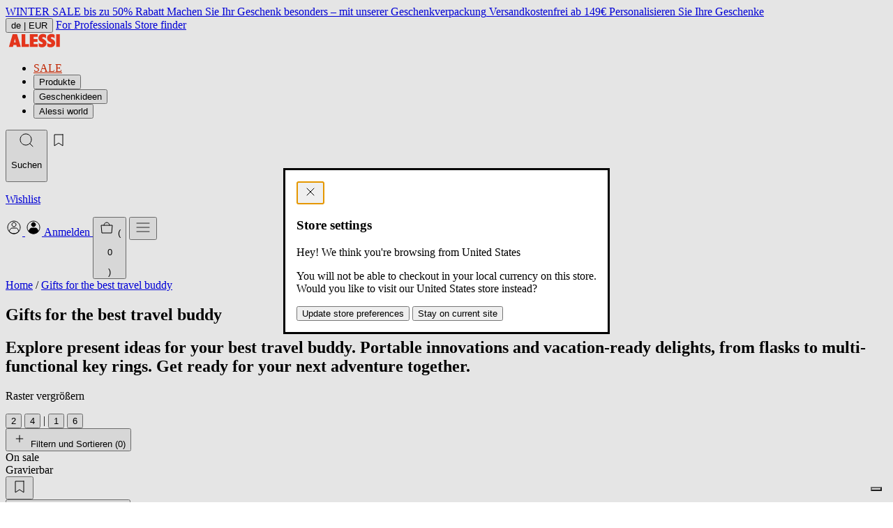

--- FILE ---
content_type: text/html; charset=utf-8
request_url: https://alessi.com/de/collections/for-the-best-travel-buddy
body_size: 32348
content:
<!doctype html>




<html
  class="no-js"
  lang="de"
  data-locale="de"
  data-country="IT"
  data-currency="EUR"
  data-store="IT"
  data-root="/de"
>
  <head>
    <meta charset="utf-8">
    <meta http-equiv="X-UA-Compatible" content="IE=edge">
    <meta name="viewport" content="width=device-width,initial-scale=1">
    <meta name="theme-color" content="">
    <link rel="canonical" href="https://alessi.com/de/collections/for-the-best-travel-buddy">
    <link rel="preconnect" href="https://cdn.shopify.com" crossorigin>
    
<script src="//geoip-js.com/js/apis/geoip2/v2.1/geoip2.js" type="text/javascript"></script>
<script
  defer
  type="application/javascript"
  async
  src="https://static.klaviyo.com/onsite/js/klaviyo.js?company_id=TKAJeE"
></script>

<script>
  const device = /Mobi|Android/i.test(navigator.userAgent) ? "m" : "d";
  (function(w,d,s,l,i){w[l]=w[l]||[];w[l].push({'gtm.start': new Date().getTime(),event:'gtm.js'});var f=d.getElementsByTagName(s)[0], j=d.createElement(s),dl=l!='dataLayer'?'&l='+l:'';j.async=true;j.src='https://www.googletagmanager.com/gtm.js?id='+i+dl;f.parentNode.insertBefore(j,f); })(window,document,'script','dataLayer','GTM-KQ9X6XM');

  var dataLayer = dataLayer || [];
  dataLayer.push({
    event: "pageview",
    page: {
      page_status_code: "200",
      page_type: "collection", // es: "product", "collection", "page"
      page_country: "IT",
      page_language: "de",
      device_type: device
    },
    user: {
      user_status_login: "guest",
      
    }
  });
  var loop_cart_content = [
                  ];
  function add_loop_cart_content(item){
    var find = false;
    for(var i in loop_cart_content){
      var product = loop_cart_content[i];
      if(product.item_variant == item.variant_id){
        if(product.quantity >= item.quantity){
          return false;
        }

        product.quantity +=1;
        return true;
      }
    }
      loop_cart_content.push(item);
    return true;
  }

  function add_loop_cart_content_by_line(line){
    var product = loop_cart_content[line];
    product.quantity +=1;
  }

   function remove_loop_cart_content(variant_id, remove_all){
    var index = -1;
     var value = 0;
     var pop = false;
    for(var i in loop_cart_content){
      var product = loop_cart_content[i];
      if(product.item_variant == variant_id){
        if(remove_all){
          pop = true;
          value = product.price * product.quantity;
        }else{
          product.quantity -=1;
          pop = product.quantity == 0;
          value = product.price;
        }
        index = i;
        break;
      }
    }
     if(index == -1 ){
       return;
     }
      dataLayer = dataLayer || [];
         var data = {
              event: 'remove_from_cart',
             currency: "EUR",
              items : [
                      loop_cart_content[index]
              ],
             value: value,
            };
           dataLayer.push(data);
     if(pop){
       loop_cart_content.splice(index, 1);
     }
     return value;
  }

  function change_loop_cart(line, quantity){
    var event_name = '';
    var product = loop_cart_content[line];
    if(product.quantity > quantity){
      event_name = 'remove_from_cart';
      remove_loop_cart_content_by_line(line, quantity == 0);
    }else{
      event_name = 'add_to_cart';
      add_loop_cart_content_by_line(line);
    }
     dataLayer = dataLayer || [];
    var data = {
              event: event_name,
             ecommerce:{
             currency: "EUR",
              items : [
                      product,
              ],
             value: product.price,
               }
            };
           dataLayer.push(data);
  }




  function remove_loop_cart_content_by_line(line, remove_all){
     var value = 0;
     var pop = false;
     var product = loop_cart_content[line];

     if(remove_all){
       pop = true;
       value = product.price * product.quantity;
     }else{
        product.quantity -=1;
        pop = product.quantity == 0;
        value = product.price;
     }
     if(pop){
       loop_cart_content.splice(line, 1);
     }
     return value;
  }


   function findMissingProduct(data){
      var items = data.items;

      for(var i in loop_cart_content){
        var product = loop_cart_content[i];
        var found = true;
        for(var j in items){
          var item = items[j];
          if(product.id == item.id){
            found = false;
            break;
          }
        }
        if(found){
            return i;
          }
      }
      return false;
    }


   function isMissProductFromCart(data){

      return data.items.length < loop_cart_content.length;
    }

    function findProductQuantityChange(data){
      var items = data.items;
      for(var i in items){
        var item = items[i];
        for(var j in loop_cart_content){
          var product = loop_cart_content[j];
          if(product.id == item.id && product.quantity != item.quantity){
            return [i,j];
          }
        }
      }
      return false;
    }


  function changedCart(data){
        var line = false;
        var qty = 0;
        if(isMissProductFromCart(data)){
          line = findMissingProduct(data);
        }else{
          index = findProductQuantityChange(data);
          if(!index){
            return;
          }
          line = index[1];
          qty = data.items[index[0]].quantity;
        }
        if(!line){
          return;
        }
    change_loop_cart(line, qty);
     }

   window.addEventListener('SCE:update', (event) => {
      //changedCart(event.detail);
    })

    window.addEventListener('SCE:change', (event) => {
      //changedCart(event.detail);
    })

    window.addEventListener('SCE:clear', (event) => {
      //changedCart(event.detail);
    })

  
    dataLayer = dataLayer || [];
      dataLayer.push({
         event: 'view_item_list',
         ecommerce:{
         item_list_name : "Gifts for the best travel buddy",
         items : [{ "item_id": "GIA24 W", "item_name": "Caffa", "item_brand": "Alessi", "item_variant":
"Weiß", "price": 36.0, "quantity": 1, "item_currency": "EUR", "availability":
"in_stock", "is_discounted": true, "discount": 9.0, "item_category":
"People \u0026 Lifestyle", "item_category2":
"Zubehör für unterwegs"
}
,
              { "item_id": "SA02 R", "item_name": "Food à porter", "item_brand": "Alessi", "item_variant":
"rot", "price": 41.3, "quantity": 1, "item_currency": "EUR", "availability":
"in_stock", "is_discounted": true, "discount": 17.7, "item_category":
"People \u0026 Lifestyle", "item_category2":
"Zubehör für unterwegs"
}
,
              { "item_id": "SA04S3 G", "item_name": "Food à porter", "item_brand": "Alessi", "item_variant":
"Default Title", "price": 26.6, "quantity": 1, "item_currency": "EUR", "availability":
"in_stock", "is_discounted": true, "discount": 11.4, "item_category":
"People \u0026 Lifestyle", "item_category2":
"Zubehör für unterwegs"
}
,
              { "item_id": "FGO06", "item_name": "Virgula Divina", "item_brand": "Alessi", "item_variant":
"Default Title", "price": 35.0, "quantity": 1, "item_currency": "EUR", "availability":
"in_stock", "is_discounted": false, "discount": 0, "item_category":
"Bar- und Weinzubehör", "item_category2":
"Flaschenöffner und Korkenzieher"
}
,
              { "item_id": "FA07", "item_name": "BON BON", "item_brand": "Alessi", "item_variant":
"Default Title", "price": 19.0, "quantity": 1, "item_currency": "EUR", "availability":
"in_stock", "is_discounted": false, "discount": 0, "item_category":
"People \u0026 Lifestyle", "item_category2":
"Zubehör für unterwegs"
}
,
              { "item_id": "NF04", "item_name": "Nomu", "item_brand": "Alessi", "item_variant":
"Default Title", "price": 60.0, "quantity": 1, "item_currency": "EUR", "availability":
"in_stock", "is_discounted": false, "discount": 0, "item_category":
"People \u0026 Lifestyle", "item_category2":
"Zubehör für unterwegs"
}
,
              { "item_id": "CHB01", "item_name": "Chestnut", "item_brand": "Alessi", "item_variant":
"Default Title", "price": 30.0, "quantity": 1, "item_currency": "EUR", "availability":
"in_stock", "is_discounted": false, "discount": 0, "item_category":
"People \u0026 Lifestyle", "item_category2":
"Zubehör für unterwegs"
}
,
              { "item_id": "FGO05", "item_name": "Jumbo", "item_brand": "Alessi", "item_variant":
"Default Title", "price": 28.0, "quantity": 1, "item_currency": "EUR", "availability":
"in_stock", "is_discounted": false, "discount": 0, "item_category":
"People \u0026 Lifestyle", "item_category2":
"Zubehör für unterwegs"
}
,
              { "item_id": "FGO02", "item_name": "Pip", "item_brand": "Alessi", "item_variant":
"Default Title", "price": 25.0, "quantity": 1, "item_currency": "EUR", "availability":
"in_stock", "is_discounted": false, "discount": 0, "item_category":
"People \u0026 Lifestyle", "item_category2":
"Zubehör für unterwegs"
}
,
              { "item_id": "SA05 G", "item_name": "Food à porter", "item_brand": "Alessi", "item_variant":
"grau", "price": 31.5, "quantity": 1, "item_currency": "EUR", "availability":
"in_stock", "is_discounted": true, "discount": 13.5, "item_category":
"People \u0026 Lifestyle", "item_category2":
"Zubehör für unterwegs"
}
,
              { "item_id": "SA03 R", "item_name": "Food à porter", "item_brand": "Alessi", "item_variant":
"rot", "price": 35.4, "quantity": 1, "item_currency": "EUR", "availability":
"in_stock", "is_discounted": true, "discount": 23.6, "item_category":
"People \u0026 Lifestyle", "item_category2":
"Zubehör für unterwegs"
}
,
              { "item_id": "PG03", "item_name": "Shot", "item_brand": "Alessi", "item_variant":
"Default Title", "price": 50.0, "quantity": 1, "item_currency": "EUR", "availability":
"in_stock", "is_discounted": false, "discount": 0, "item_category":
"People \u0026 Lifestyle", "item_category2":
"Zubehör für unterwegs"
}
,
              
         ],
    }
       });

  

    



  

  

   
</script>
<script>
  (function () {
    if (!window) return;

    const CartEvents = {
      add: 'SCE:add',
      add_quick: 'SCE:quick',
      update: 'SCE:update',
      change: 'SCE:change',
      clear: 'SCE:clear',
      mutate: 'SCE:mutate',
    };

    const ShopifyCartURLs = [
      '/cart/add',
      '/cart/update',
      '/cart/change',
      '/cart/clear',
      '/cart/add.js',
      '/cart/update.js',
      '/cart/change.js',
      '/cart/clear.js',
    ];

    function isShopifyCartURL(url) {
      if (!url || typeof url != 'string') return false;
      const path = url.split('/').pop().split('?')[0];
      return ShopifyCartURLs.includes(`/cart/${path}`);
    }

    function updateType(url) {
      if (!url) return false;
      if (url.indexOf('cart/add') >= 0) {
        return 'add';
      } else if (url.indexOf('cart/update') >= 0) {
        return 'update';
      } else if (url.indexOf('cart/change') >= 0) {
        return 'change';
      } else if (url.indexOf('cart/clear') >= 0) {
        return 'clear';
      } else return false;
    }

    function dispatchEvent(url, detail) {
      if (typeof detail === 'string') {
        try {
          detail = JSON.parse(detail);
        } catch {}
      }

      window.dispatchEvent(new CustomEvent(CartEvents.mutate, { detail }));
      const type = updateType(url);
      switch (type) {
        case 'add':
          window.dispatchEvent(new CustomEvent(CartEvents.add, { detail }));
          break;
        case 'update':
          window.dispatchEvent(new CustomEvent(CartEvents.update, { detail }));
          break;
        case 'change':
          window.dispatchEvent(new CustomEvent(CartEvents.change, { detail }));
          break;
        case 'clear':
          window.dispatchEvent(new CustomEvent(CartEvents.clear, { detail }));
          break;
        default:
          break;
      }
    }
    function XHROverride() {
      if (!window.XMLHttpRequest) return;

      const originalOpen = window.XMLHttpRequest.prototype.open;
      window.XMLHttpRequest.prototype.open = function () {
        const url = arguments[1];
        //   console.log("XHROverride:"+ url);
        //console.log(arguments);
        this.addEventListener('load', function () {
          if (isShopifyCartURL(url)) {
            dispatchEvent(url, this.response);
          }
        });
        return originalOpen.apply(this, arguments);
      };
    }

    function fetchOverride() {
      if (!window.fetch || typeof window.fetch !== 'function') return;

      const originalFetch = window.fetch;
      window.fetch = function () {
        const response = originalFetch.apply(this, arguments);
        // console.log("fetchOverride: "+arguments[0]);
        //console.log(JSON.stringify(arguments));
        if (isShopifyCartURL(arguments[0])) {
          response.then((res) => {
            res
              .clone()
              .json()
              .then((data) => dispatchEvent(res.url, data));
          });
        }

        return response;
      };
    }

    fetchOverride();
    XHROverride();
  })();
</script>


<title>Gifts for the best travel buddy</title>


  



<!-- alessi.com/de  https://alessi.com/de/collections/for-the-best-travel-buddy https://alessi.com/de/collections/for-the-best-travel-buddy -->
<link href="https://us.alessi.com/collections/for-the-best-travel-buddy" hreflang="en-US" rel="alternate">
<link href="https://uk.alessi.com/collections/for-the-best-travel-buddy" hreflang="en-GB" rel="alternate">

<link href="https://ch.alessi.com/collections/for-the-best-travel-buddy" hreflang="en-CH" rel="alternate">
<link href="https://ch.alessi.com/de/collections/for-the-best-travel-buddy" hreflang="de-CH" rel="alternate">
<link href="https://ch.alessi.com/fr/collections/for-the-best-travel-buddy" hreflang="fr-CH" rel="alternate">
<link href="https://ch.alessi.com/it/collections/for-the-best-travel-buddy" hreflang="it-CH" rel="alternate">

<link href="https://alessi.com/it/collections/for-the-best-travel-buddy" hreflang="it" rel="alternate">
<link href="https://alessi.com/de/collections/for-the-best-travel-buddy" hreflang="de" rel="alternate">
<link href="https://alessi.com/es/collections/for-the-best-travel-buddy" hreflang="es" rel="alternate">
<link href="https://alessi.com/fr/collections/for-the-best-travel-buddy" hreflang="fr" rel="alternate">

<link href="https://dk.alessi.com/collections/for-the-best-travel-buddy" hreflang="en-DK" rel="alternate">

<link href="https://se.alessi.com/collections/for-the-best-travel-buddy" hreflang="en-SE" rel="alternate">

<link href="https://nl.alessi.com/collections/for-the-best-travel-buddy" hreflang="nl" rel="alternate">
<link href="https://gr.alessi.com/collections/for-the-best-travel-buddy" hreflang="el" rel="alternate">
<link href="https://pt.alessi.com/collections/for-the-best-travel-buddy" hreflang="pt" rel="alternate">
<link href="https://fi.alessi.com/collections/for-the-best-travel-buddy" hreflang="fi" rel="alternate">
<link href="https://hr.alessi.com/collections/for-the-best-travel-buddy" hreflang="hr" rel="alternate">
<link href="https://pl.alessi.com/collections/for-the-best-travel-buddy" hreflang="pl" rel="alternate">
<link href="https://si.alessi.com/collections/for-the-best-travel-buddy" hreflang="sl" rel="alternate">
<link href="https://hu.alessi.com/collections/for-the-best-travel-buddy" hreflang="hu" rel="alternate">
<link href="https://cz.alessi.com/collections/for-the-best-travel-buddy" hreflang="cs" rel="alternate">
<link href="https://bg.alessi.com/collections/for-the-best-travel-buddy" hreflang="bg" rel="alternate">
<link href="https://ro.alessi.com/collections/for-the-best-travel-buddy" hreflang="ro" rel="alternate">
<link href="https://ee.alessi.com/collections/for-the-best-travel-buddy" hreflang="et" rel="alternate">
<link href="https://lt.alessi.com/collections/for-the-best-travel-buddy" hreflang="lt" rel="alternate">
<link href="https://lv.alessi.com/collections/for-the-best-travel-buddy" hreflang="lv" rel="alternate">
<link href="https://sk.alessi.com/collections/for-the-best-travel-buddy" hreflang="sk" rel="alternate">


  
<link href="//alessi.com/cdn/shop/files/logo-fav_07148a63-e438-48c1-8558-c34d040f4d94_72x.jpg?v=1750250536-72x72.png" rel="apple-touch-icon" sizes="72x72">
<link href="//alessi.com/cdn/shop/files/logo-fav_07148a63-e438-48c1-8558-c34d040f4d94_144x.jpg?v=1750250536-144x144.png" rel="apple-touch-icon" sizes="144x144">
<link href="//alessi.com/cdn/shop/files/logo-fav_07148a63-e438-48c1-8558-c34d040f4d94_196x.jpg?v=1750250536" sizes="196x196" rel="icon" type="image/png">
<link href="//alessi.com/cdn/shop/files/logo-fav_07148a63-e438-48c1-8558-c34d040f4d94_96x.jpg?v=1750250536" sizes="96x96" rel="icon" type="image/png">
<link href="//alessi.com/cdn/shop/files/logo-fav_07148a63-e438-48c1-8558-c34d040f4d94_32x.jpg?v=1750250536" sizes="32x32" rel="icon" type="image/png">
<link href="//alessi.com/cdn/shop/files/logo-fav_07148a63-e438-48c1-8558-c34d040f4d94_16x.jpg?v=1750250536" sizes="16x16" rel="icon" type="image/png">
<meta content="Alessi Spa (EU)" name="application-name">
<meta content="#000" name="msapplication-TileColor">
<meta content="//alessi.com/cdn/shop/files/logo-fav_07148a63-e438-48c1-8558-c34d040f4d94_small.jpg?v=1750250536" name="msapplication-TileImage">













<meta content="Alessi Spa (EU)" property="og:site_name">
<meta content="https://alessi.com/de/collections/for-the-best-travel-buddy" property="og:url">
<meta content="Gifts for the best travel buddy" property="og:title">
<meta content="product.group" property="og:type">
<meta content="Explore present ideas for your best travel buddy. Portable innovations and vacation-ready delights, from flasks to multi-functional key rings. Get ready for your next adventure together." property="og:description">




    <meta content="http://alessi.com/cdn/shop/files/29_ALESSI_3560_4-5_72_dpi.jpg?v=1746022685" property="og:image">
    <meta content="https://alessi.com/cdn/shop/files/29_ALESSI_3560_4-5_72_dpi.jpg?v=1746022685" property="og:image:secure_url">
    <meta content="1080" property="og:image:width">
    <meta content="1350" property="og:image:height">
    <meta content="" property="og:image:alt">
  

<meta content="@" name="twitter:site">
<meta content="summary_large_image" name="twitter:card">
<meta content="Gifts for the best travel buddy" name="twitter:title">
<meta content="Explore present ideas for your best travel buddy. Portable innovations and vacation-ready delights, from flasks to multi-functional key rings. Get ready for your next adventure together." name="twitter:description">


  <meta content="Explore present ideas for your best travel buddy. Portable innovations and vacation-ready delights, from flasks to multi-functional key rings. Get ready for your next adventure together." name="description">





  <link href="//alessi.com/cdn/shop/t/388/assets/main-DgolTjvm.css" rel="stylesheet" type="text/css" media="all" />

<script>window.performance && window.performance.mark && window.performance.mark('shopify.content_for_header.start');</script><meta id="shopify-digital-wallet" name="shopify-digital-wallet" content="/33736032392/digital_wallets/dialog">
<meta name="shopify-checkout-api-token" content="9c94bd522e3b55f7a49d61421e3ad59e">
<meta id="in-context-paypal-metadata" data-shop-id="33736032392" data-venmo-supported="false" data-environment="production" data-locale="de_DE" data-paypal-v4="true" data-currency="EUR">
<link rel="alternate" type="application/atom+xml" title="Feed" href="/de/collections/for-the-best-travel-buddy.atom" />
<link rel="alternate" type="application/json+oembed" href="https://alessi.com/de/collections/for-the-best-travel-buddy.oembed">
<script async="async" src="/checkouts/internal/preloads.js?locale=de-IT"></script>
<link rel="preconnect" href="https://shop.app" crossorigin="anonymous">
<script async="async" src="https://shop.app/checkouts/internal/preloads.js?locale=de-IT&shop_id=33736032392" crossorigin="anonymous"></script>
<script id="apple-pay-shop-capabilities" type="application/json">{"shopId":33736032392,"countryCode":"IT","currencyCode":"EUR","merchantCapabilities":["supports3DS"],"merchantId":"gid:\/\/shopify\/Shop\/33736032392","merchantName":"Alessi Spa (EU)","requiredBillingContactFields":["postalAddress","email","phone"],"requiredShippingContactFields":["postalAddress","email","phone"],"shippingType":"shipping","supportedNetworks":["visa","maestro","masterCard","amex"],"total":{"type":"pending","label":"Alessi Spa (EU)","amount":"1.00"},"shopifyPaymentsEnabled":true,"supportsSubscriptions":true}</script>
<script id="shopify-features" type="application/json">{"accessToken":"9c94bd522e3b55f7a49d61421e3ad59e","betas":["rich-media-storefront-analytics"],"domain":"alessi.com","predictiveSearch":true,"shopId":33736032392,"locale":"de"}</script>
<script>var Shopify = Shopify || {};
Shopify.shop = "alessi-eu.myshopify.com";
Shopify.locale = "de";
Shopify.currency = {"active":"EUR","rate":"1.0"};
Shopify.country = "IT";
Shopify.theme = {"name":"alessi-shopify-theme\/main-eu-production-b-8\/1","id":181812199750,"schema_name":"Alessi Theme","schema_version":"13.0.0","theme_store_id":null,"role":"main"};
Shopify.theme.handle = "null";
Shopify.theme.style = {"id":null,"handle":null};
Shopify.cdnHost = "alessi.com/cdn";
Shopify.routes = Shopify.routes || {};
Shopify.routes.root = "/de/";</script>
<script type="module">!function(o){(o.Shopify=o.Shopify||{}).modules=!0}(window);</script>
<script>!function(o){function n(){var o=[];function n(){o.push(Array.prototype.slice.apply(arguments))}return n.q=o,n}var t=o.Shopify=o.Shopify||{};t.loadFeatures=n(),t.autoloadFeatures=n()}(window);</script>
<script>
  window.ShopifyPay = window.ShopifyPay || {};
  window.ShopifyPay.apiHost = "shop.app\/pay";
  window.ShopifyPay.redirectState = null;
</script>
<script id="shop-js-analytics" type="application/json">{"pageType":"collection"}</script>
<script defer="defer" async type="module" src="//alessi.com/cdn/shopifycloud/shop-js/modules/v2/client.init-shop-cart-sync_HUjMWWU5.de.esm.js"></script>
<script defer="defer" async type="module" src="//alessi.com/cdn/shopifycloud/shop-js/modules/v2/chunk.common_QpfDqRK1.esm.js"></script>
<script type="module">
  await import("//alessi.com/cdn/shopifycloud/shop-js/modules/v2/client.init-shop-cart-sync_HUjMWWU5.de.esm.js");
await import("//alessi.com/cdn/shopifycloud/shop-js/modules/v2/chunk.common_QpfDqRK1.esm.js");

  window.Shopify.SignInWithShop?.initShopCartSync?.({"fedCMEnabled":true,"windoidEnabled":true});

</script>
<script>
  window.Shopify = window.Shopify || {};
  if (!window.Shopify.featureAssets) window.Shopify.featureAssets = {};
  window.Shopify.featureAssets['shop-js'] = {"shop-cart-sync":["modules/v2/client.shop-cart-sync_ByUgVWtJ.de.esm.js","modules/v2/chunk.common_QpfDqRK1.esm.js"],"init-fed-cm":["modules/v2/client.init-fed-cm_CVqhkk-1.de.esm.js","modules/v2/chunk.common_QpfDqRK1.esm.js"],"shop-button":["modules/v2/client.shop-button_B0pFlqys.de.esm.js","modules/v2/chunk.common_QpfDqRK1.esm.js"],"shop-cash-offers":["modules/v2/client.shop-cash-offers_CaaeZ5wd.de.esm.js","modules/v2/chunk.common_QpfDqRK1.esm.js","modules/v2/chunk.modal_CS8dP9kO.esm.js"],"init-windoid":["modules/v2/client.init-windoid_B-gyVqfY.de.esm.js","modules/v2/chunk.common_QpfDqRK1.esm.js"],"shop-toast-manager":["modules/v2/client.shop-toast-manager_DgTeluS3.de.esm.js","modules/v2/chunk.common_QpfDqRK1.esm.js"],"init-shop-email-lookup-coordinator":["modules/v2/client.init-shop-email-lookup-coordinator_C5I212n4.de.esm.js","modules/v2/chunk.common_QpfDqRK1.esm.js"],"init-shop-cart-sync":["modules/v2/client.init-shop-cart-sync_HUjMWWU5.de.esm.js","modules/v2/chunk.common_QpfDqRK1.esm.js"],"avatar":["modules/v2/client.avatar_BTnouDA3.de.esm.js"],"pay-button":["modules/v2/client.pay-button_CJaF-UDc.de.esm.js","modules/v2/chunk.common_QpfDqRK1.esm.js"],"init-customer-accounts":["modules/v2/client.init-customer-accounts_BI_wUvuR.de.esm.js","modules/v2/client.shop-login-button_DTPR4l75.de.esm.js","modules/v2/chunk.common_QpfDqRK1.esm.js","modules/v2/chunk.modal_CS8dP9kO.esm.js"],"init-shop-for-new-customer-accounts":["modules/v2/client.init-shop-for-new-customer-accounts_C4qR5Wl-.de.esm.js","modules/v2/client.shop-login-button_DTPR4l75.de.esm.js","modules/v2/chunk.common_QpfDqRK1.esm.js","modules/v2/chunk.modal_CS8dP9kO.esm.js"],"shop-login-button":["modules/v2/client.shop-login-button_DTPR4l75.de.esm.js","modules/v2/chunk.common_QpfDqRK1.esm.js","modules/v2/chunk.modal_CS8dP9kO.esm.js"],"init-customer-accounts-sign-up":["modules/v2/client.init-customer-accounts-sign-up_SG5gYFpP.de.esm.js","modules/v2/client.shop-login-button_DTPR4l75.de.esm.js","modules/v2/chunk.common_QpfDqRK1.esm.js","modules/v2/chunk.modal_CS8dP9kO.esm.js"],"shop-follow-button":["modules/v2/client.shop-follow-button_CmMsyvrH.de.esm.js","modules/v2/chunk.common_QpfDqRK1.esm.js","modules/v2/chunk.modal_CS8dP9kO.esm.js"],"checkout-modal":["modules/v2/client.checkout-modal_tfCxQqrq.de.esm.js","modules/v2/chunk.common_QpfDqRK1.esm.js","modules/v2/chunk.modal_CS8dP9kO.esm.js"],"lead-capture":["modules/v2/client.lead-capture_Ccz5Zm6k.de.esm.js","modules/v2/chunk.common_QpfDqRK1.esm.js","modules/v2/chunk.modal_CS8dP9kO.esm.js"],"shop-login":["modules/v2/client.shop-login_BfivnucW.de.esm.js","modules/v2/chunk.common_QpfDqRK1.esm.js","modules/v2/chunk.modal_CS8dP9kO.esm.js"],"payment-terms":["modules/v2/client.payment-terms_D2Mn0eFV.de.esm.js","modules/v2/chunk.common_QpfDqRK1.esm.js","modules/v2/chunk.modal_CS8dP9kO.esm.js"]};
</script>
<script>(function() {
  var isLoaded = false;
  function asyncLoad() {
    if (isLoaded) return;
    isLoaded = true;
    var urls = ["https:\/\/config.gorgias.chat\/bundle-loader\/01HBR4Y5PR9H5AHRBYBGHFK632?source=shopify1click\u0026shop=alessi-eu.myshopify.com","\/\/cdn-redirector.glopal.com\/common\/js\/webinterpret-loader.js?shop=alessi-eu.myshopify.com","https:\/\/cdn.9gtb.com\/loader.js?g_cvt_id=f6bbf2fa-7d67-4c8f-9ec2-152974aecca5\u0026shop=alessi-eu.myshopify.com","https:\/\/s3.eu-west-1.amazonaws.com\/production-klarna-il-shopify-osm\/f1b3d17aa67707db5225aa5747c03d331dbcb8ea\/alessi-eu.myshopify.com-1767826803461.js?shop=alessi-eu.myshopify.com","https:\/\/cdn.pushowl.com\/latest\/sdks\/pushowl-shopify.js?subdomain=alessi-eu\u0026environment=production\u0026guid=81925583-9f32-43d6-a31f-3fb8b4f7ae46\u0026shop=alessi-eu.myshopify.com"];
    for (var i = 0; i < urls.length; i++) {
      var s = document.createElement('script');
      s.type = 'text/javascript';
      s.async = true;
      s.src = urls[i];
      var x = document.getElementsByTagName('script')[0];
      x.parentNode.insertBefore(s, x);
    }
  };
  if(window.attachEvent) {
    window.attachEvent('onload', asyncLoad);
  } else {
    window.addEventListener('load', asyncLoad, false);
  }
})();</script>
<script id="__st">var __st={"a":33736032392,"offset":3600,"reqid":"8c2ad7f2-dd49-405f-8d09-504ecd652f91-1768771902","pageurl":"alessi.com\/de\/collections\/for-the-best-travel-buddy","u":"ad4bf860e61d","p":"collection","rtyp":"collection","rid":267771936904};</script>
<script>window.ShopifyPaypalV4VisibilityTracking = true;</script>
<script id="captcha-bootstrap">!function(){'use strict';const t='contact',e='account',n='new_comment',o=[[t,t],['blogs',n],['comments',n],[t,'customer']],c=[[e,'customer_login'],[e,'guest_login'],[e,'recover_customer_password'],[e,'create_customer']],r=t=>t.map((([t,e])=>`form[action*='/${t}']:not([data-nocaptcha='true']) input[name='form_type'][value='${e}']`)).join(','),a=t=>()=>t?[...document.querySelectorAll(t)].map((t=>t.form)):[];function s(){const t=[...o],e=r(t);return a(e)}const i='password',u='form_key',d=['recaptcha-v3-token','g-recaptcha-response','h-captcha-response',i],f=()=>{try{return window.sessionStorage}catch{return}},m='__shopify_v',_=t=>t.elements[u];function p(t,e,n=!1){try{const o=window.sessionStorage,c=JSON.parse(o.getItem(e)),{data:r}=function(t){const{data:e,action:n}=t;return t[m]||n?{data:e,action:n}:{data:t,action:n}}(c);for(const[e,n]of Object.entries(r))t.elements[e]&&(t.elements[e].value=n);n&&o.removeItem(e)}catch(o){console.error('form repopulation failed',{error:o})}}const l='form_type',E='cptcha';function T(t){t.dataset[E]=!0}const w=window,h=w.document,L='Shopify',v='ce_forms',y='captcha';let A=!1;((t,e)=>{const n=(g='f06e6c50-85a8-45c8-87d0-21a2b65856fe',I='https://cdn.shopify.com/shopifycloud/storefront-forms-hcaptcha/ce_storefront_forms_captcha_hcaptcha.v1.5.2.iife.js',D={infoText:'Durch hCaptcha geschützt',privacyText:'Datenschutz',termsText:'Allgemeine Geschäftsbedingungen'},(t,e,n)=>{const o=w[L][v],c=o.bindForm;if(c)return c(t,g,e,D).then(n);var r;o.q.push([[t,g,e,D],n]),r=I,A||(h.body.append(Object.assign(h.createElement('script'),{id:'captcha-provider',async:!0,src:r})),A=!0)});var g,I,D;w[L]=w[L]||{},w[L][v]=w[L][v]||{},w[L][v].q=[],w[L][y]=w[L][y]||{},w[L][y].protect=function(t,e){n(t,void 0,e),T(t)},Object.freeze(w[L][y]),function(t,e,n,w,h,L){const[v,y,A,g]=function(t,e,n){const i=e?o:[],u=t?c:[],d=[...i,...u],f=r(d),m=r(i),_=r(d.filter((([t,e])=>n.includes(e))));return[a(f),a(m),a(_),s()]}(w,h,L),I=t=>{const e=t.target;return e instanceof HTMLFormElement?e:e&&e.form},D=t=>v().includes(t);t.addEventListener('submit',(t=>{const e=I(t);if(!e)return;const n=D(e)&&!e.dataset.hcaptchaBound&&!e.dataset.recaptchaBound,o=_(e),c=g().includes(e)&&(!o||!o.value);(n||c)&&t.preventDefault(),c&&!n&&(function(t){try{if(!f())return;!function(t){const e=f();if(!e)return;const n=_(t);if(!n)return;const o=n.value;o&&e.removeItem(o)}(t);const e=Array.from(Array(32),(()=>Math.random().toString(36)[2])).join('');!function(t,e){_(t)||t.append(Object.assign(document.createElement('input'),{type:'hidden',name:u})),t.elements[u].value=e}(t,e),function(t,e){const n=f();if(!n)return;const o=[...t.querySelectorAll(`input[type='${i}']`)].map((({name:t})=>t)),c=[...d,...o],r={};for(const[a,s]of new FormData(t).entries())c.includes(a)||(r[a]=s);n.setItem(e,JSON.stringify({[m]:1,action:t.action,data:r}))}(t,e)}catch(e){console.error('failed to persist form',e)}}(e),e.submit())}));const S=(t,e)=>{t&&!t.dataset[E]&&(n(t,e.some((e=>e===t))),T(t))};for(const o of['focusin','change'])t.addEventListener(o,(t=>{const e=I(t);D(e)&&S(e,y())}));const B=e.get('form_key'),M=e.get(l),P=B&&M;t.addEventListener('DOMContentLoaded',(()=>{const t=y();if(P)for(const e of t)e.elements[l].value===M&&p(e,B);[...new Set([...A(),...v().filter((t=>'true'===t.dataset.shopifyCaptcha))])].forEach((e=>S(e,t)))}))}(h,new URLSearchParams(w.location.search),n,t,e,['guest_login'])})(!0,!0)}();</script>
<script integrity="sha256-4kQ18oKyAcykRKYeNunJcIwy7WH5gtpwJnB7kiuLZ1E=" data-source-attribution="shopify.loadfeatures" defer="defer" src="//alessi.com/cdn/shopifycloud/storefront/assets/storefront/load_feature-a0a9edcb.js" crossorigin="anonymous"></script>
<script crossorigin="anonymous" defer="defer" src="//alessi.com/cdn/shopifycloud/storefront/assets/shopify_pay/storefront-65b4c6d7.js?v=20250812"></script>
<script data-source-attribution="shopify.dynamic_checkout.dynamic.init">var Shopify=Shopify||{};Shopify.PaymentButton=Shopify.PaymentButton||{isStorefrontPortableWallets:!0,init:function(){window.Shopify.PaymentButton.init=function(){};var t=document.createElement("script");t.src="https://alessi.com/cdn/shopifycloud/portable-wallets/latest/portable-wallets.de.js",t.type="module",document.head.appendChild(t)}};
</script>
<script data-source-attribution="shopify.dynamic_checkout.buyer_consent">
  function portableWalletsHideBuyerConsent(e){var t=document.getElementById("shopify-buyer-consent"),n=document.getElementById("shopify-subscription-policy-button");t&&n&&(t.classList.add("hidden"),t.setAttribute("aria-hidden","true"),n.removeEventListener("click",e))}function portableWalletsShowBuyerConsent(e){var t=document.getElementById("shopify-buyer-consent"),n=document.getElementById("shopify-subscription-policy-button");t&&n&&(t.classList.remove("hidden"),t.removeAttribute("aria-hidden"),n.addEventListener("click",e))}window.Shopify?.PaymentButton&&(window.Shopify.PaymentButton.hideBuyerConsent=portableWalletsHideBuyerConsent,window.Shopify.PaymentButton.showBuyerConsent=portableWalletsShowBuyerConsent);
</script>
<script data-source-attribution="shopify.dynamic_checkout.cart.bootstrap">document.addEventListener("DOMContentLoaded",(function(){function t(){return document.querySelector("shopify-accelerated-checkout-cart, shopify-accelerated-checkout")}if(t())Shopify.PaymentButton.init();else{new MutationObserver((function(e,n){t()&&(Shopify.PaymentButton.init(),n.disconnect())})).observe(document.body,{childList:!0,subtree:!0})}}));
</script>
<link id="shopify-accelerated-checkout-styles" rel="stylesheet" media="screen" href="https://alessi.com/cdn/shopifycloud/portable-wallets/latest/accelerated-checkout-backwards-compat.css" crossorigin="anonymous">
<style id="shopify-accelerated-checkout-cart">
        #shopify-buyer-consent {
  margin-top: 1em;
  display: inline-block;
  width: 100%;
}

#shopify-buyer-consent.hidden {
  display: none;
}

#shopify-subscription-policy-button {
  background: none;
  border: none;
  padding: 0;
  text-decoration: underline;
  font-size: inherit;
  cursor: pointer;
}

#shopify-subscription-policy-button::before {
  box-shadow: none;
}

      </style>
<script id="snippets-script" data-snippets="store-selector-check-modal" defer="defer" src="//alessi.com/cdn/shop/t/388/compiled_assets/snippet-scripts.js?v=110082"></script>
<script>window.performance && window.performance.mark && window.performance.mark('shopify.content_for_header.end');</script>
  <!-- BEGIN app block: shopify://apps/triplewhale/blocks/triple_pixel_snippet/483d496b-3f1a-4609-aea7-8eee3b6b7a2a --><link rel='preconnect dns-prefetch' href='https://api.config-security.com/' crossorigin />
<link rel='preconnect dns-prefetch' href='https://conf.config-security.com/' crossorigin />
<script>
/* >> TriplePixel :: start*/
window.TriplePixelData={TripleName:"alessi-eu.myshopify.com",ver:"2.16",plat:"SHOPIFY",isHeadless:false,src:'SHOPIFY_EXT',product:{id:"",name:``,price:"",variant:""},search:"",collection:"267771936904",cart:"",template:"collection",curr:"EUR" || "EUR"},function(W,H,A,L,E,_,B,N){function O(U,T,P,H,R){void 0===R&&(R=!1),H=new XMLHttpRequest,P?(H.open("POST",U,!0),H.setRequestHeader("Content-Type","text/plain")):H.open("GET",U,!0),H.send(JSON.stringify(P||{})),H.onreadystatechange=function(){4===H.readyState&&200===H.status?(R=H.responseText,U.includes("/first")?eval(R):P||(N[B]=R)):(299<H.status||H.status<200)&&T&&!R&&(R=!0,O(U,T-1,P))}}if(N=window,!N[H+"sn"]){N[H+"sn"]=1,L=function(){return Date.now().toString(36)+"_"+Math.random().toString(36)};try{A.setItem(H,1+(0|A.getItem(H)||0)),(E=JSON.parse(A.getItem(H+"U")||"[]")).push({u:location.href,r:document.referrer,t:Date.now(),id:L()}),A.setItem(H+"U",JSON.stringify(E))}catch(e){}var i,m,p;A.getItem('"!nC`')||(_=A,A=N,A[H]||(E=A[H]=function(t,e,i){return void 0===i&&(i=[]),"State"==t?E.s:(W=L(),(E._q=E._q||[]).push([W,t,e].concat(i)),W)},E.s="Installed",E._q=[],E.ch=W,B="configSecurityConfModel",N[B]=1,O("https://conf.config-security.com/model",5),i=L(),m=A[atob("c2NyZWVu")],_.setItem("di_pmt_wt",i),p={id:i,action:"profile",avatar:_.getItem("auth-security_rand_salt_"),time:m[atob("d2lkdGg=")]+":"+m[atob("aGVpZ2h0")],host:A.TriplePixelData.TripleName,plat:A.TriplePixelData.plat,url:window.location.href.slice(0,500),ref:document.referrer,ver:A.TriplePixelData.ver},O("https://api.config-security.com/event",5,p),O("https://api.config-security.com/first?host=".concat(p.host,"&plat=").concat(p.plat),5)))}}("","TriplePixel",localStorage);
/* << TriplePixel :: end*/
</script>



<!-- END app block --><link href="https://monorail-edge.shopifysvc.com" rel="dns-prefetch">
<script>(function(){if ("sendBeacon" in navigator && "performance" in window) {try {var session_token_from_headers = performance.getEntriesByType('navigation')[0].serverTiming.find(x => x.name == '_s').description;} catch {var session_token_from_headers = undefined;}var session_cookie_matches = document.cookie.match(/_shopify_s=([^;]*)/);var session_token_from_cookie = session_cookie_matches && session_cookie_matches.length === 2 ? session_cookie_matches[1] : "";var session_token = session_token_from_headers || session_token_from_cookie || "";function handle_abandonment_event(e) {var entries = performance.getEntries().filter(function(entry) {return /monorail-edge.shopifysvc.com/.test(entry.name);});if (!window.abandonment_tracked && entries.length === 0) {window.abandonment_tracked = true;var currentMs = Date.now();var navigation_start = performance.timing.navigationStart;var payload = {shop_id: 33736032392,url: window.location.href,navigation_start,duration: currentMs - navigation_start,session_token,page_type: "collection"};window.navigator.sendBeacon("https://monorail-edge.shopifysvc.com/v1/produce", JSON.stringify({schema_id: "online_store_buyer_site_abandonment/1.1",payload: payload,metadata: {event_created_at_ms: currentMs,event_sent_at_ms: currentMs}}));}}window.addEventListener('pagehide', handle_abandonment_event);}}());</script>
<script id="web-pixels-manager-setup">(function e(e,d,r,n,o){if(void 0===o&&(o={}),!Boolean(null===(a=null===(i=window.Shopify)||void 0===i?void 0:i.analytics)||void 0===a?void 0:a.replayQueue)){var i,a;window.Shopify=window.Shopify||{};var t=window.Shopify;t.analytics=t.analytics||{};var s=t.analytics;s.replayQueue=[],s.publish=function(e,d,r){return s.replayQueue.push([e,d,r]),!0};try{self.performance.mark("wpm:start")}catch(e){}var l=function(){var e={modern:/Edge?\/(1{2}[4-9]|1[2-9]\d|[2-9]\d{2}|\d{4,})\.\d+(\.\d+|)|Firefox\/(1{2}[4-9]|1[2-9]\d|[2-9]\d{2}|\d{4,})\.\d+(\.\d+|)|Chrom(ium|e)\/(9{2}|\d{3,})\.\d+(\.\d+|)|(Maci|X1{2}).+ Version\/(15\.\d+|(1[6-9]|[2-9]\d|\d{3,})\.\d+)([,.]\d+|)( \(\w+\)|)( Mobile\/\w+|) Safari\/|Chrome.+OPR\/(9{2}|\d{3,})\.\d+\.\d+|(CPU[ +]OS|iPhone[ +]OS|CPU[ +]iPhone|CPU IPhone OS|CPU iPad OS)[ +]+(15[._]\d+|(1[6-9]|[2-9]\d|\d{3,})[._]\d+)([._]\d+|)|Android:?[ /-](13[3-9]|1[4-9]\d|[2-9]\d{2}|\d{4,})(\.\d+|)(\.\d+|)|Android.+Firefox\/(13[5-9]|1[4-9]\d|[2-9]\d{2}|\d{4,})\.\d+(\.\d+|)|Android.+Chrom(ium|e)\/(13[3-9]|1[4-9]\d|[2-9]\d{2}|\d{4,})\.\d+(\.\d+|)|SamsungBrowser\/([2-9]\d|\d{3,})\.\d+/,legacy:/Edge?\/(1[6-9]|[2-9]\d|\d{3,})\.\d+(\.\d+|)|Firefox\/(5[4-9]|[6-9]\d|\d{3,})\.\d+(\.\d+|)|Chrom(ium|e)\/(5[1-9]|[6-9]\d|\d{3,})\.\d+(\.\d+|)([\d.]+$|.*Safari\/(?![\d.]+ Edge\/[\d.]+$))|(Maci|X1{2}).+ Version\/(10\.\d+|(1[1-9]|[2-9]\d|\d{3,})\.\d+)([,.]\d+|)( \(\w+\)|)( Mobile\/\w+|) Safari\/|Chrome.+OPR\/(3[89]|[4-9]\d|\d{3,})\.\d+\.\d+|(CPU[ +]OS|iPhone[ +]OS|CPU[ +]iPhone|CPU IPhone OS|CPU iPad OS)[ +]+(10[._]\d+|(1[1-9]|[2-9]\d|\d{3,})[._]\d+)([._]\d+|)|Android:?[ /-](13[3-9]|1[4-9]\d|[2-9]\d{2}|\d{4,})(\.\d+|)(\.\d+|)|Mobile Safari.+OPR\/([89]\d|\d{3,})\.\d+\.\d+|Android.+Firefox\/(13[5-9]|1[4-9]\d|[2-9]\d{2}|\d{4,})\.\d+(\.\d+|)|Android.+Chrom(ium|e)\/(13[3-9]|1[4-9]\d|[2-9]\d{2}|\d{4,})\.\d+(\.\d+|)|Android.+(UC? ?Browser|UCWEB|U3)[ /]?(15\.([5-9]|\d{2,})|(1[6-9]|[2-9]\d|\d{3,})\.\d+)\.\d+|SamsungBrowser\/(5\.\d+|([6-9]|\d{2,})\.\d+)|Android.+MQ{2}Browser\/(14(\.(9|\d{2,})|)|(1[5-9]|[2-9]\d|\d{3,})(\.\d+|))(\.\d+|)|K[Aa][Ii]OS\/(3\.\d+|([4-9]|\d{2,})\.\d+)(\.\d+|)/},d=e.modern,r=e.legacy,n=navigator.userAgent;return n.match(d)?"modern":n.match(r)?"legacy":"unknown"}(),u="modern"===l?"modern":"legacy",c=(null!=n?n:{modern:"",legacy:""})[u],f=function(e){return[e.baseUrl,"/wpm","/b",e.hashVersion,"modern"===e.buildTarget?"m":"l",".js"].join("")}({baseUrl:d,hashVersion:r,buildTarget:u}),m=function(e){var d=e.version,r=e.bundleTarget,n=e.surface,o=e.pageUrl,i=e.monorailEndpoint;return{emit:function(e){var a=e.status,t=e.errorMsg,s=(new Date).getTime(),l=JSON.stringify({metadata:{event_sent_at_ms:s},events:[{schema_id:"web_pixels_manager_load/3.1",payload:{version:d,bundle_target:r,page_url:o,status:a,surface:n,error_msg:t},metadata:{event_created_at_ms:s}}]});if(!i)return console&&console.warn&&console.warn("[Web Pixels Manager] No Monorail endpoint provided, skipping logging."),!1;try{return self.navigator.sendBeacon.bind(self.navigator)(i,l)}catch(e){}var u=new XMLHttpRequest;try{return u.open("POST",i,!0),u.setRequestHeader("Content-Type","text/plain"),u.send(l),!0}catch(e){return console&&console.warn&&console.warn("[Web Pixels Manager] Got an unhandled error while logging to Monorail."),!1}}}}({version:r,bundleTarget:l,surface:e.surface,pageUrl:self.location.href,monorailEndpoint:e.monorailEndpoint});try{o.browserTarget=l,function(e){var d=e.src,r=e.async,n=void 0===r||r,o=e.onload,i=e.onerror,a=e.sri,t=e.scriptDataAttributes,s=void 0===t?{}:t,l=document.createElement("script"),u=document.querySelector("head"),c=document.querySelector("body");if(l.async=n,l.src=d,a&&(l.integrity=a,l.crossOrigin="anonymous"),s)for(var f in s)if(Object.prototype.hasOwnProperty.call(s,f))try{l.dataset[f]=s[f]}catch(e){}if(o&&l.addEventListener("load",o),i&&l.addEventListener("error",i),u)u.appendChild(l);else{if(!c)throw new Error("Did not find a head or body element to append the script");c.appendChild(l)}}({src:f,async:!0,onload:function(){if(!function(){var e,d;return Boolean(null===(d=null===(e=window.Shopify)||void 0===e?void 0:e.analytics)||void 0===d?void 0:d.initialized)}()){var d=window.webPixelsManager.init(e)||void 0;if(d){var r=window.Shopify.analytics;r.replayQueue.forEach((function(e){var r=e[0],n=e[1],o=e[2];d.publishCustomEvent(r,n,o)})),r.replayQueue=[],r.publish=d.publishCustomEvent,r.visitor=d.visitor,r.initialized=!0}}},onerror:function(){return m.emit({status:"failed",errorMsg:"".concat(f," has failed to load")})},sri:function(e){var d=/^sha384-[A-Za-z0-9+/=]+$/;return"string"==typeof e&&d.test(e)}(c)?c:"",scriptDataAttributes:o}),m.emit({status:"loading"})}catch(e){m.emit({status:"failed",errorMsg:(null==e?void 0:e.message)||"Unknown error"})}}})({shopId: 33736032392,storefrontBaseUrl: "https://alessi.com",extensionsBaseUrl: "https://extensions.shopifycdn.com/cdn/shopifycloud/web-pixels-manager",monorailEndpoint: "https://monorail-edge.shopifysvc.com/unstable/produce_batch",surface: "storefront-renderer",enabledBetaFlags: ["2dca8a86"],webPixelsConfigList: [{"id":"2660139334","configuration":"{\"accountID\":\"TKAJeE\",\"webPixelConfig\":\"eyJlbmFibGVBZGRlZFRvQ2FydEV2ZW50cyI6IHRydWV9\"}","eventPayloadVersion":"v1","runtimeContext":"STRICT","scriptVersion":"524f6c1ee37bacdca7657a665bdca589","type":"APP","apiClientId":123074,"privacyPurposes":["ANALYTICS","MARKETING"],"dataSharingAdjustments":{"protectedCustomerApprovalScopes":["read_customer_address","read_customer_email","read_customer_name","read_customer_personal_data","read_customer_phone"]}},{"id":"522780998","configuration":"{\"shopId\":\"alessi-eu.myshopify.com\"}","eventPayloadVersion":"v1","runtimeContext":"STRICT","scriptVersion":"674c31de9c131805829c42a983792da6","type":"APP","apiClientId":2753413,"privacyPurposes":["ANALYTICS","MARKETING","SALE_OF_DATA"],"dataSharingAdjustments":{"protectedCustomerApprovalScopes":["read_customer_address","read_customer_email","read_customer_name","read_customer_personal_data","read_customer_phone"]}},{"id":"382861638","configuration":"{\"pixel_id\":\"412669486208454\",\"pixel_type\":\"facebook_pixel\",\"metaapp_system_user_token\":\"-\"}","eventPayloadVersion":"v1","runtimeContext":"OPEN","scriptVersion":"ca16bc87fe92b6042fbaa3acc2fbdaa6","type":"APP","apiClientId":2329312,"privacyPurposes":["ANALYTICS","MARKETING","SALE_OF_DATA"],"dataSharingAdjustments":{"protectedCustomerApprovalScopes":["read_customer_address","read_customer_email","read_customer_name","read_customer_personal_data","read_customer_phone"]}},{"id":"236912966","configuration":"{\"subdomain\": \"alessi-eu\"}","eventPayloadVersion":"v1","runtimeContext":"STRICT","scriptVersion":"69e1bed23f1568abe06fb9d113379033","type":"APP","apiClientId":1615517,"privacyPurposes":["ANALYTICS","MARKETING","SALE_OF_DATA"],"dataSharingAdjustments":{"protectedCustomerApprovalScopes":["read_customer_address","read_customer_email","read_customer_name","read_customer_personal_data","read_customer_phone"]}},{"id":"153780550","configuration":"{\"tagID\":\"2612895381862\"}","eventPayloadVersion":"v1","runtimeContext":"STRICT","scriptVersion":"18031546ee651571ed29edbe71a3550b","type":"APP","apiClientId":3009811,"privacyPurposes":["ANALYTICS","MARKETING","SALE_OF_DATA"],"dataSharingAdjustments":{"protectedCustomerApprovalScopes":["read_customer_address","read_customer_email","read_customer_name","read_customer_personal_data","read_customer_phone"]}},{"id":"77234502","eventPayloadVersion":"1","runtimeContext":"LAX","scriptVersion":"73","type":"CUSTOM","privacyPurposes":[],"name":"GTM - EU"},{"id":"shopify-app-pixel","configuration":"{}","eventPayloadVersion":"v1","runtimeContext":"STRICT","scriptVersion":"0450","apiClientId":"shopify-pixel","type":"APP","privacyPurposes":["ANALYTICS","MARKETING"]},{"id":"shopify-custom-pixel","eventPayloadVersion":"v1","runtimeContext":"LAX","scriptVersion":"0450","apiClientId":"shopify-pixel","type":"CUSTOM","privacyPurposes":["ANALYTICS","MARKETING"]}],isMerchantRequest: false,initData: {"shop":{"name":"Alessi Spa (EU)","paymentSettings":{"currencyCode":"EUR"},"myshopifyDomain":"alessi-eu.myshopify.com","countryCode":"IT","storefrontUrl":"https:\/\/alessi.com\/de"},"customer":null,"cart":null,"checkout":null,"productVariants":[],"purchasingCompany":null},},"https://alessi.com/cdn","fcfee988w5aeb613cpc8e4bc33m6693e112",{"modern":"","legacy":""},{"shopId":"33736032392","storefrontBaseUrl":"https:\/\/alessi.com","extensionBaseUrl":"https:\/\/extensions.shopifycdn.com\/cdn\/shopifycloud\/web-pixels-manager","surface":"storefront-renderer","enabledBetaFlags":"[\"2dca8a86\"]","isMerchantRequest":"false","hashVersion":"fcfee988w5aeb613cpc8e4bc33m6693e112","publish":"custom","events":"[[\"page_viewed\",{}],[\"collection_viewed\",{\"collection\":{\"id\":\"267771936904\",\"title\":\"Gifts for the best travel buddy\",\"productVariants\":[{\"price\":{\"amount\":36.0,\"currencyCode\":\"EUR\"},\"product\":{\"title\":\"Caffa\",\"vendor\":\"Alessi Spa (EU)\",\"id\":\"8360949776710\",\"untranslatedTitle\":\"Caffa\",\"url\":\"\/de\/products\/caffa-travel-mug\",\"type\":\"travel mugs\"},\"id\":\"46491283751238\",\"image\":{\"src\":\"\/\/alessi.com\/cdn\/shop\/products\/GIA24-04-NEW.jpg?v=1764325595\"},\"sku\":\"GIA24 W\",\"title\":\"Weiß\",\"untranslatedTitle\":\"white\"},{\"price\":{\"amount\":41.3,\"currencyCode\":\"EUR\"},\"product\":{\"title\":\"Food à porter\",\"vendor\":\"Alessi Spa (EU)\",\"id\":\"8360960196934\",\"untranslatedTitle\":\"Food à porter\",\"url\":\"\/de\/products\/food-a-porter-lunch-box\",\"type\":\"\"},\"id\":\"46491312324934\",\"image\":{\"src\":\"\/\/alessi.com\/cdn\/shop\/products\/01_SA02-R.jpg?v=1680621624\"},\"sku\":\"SA02 R\",\"title\":\"rot\",\"untranslatedTitle\":\"red\"},{\"price\":{\"amount\":26.6,\"currencyCode\":\"EUR\"},\"product\":{\"title\":\"Food à porter\",\"vendor\":\"Alessi Spa (EU)\",\"id\":\"5079635493000\",\"untranslatedTitle\":\"Food à porter\",\"url\":\"\/de\/products\/food-a-porter-travel-cutlery-set\",\"type\":\"\"},\"id\":\"34264098144392\",\"image\":{\"src\":\"\/\/alessi.com\/cdn\/shop\/products\/011_SA04_6a9a09d3-1a0f-44f8-8e20-4b4d57003fee.jpg?v=1637577750\"},\"sku\":\"SA04S3 G\",\"title\":\"Default Title\",\"untranslatedTitle\":\"Default Title\"},{\"price\":{\"amount\":35.0,\"currencyCode\":\"EUR\"},\"product\":{\"title\":\"Virgula Divina\",\"vendor\":\"Alessi Spa (EU)\",\"id\":\"4974589673608\",\"untranslatedTitle\":\"Virgula Divina\",\"url\":\"\/de\/products\/virgula-divina-bottle-opener\",\"type\":\"Bottle openers\"},\"id\":\"33932186779784\",\"image\":{\"src\":\"\/\/alessi.com\/cdn\/shop\/products\/01_FGO06_88ff2df8-442a-48d5-a035-00e86151cbda.jpg?v=1599879227\"},\"sku\":\"FGO06\",\"title\":\"Default Title\",\"untranslatedTitle\":\"Default Title\"},{\"price\":{\"amount\":19.0,\"currencyCode\":\"EUR\"},\"product\":{\"title\":\"BON BON\",\"vendor\":\"Alessi Spa (EU)\",\"id\":\"4974569488520\",\"untranslatedTitle\":\"BON BON\",\"url\":\"\/de\/products\/bon-bon-key-ring-coin-holder\",\"type\":\"\"},\"id\":\"33932162007176\",\"image\":{\"src\":\"\/\/alessi.com\/cdn\/shop\/products\/01_FA07.jpg?v=1618242405\"},\"sku\":\"FA07\",\"title\":\"Default Title\",\"untranslatedTitle\":\"Default Title\"},{\"price\":{\"amount\":60.0,\"currencyCode\":\"EUR\"},\"product\":{\"title\":\"Nomu\",\"vendor\":\"Alessi Spa (EU)\",\"id\":\"4974517584008\",\"untranslatedTitle\":\"Nomu\",\"url\":\"\/de\/products\/nomu-vacuum-flask\",\"type\":\"\"},\"id\":\"33932024152200\",\"image\":{\"src\":\"\/\/alessi.com\/cdn\/shop\/products\/01_NF04.jpg?v=1637238043\"},\"sku\":\"NF04\",\"title\":\"Default Title\",\"untranslatedTitle\":\"Default Title\"},{\"price\":{\"amount\":30.0,\"currencyCode\":\"EUR\"},\"product\":{\"title\":\"Chestnut\",\"vendor\":\"Alessi Spa (EU)\",\"id\":\"4974570897544\",\"untranslatedTitle\":\"Chestnut\",\"url\":\"\/de\/products\/chestnut-pill-box\",\"type\":\"\"},\"id\":\"33932163743880\",\"image\":{\"src\":\"\/\/alessi.com\/cdn\/shop\/products\/01_CHB01.jpg?v=1599879703\"},\"sku\":\"CHB01\",\"title\":\"Default Title\",\"untranslatedTitle\":\"Default Title\"},{\"price\":{\"amount\":28.0,\"currencyCode\":\"EUR\"},\"product\":{\"title\":\"Jumbo\",\"vendor\":\"Alessi Spa (EU)\",\"id\":\"4974671429768\",\"untranslatedTitle\":\"Jumbo\",\"url\":\"\/de\/products\/jumbo-purse-hook\",\"type\":\"\"},\"id\":\"33932316213384\",\"image\":{\"src\":\"\/\/alessi.com\/cdn\/shop\/products\/01_FGO05_d24fab51-8152-43fc-aa80-0924a455a332.jpg?v=1599879442\"},\"sku\":\"FGO05\",\"title\":\"Default Title\",\"untranslatedTitle\":\"Default Title\"},{\"price\":{\"amount\":25.0,\"currencyCode\":\"EUR\"},\"product\":{\"title\":\"Pip\",\"vendor\":\"Alessi Spa (EU)\",\"id\":\"4974669987976\",\"untranslatedTitle\":\"Pip\",\"url\":\"\/de\/products\/pip-key-ring\",\"type\":\"\"},\"id\":\"33932313657480\",\"image\":{\"src\":\"\/\/alessi.com\/cdn\/shop\/products\/01_FGO02_1c03268f-5fd2-4587-b1a1-8f71ea773996.jpg?v=1599879128\"},\"sku\":\"FGO02\",\"title\":\"Default Title\",\"untranslatedTitle\":\"Default Title\"},{\"price\":{\"amount\":31.5,\"currencyCode\":\"EUR\"},\"product\":{\"title\":\"Food à porter\",\"vendor\":\"Alessi Spa (EU)\",\"id\":\"8360959770950\",\"untranslatedTitle\":\"Food à porter\",\"url\":\"\/de\/products\/food-a-porter-thermo-insulated-bottle\",\"type\":\"\"},\"id\":\"46491311145286\",\"image\":{\"src\":\"\/\/alessi.com\/cdn\/shop\/products\/01_SA05-G.jpg?v=1737712150\"},\"sku\":\"SA05 G\",\"title\":\"grau\",\"untranslatedTitle\":\"grey\"},{\"price\":{\"amount\":35.4,\"currencyCode\":\"EUR\"},\"product\":{\"title\":\"Food à porter\",\"vendor\":\"Alessi Spa (EU)\",\"id\":\"8360960655686\",\"untranslatedTitle\":\"Food à porter\",\"url\":\"\/de\/products\/food-a-porter-lunch-pot\",\"type\":\"\"},\"id\":\"46491314028870\",\"image\":{\"src\":\"\/\/alessi.com\/cdn\/shop\/products\/01_SA03-R_71654e0b-e567-4419-9f60-44d47ea9ec10.jpg?v=1704456969\"},\"sku\":\"SA03 R\",\"title\":\"rot\",\"untranslatedTitle\":\"red\"},{\"price\":{\"amount\":50.0,\"currencyCode\":\"EUR\"},\"product\":{\"title\":\"Shot\",\"vendor\":\"Alessi Spa (EU)\",\"id\":\"5180448014472\",\"untranslatedTitle\":\"Shot\",\"url\":\"\/de\/products\/shot-hip-flask\",\"type\":\"\"},\"id\":\"46488455414086\",\"image\":{\"src\":\"\/\/alessi.com\/cdn\/shop\/products\/01_PG03_c2baad7e-1309-4592-9fda-60fe078d95eb.jpg?v=1603286839\"},\"sku\":\"PG03\",\"title\":\"Default Title\",\"untranslatedTitle\":\"Default Title\"}]}}]]"});</script><script>
  window.ShopifyAnalytics = window.ShopifyAnalytics || {};
  window.ShopifyAnalytics.meta = window.ShopifyAnalytics.meta || {};
  window.ShopifyAnalytics.meta.currency = 'EUR';
  var meta = {"products":[{"id":8360949776710,"gid":"gid:\/\/shopify\/Product\/8360949776710","vendor":"Alessi Spa (EU)","type":"travel mugs","handle":"caffa-travel-mug","variants":[{"id":46491283751238,"price":3600,"name":"Caffa - Weiß","public_title":"Weiß","sku":"GIA24 W"},{"id":46491283718470,"price":3600,"name":"Caffa - rot","public_title":"rot","sku":"GIA24 R"}],"remote":false},{"id":8360960196934,"gid":"gid:\/\/shopify\/Product\/8360960196934","vendor":"Alessi Spa (EU)","type":"","handle":"food-a-porter-lunch-box","variants":[{"id":46491312324934,"price":4130,"name":"Food à porter - rot","public_title":"rot","sku":"SA02 R"},{"id":46491312259398,"price":4130,"name":"Food à porter - grau","public_title":"grau","sku":"SA02 G"}],"remote":false},{"id":5079635493000,"gid":"gid:\/\/shopify\/Product\/5079635493000","vendor":"Alessi Spa (EU)","type":"","handle":"food-a-porter-travel-cutlery-set","variants":[{"id":34264098144392,"price":2660,"name":"Food à porter","public_title":null,"sku":"SA04S3 G"}],"remote":false},{"id":4974589673608,"gid":"gid:\/\/shopify\/Product\/4974589673608","vendor":"Alessi Spa (EU)","type":"Bottle openers","handle":"virgula-divina-bottle-opener","variants":[{"id":33932186779784,"price":3500,"name":"Virgula Divina","public_title":null,"sku":"FGO06"}],"remote":false},{"id":4974569488520,"gid":"gid:\/\/shopify\/Product\/4974569488520","vendor":"Alessi Spa (EU)","type":"","handle":"bon-bon-key-ring-coin-holder","variants":[{"id":33932162007176,"price":1900,"name":"BON BON","public_title":null,"sku":"FA07"}],"remote":false},{"id":4974517584008,"gid":"gid:\/\/shopify\/Product\/4974517584008","vendor":"Alessi Spa (EU)","type":"","handle":"nomu-vacuum-flask","variants":[{"id":33932024152200,"price":6000,"name":"Nomu","public_title":null,"sku":"NF04"}],"remote":false},{"id":4974570897544,"gid":"gid:\/\/shopify\/Product\/4974570897544","vendor":"Alessi Spa (EU)","type":"","handle":"chestnut-pill-box","variants":[{"id":33932163743880,"price":3000,"name":"Chestnut","public_title":null,"sku":"CHB01"}],"remote":false},{"id":4974671429768,"gid":"gid:\/\/shopify\/Product\/4974671429768","vendor":"Alessi Spa (EU)","type":"","handle":"jumbo-purse-hook","variants":[{"id":33932316213384,"price":2800,"name":"Jumbo","public_title":null,"sku":"FGO05"}],"remote":false},{"id":4974669987976,"gid":"gid:\/\/shopify\/Product\/4974669987976","vendor":"Alessi Spa (EU)","type":"","handle":"pip-key-ring","variants":[{"id":33932313657480,"price":2500,"name":"Pip","public_title":null,"sku":"FGO02"}],"remote":false},{"id":8360959770950,"gid":"gid:\/\/shopify\/Product\/8360959770950","vendor":"Alessi Spa (EU)","type":"","handle":"food-a-porter-thermo-insulated-bottle","variants":[{"id":46491311145286,"price":3150,"name":"Food à porter - grau","public_title":"grau","sku":"SA05 G"}],"remote":false},{"id":8360960655686,"gid":"gid:\/\/shopify\/Product\/8360960655686","vendor":"Alessi Spa (EU)","type":"","handle":"food-a-porter-lunch-pot","variants":[{"id":46491314028870,"price":3540,"name":"Food à porter - rot","public_title":"rot","sku":"SA03 R"},{"id":46491313963334,"price":3540,"name":"Food à porter - grau","public_title":"grau","sku":"SA03 G"},{"id":46491313996102,"price":3540,"name":"Food à porter - gelb","public_title":"gelb","sku":"SA03 Y"},{"id":46491313930566,"price":3540,"name":"Food à porter - Hellblau","public_title":"Hellblau","sku":"SA03 LAZ"}],"remote":false},{"id":5180448014472,"gid":"gid:\/\/shopify\/Product\/5180448014472","vendor":"Alessi Spa (EU)","type":"","handle":"shot-hip-flask","variants":[{"id":46488455414086,"price":5000,"name":"Shot","public_title":null,"sku":"PG03"}],"remote":false}],"page":{"pageType":"collection","resourceType":"collection","resourceId":267771936904,"requestId":"8c2ad7f2-dd49-405f-8d09-504ecd652f91-1768771902"}};
  for (var attr in meta) {
    window.ShopifyAnalytics.meta[attr] = meta[attr];
  }
</script>
<script class="analytics">
  (function () {
    var customDocumentWrite = function(content) {
      var jquery = null;

      if (window.jQuery) {
        jquery = window.jQuery;
      } else if (window.Checkout && window.Checkout.$) {
        jquery = window.Checkout.$;
      }

      if (jquery) {
        jquery('body').append(content);
      }
    };

    var hasLoggedConversion = function(token) {
      if (token) {
        return document.cookie.indexOf('loggedConversion=' + token) !== -1;
      }
      return false;
    }

    var setCookieIfConversion = function(token) {
      if (token) {
        var twoMonthsFromNow = new Date(Date.now());
        twoMonthsFromNow.setMonth(twoMonthsFromNow.getMonth() + 2);

        document.cookie = 'loggedConversion=' + token + '; expires=' + twoMonthsFromNow;
      }
    }

    var trekkie = window.ShopifyAnalytics.lib = window.trekkie = window.trekkie || [];
    if (trekkie.integrations) {
      return;
    }
    trekkie.methods = [
      'identify',
      'page',
      'ready',
      'track',
      'trackForm',
      'trackLink'
    ];
    trekkie.factory = function(method) {
      return function() {
        var args = Array.prototype.slice.call(arguments);
        args.unshift(method);
        trekkie.push(args);
        return trekkie;
      };
    };
    for (var i = 0; i < trekkie.methods.length; i++) {
      var key = trekkie.methods[i];
      trekkie[key] = trekkie.factory(key);
    }
    trekkie.load = function(config) {
      trekkie.config = config || {};
      trekkie.config.initialDocumentCookie = document.cookie;
      var first = document.getElementsByTagName('script')[0];
      var script = document.createElement('script');
      script.type = 'text/javascript';
      script.onerror = function(e) {
        var scriptFallback = document.createElement('script');
        scriptFallback.type = 'text/javascript';
        scriptFallback.onerror = function(error) {
                var Monorail = {
      produce: function produce(monorailDomain, schemaId, payload) {
        var currentMs = new Date().getTime();
        var event = {
          schema_id: schemaId,
          payload: payload,
          metadata: {
            event_created_at_ms: currentMs,
            event_sent_at_ms: currentMs
          }
        };
        return Monorail.sendRequest("https://" + monorailDomain + "/v1/produce", JSON.stringify(event));
      },
      sendRequest: function sendRequest(endpointUrl, payload) {
        // Try the sendBeacon API
        if (window && window.navigator && typeof window.navigator.sendBeacon === 'function' && typeof window.Blob === 'function' && !Monorail.isIos12()) {
          var blobData = new window.Blob([payload], {
            type: 'text/plain'
          });

          if (window.navigator.sendBeacon(endpointUrl, blobData)) {
            return true;
          } // sendBeacon was not successful

        } // XHR beacon

        var xhr = new XMLHttpRequest();

        try {
          xhr.open('POST', endpointUrl);
          xhr.setRequestHeader('Content-Type', 'text/plain');
          xhr.send(payload);
        } catch (e) {
          console.log(e);
        }

        return false;
      },
      isIos12: function isIos12() {
        return window.navigator.userAgent.lastIndexOf('iPhone; CPU iPhone OS 12_') !== -1 || window.navigator.userAgent.lastIndexOf('iPad; CPU OS 12_') !== -1;
      }
    };
    Monorail.produce('monorail-edge.shopifysvc.com',
      'trekkie_storefront_load_errors/1.1',
      {shop_id: 33736032392,
      theme_id: 181812199750,
      app_name: "storefront",
      context_url: window.location.href,
      source_url: "//alessi.com/cdn/s/trekkie.storefront.cd680fe47e6c39ca5d5df5f0a32d569bc48c0f27.min.js"});

        };
        scriptFallback.async = true;
        scriptFallback.src = '//alessi.com/cdn/s/trekkie.storefront.cd680fe47e6c39ca5d5df5f0a32d569bc48c0f27.min.js';
        first.parentNode.insertBefore(scriptFallback, first);
      };
      script.async = true;
      script.src = '//alessi.com/cdn/s/trekkie.storefront.cd680fe47e6c39ca5d5df5f0a32d569bc48c0f27.min.js';
      first.parentNode.insertBefore(script, first);
    };
    trekkie.load(
      {"Trekkie":{"appName":"storefront","development":false,"defaultAttributes":{"shopId":33736032392,"isMerchantRequest":null,"themeId":181812199750,"themeCityHash":"2367439045813911137","contentLanguage":"de","currency":"EUR"},"isServerSideCookieWritingEnabled":true,"monorailRegion":"shop_domain","enabledBetaFlags":["65f19447"]},"Session Attribution":{},"S2S":{"facebookCapiEnabled":true,"source":"trekkie-storefront-renderer","apiClientId":580111}}
    );

    var loaded = false;
    trekkie.ready(function() {
      if (loaded) return;
      loaded = true;

      window.ShopifyAnalytics.lib = window.trekkie;

      var originalDocumentWrite = document.write;
      document.write = customDocumentWrite;
      try { window.ShopifyAnalytics.merchantGoogleAnalytics.call(this); } catch(error) {};
      document.write = originalDocumentWrite;

      window.ShopifyAnalytics.lib.page(null,{"pageType":"collection","resourceType":"collection","resourceId":267771936904,"requestId":"8c2ad7f2-dd49-405f-8d09-504ecd652f91-1768771902","shopifyEmitted":true});

      var match = window.location.pathname.match(/checkouts\/(.+)\/(thank_you|post_purchase)/)
      var token = match? match[1]: undefined;
      if (!hasLoggedConversion(token)) {
        setCookieIfConversion(token);
        window.ShopifyAnalytics.lib.track("Viewed Product Category",{"currency":"EUR","category":"Collection: for-the-best-travel-buddy","collectionName":"for-the-best-travel-buddy","collectionId":267771936904,"nonInteraction":true},undefined,undefined,{"shopifyEmitted":true});
      }
    });


        var eventsListenerScript = document.createElement('script');
        eventsListenerScript.async = true;
        eventsListenerScript.src = "//alessi.com/cdn/shopifycloud/storefront/assets/shop_events_listener-3da45d37.js";
        document.getElementsByTagName('head')[0].appendChild(eventsListenerScript);

})();</script>
<script
  defer
  src="https://alessi.com/cdn/shopifycloud/perf-kit/shopify-perf-kit-3.0.4.min.js"
  data-application="storefront-renderer"
  data-shop-id="33736032392"
  data-render-region="gcp-us-east1"
  data-page-type="collection"
  data-theme-instance-id="181812199750"
  data-theme-name="Alessi Theme"
  data-theme-version="13.0.0"
  data-monorail-region="shop_domain"
  data-resource-timing-sampling-rate="10"
  data-shs="true"
  data-shs-beacon="true"
  data-shs-export-with-fetch="true"
  data-shs-logs-sample-rate="1"
  data-shs-beacon-endpoint="https://alessi.com/api/collect"
></script>
</head>
  <body>
    
      <script
  type="text/javascript"
  id="gorgias-chat-widget-install-v2"
  src="https://config.gorgias.chat/gorgias-chat-bundle-loader.js?applicationId=01GYCBZA043CF2MKKRY73PE7F3"
></script>


  

  <script>
    var gorgiasTimezone = `Europe/Rome`;
    var gorgias_days = ["1","2","3","4","5"];
    var gorgiasHours_1 = `9:00`;
    var gorgiasHours_2 = `12:00`;
    var gorgiasHours_3 = `14:00`;
    var gorgiasHours_4 = `17:00`;

    // Converti ogni elemento della lista in un numero
    for (var i = 0; i < gorgias_days.length; i++) {
      gorgias_days[i] = parseInt(gorgias_days[i]);
    }

    GorgiasChat.init().then(function() {
      GorgiasChat.hidePoweredBy(true),
      GorgiasChat.hideOutsideBusinessHours(true),
      GorgiasChat.setCustomBusinessHours({
        timezone: gorgiasTimezone,
        businessHours: [
          {
            days: gorgias_days,
            fromTime: gorgiasHours_1,
            toTime: gorgiasHours_2
          }, {
            days: gorgias_days,
            fromTime: gorgiasHours_3,
            toTime: gorgiasHours_4
          }
        ]
      })
    });
  </script>


    
    <!-- BEGIN sections: header-group -->
<div id="shopify-section-sections--25339780301126__ad-bar" class="shopify-section shopify-section-group-header-group">
<div
  data-js="ad-bar"
  class="border-t-border-black text-body-body border-t h-[1.669rem] flex items-center justify-center"
>
  <div class="component-container container flex items-center justify-between">
    <div data-js="ad-bar__messages">
      
        
        
        <a
          href="/de/collections/winter-sale"
          class="underline-hover text-typo-primary hidden "
        >
          
          <span class="txt">WINTER SALE bis zu 50% Rabatt</span>
          
        </a>
      
        
        
        <a
          href="/de/collections/the-perfect-gift"
          class="underline-hover text-typo-primary hidden "
        >
          
          <span class="txt">Machen Sie Ihr Geschenk besonders – mit unserer Geschenkverpackung</span>
          
        </a>
      
        
        
        <a
          href="https://alessi.com/de/policies/shipping-policy"
          class="underline-hover text-typo-primary hidden "
        >
          
          <span class="txt">Versandkostenfrei ab 149€</span>
          
        </a>
      
        
        
        <a
          href="/de/collections/personalised-gifts"
          class="underline-hover text-typo-primary hidden "
        >
          
          <span class="txt">Personalisieren Sie Ihre Geschenke</span>
          
        </a>
      
    </div>
    <nav class="flex gap-4 max-lg:hidden">
      <button data-js="store-selector__open" class="underline-hover text-typo-primary uppercase">
        de | EUR
      </button>
      
        <a
          class="underline-hover text-typo-primary"
          href="/de/pages/partnership"
        >
          For Professionals
        </a>
      
        <a
          class="underline-hover text-typo-primary"
          href="/de/pages/store-locator"
        >
          Store finder
        </a>
      
    </nav>
  </div>
</div>


</div><div id="shopify-section-sections--25339780301126__header" class="shopify-section shopify-section-group-header-group">










<div
  data-js="header"
  data-animation="header-scroll-target"
  class="ease-standard-decelerate duration-medium-2 h-[56px] w-full overflow-hidden border-y transition-transform will-change-transform bg-background-primary text-typo-primary"
>
  <header
    class="text-body-body component-container container flex w-full items-center justify-between overflow-hidden py-4"
  >
    <nav class="flex items-center justify-between gap-4">
      
        <a href="/de">
          
            <img width="83" height="22" src="//alessi.com/cdn/shop/t/388/assets/logo-red.svg?v=60672653202144791891753285824" alt="Alessi icon" fetchpriority="high">
          
        </a>
      

      <ul data-js="header__menu-nav" class="flex items-center justify-between gap-2 max-lg:hidden">
        
          
          
          
          

          

          <li>
            
              <a
                href="/de/collections/winter-sale"
                class="underline-hover text-typo-primary uppercase"
                data-js="header-button"
                style="color:#D62800"
              >SALE</a>
            
          </li>
        
          
          
          
          

          

          <li>
            
              <button
                class="underline-hover text-typo-primary uppercase"
                data-js="header-button"
                style="color:"
              >
                Produkte
              </button>
            
          </li>
        
          
          
          
          

          

          <li>
            
              <button
                class="underline-hover text-typo-primary uppercase"
                data-js="header-button"
                style="color:"
              >
                Geschenkideen
              </button>
            
          </li>
        
          
          
          
          

          

          <li>
            
              <button
                class="underline-hover text-typo-primary uppercase"
                data-js="header-button"
                style="color:"
              >
                Alessi world
              </button>
            
          </li>
        
      </ul>
    </nav>
    <div class="flex items-center justify-end gap-2 lg:gap-4 ">
      <button
        class="outer-underline-hover text-typo-primary flex items-center"
        data-js="header__search-open"
      >
        <img width="24" height="24" src="//alessi.com/cdn/shop/t/388/assets/search.svg?v=83449448074985901121753285826" alt="search icon" loading="lazy">
        <p class="text-typo-primary inner-underline-hover uppercase max-lg:hidden">
          Suchen
        </p>
      </button>
      <button
        class="hidden items-center gap-1 uppercase"
        data-js="header__close"
      >
        <img width="24" height="24" src="//alessi.com/cdn/shop/t/388/assets/close.svg?v=104749120929483564321753285819" alt="close icon" loading="lazy">
        <span class="max-lg:hidden">Schließen</span>
      </button>
      
      <a
        href="/de/pages/wishlist"
        class="group outer-underline-hover flex items-center"
        data-js="header__wishlist"
        aria-label="Link to wishlist page"
      >
        

<svg
  class=""
  width="24"
  height="24"
  viewBox="0 0 24 24"
  fill="none"
  xmlns="http://www.w3.org/2000/svg"
  data-js="svg-bookmark"
>
  <g clip-path="url(#clip0_596_67707)">
  <path d="M18 4H6V20L12 16L18 20V4Z" stroke="black" stroke-linecap="round" stroke-linejoin="round" class="group-hover:fill-background-secondary fill-[transparent]">
  </g>
  <defs>
  <clipPath id="clip0_596_67707">
      <rect width="24" height="24" >
  </clipPath>
  </defs>
</svg>

        <p class="text-typo-primary inner-underline-hover uppercase max-lg:hidden ">
          Wishlist
        </p>
      </a>
      
      
        <a
          class="outer-underline-hover text-typo-primary flex items-center group uppercase"
          href="/de/account"
          data-js="header__account"
        >
          <img
            class="group-hover:hidden"
            width="24"
            height="24"
            src="//alessi.com/cdn/shop/t/388/assets/account-default.svg?v=8387377781426025471762765889"
            alt="account icon"
            loading="lazy"
          >
          <img
            class="hidden group-hover:inline-block"
            width="24"
            height="24"
            src="//alessi.com/cdn/shop/t/388/assets/account-hover.svg?v=149576976602690766261762765889"
            alt="hovered account icon"
            loading="lazy"
          >

          <span class="inner-underline-hover max-lg:hidden"> Anmelden </span>
        </a>
      
      <button data-js="header__open-minicart" class="group flex items-center ">
        <svg width="24" height="24" viewBox="0 0 24 24" fill="none" xmlns="http://www.w3.org/2000/svg">
          <g clip-path="url(#clip0_803_75534)">
          <path d="M4 9H20L19 20H5L4 9Z" stroke="black" stroke-linejoin="round" class="group-hover:fill-background-secondary"/>
          <path d="M16 9C16 6.79086 14.2091 5 12 5C9.79086 5 8 6.79086 8 9" stroke="black" stroke-linecap="round" />
          </g>
          <defs>
          <clipPath id="clip0_803_75534">
          <rect width="24" height="24" fill="white"/>
          </clipPath>
          </defs>
        </svg>
        (
        <p data-js="header__cart-quantity">0</p>
        )
      </button>
      <button data-js="header__hamburger" class="lg:!hidden">
        <img width="24" height="24" src="//alessi.com/cdn/shop/t/388/assets/hamburger.svg?v=41271925142526115621753285820" alt="hamburger icon" loading="lazy">
      </button>
    </div>
  </header>
</div>

<dialog
  aria-label="Menu modal"
  data-js="header__menu"
  class="backdrop:bg-border-black/20 bg-background-primary opacity-animation top-header lg:backdrop:bg-border-black/20 fixed left-0 z-[51] mx-auto mt-auto h-[calc(100dvh_-_var(--space-header))] w-full max-w-none lg:m-auto lg:w-full lg:max-w-[var(--max-width)] overflow-y-scroll lg:shadow-lg "
>
  <form method="dialog" class="absolute">
    <button autofocus aria-label="close menu modal"></button>
  </form>

  
    
    
    

    
    
      <section
        data-js="header__menu__section"
        class="component-container hide  container flex h-fit flex-col justify-between pt-4 opacity-0 max-lg:hidden lg:py-8 [&.hide]:hidden"
      >
        <button
  class="text-body-body bg-background-primary flex w-full items-center border-b p-2 uppercase lg:hidden"
  data-js="header__menu-mobile__dialog-close"
>
  <img
    width="24"
    height="24"
    src="//alessi.com/cdn/shop/t/388/assets/arrow-left.svg?v=164145520433365164181753285821"
    alt="arrow left icon"
    loading="lazy"
  >
  
</button>

<div class="grid h-fit flex-auto grid-cols-2 grid-rows-1 gap-2 max-lg:p-2 lg:grid-cols-6">
  
</div>

      </section>
    
  
    
    
    

    
    
      <section
        data-js="header__menu__section"
        class="component-container hide container flex h-fit flex-col justify-between pt-4 opacity-0 max-lg:hidden lg:py-8 [&.hide]:hidden"
      >
        








<button
  class="text-body-body flex w-full items-center border-b p-2 uppercase lg:hidden"
  data-js="header__menu-mobile__dialog-close"
>
  <img
    width="24"
    height="24"
    src="//alessi.com/cdn/shop/t/388/assets/arrow-left.svg?v=164145520433365164181753285821"
    alt="arrow left icon"
    loading="lazy"
  >
  
</button>

<!-- Desktop View -->
<div class="flex h-full flex-col justify-between gap-8 max-lg:hidden">
  <div class="grid h-fit flex-auto grid-cols-6 gap-8">
    
      
      
      
      

      
      <nav class="flex flex-col gap-4">
        <h3 class="underline-hover w-fit uppercase">
          <a href="/de/collections/designer-tea-coffee" style="color:">Tee und Kaffee</a>
        </h3>
        <ul class="flex flex-col gap-2">
          
            
            
            
            

            
            <li>
              <a href="/de/collections/kettles" class="underline-hover text-typo-primary text-body-body" style="color:">Wasserkessel</a>
            </li>
          
            
            
            
            

            
            <li>
              <a href="/de/collections/coffee-makers" class="underline-hover text-typo-primary text-body-body" style="color:">Kaffeemaschinen</a>
            </li>
          
            
            
            
            

            
            <li>
              <a href="/de/collections/cups-and-mugs" class="underline-hover text-typo-primary text-body-body" style="color:">Tassen und Mug</a>
            </li>
          
            
            
            
            

            
            <li>
              <a href="/de/collections/tea-coffee-accessories" class="underline-hover text-typo-primary text-body-body" style="color:">Tee- und Kaffeeaccessoires</a>
            </li>
          
        </ul>
      </nav>
    
      
      
      
      

      
      <nav class="flex flex-col gap-4">
        <h3 class="underline-hover w-fit uppercase">
          <a href="/de/collections/table" style="color:">Tafel</a>
        </h3>
        <ul class="flex flex-col gap-2">
          
            
            
            
            

            
            <li>
              <a href="/de/collections/table-accessories" class="underline-hover text-typo-primary text-body-body" style="color:">Tischzubehör</a>
            </li>
          
            
            
            
            

            
            <li>
              <a href="/de/collections/flatware" class="underline-hover text-typo-primary text-body-body" style="color:">Besteck</a>
            </li>
          
            
            
            
            

            
            <li>
              <a href="/de/collections/plates" class="underline-hover text-typo-primary text-body-body" style="color:">Teller</a>
            </li>
          
            
            
            
            

            
            <li>
              <a href="/de/collections/glasses" class="underline-hover text-typo-primary text-body-body" style="color:">Gläser</a>
            </li>
          
            
            
            
            

            
            <li>
              <a href="/de/collections/baskets" class="underline-hover text-typo-primary text-body-body" style="color:">Schalen</a>
            </li>
          
            
            
            
            

            
            <li>
              <a href="/de/collections/trays" class="underline-hover text-typo-primary text-body-body" style="color:">Tabletts</a>
            </li>
          
            
            
            
            

            
            <li>
              <a href="/de/collections/spice-condiments-tools" class="underline-hover text-typo-primary text-body-body" style="color:">Gewürze</a>
            </li>
          
        </ul>
      </nav>
    
      
      
      
      

      
      <nav class="flex flex-col gap-4">
        <h3 class="underline-hover w-fit uppercase">
          <a href="/de/collections/kitchen" style="color:">Küche</a>
        </h3>
        <ul class="flex flex-col gap-2">
          
            
            
            
            

            
            <li>
              <a href="/de/collections/cookware-pan-sets" class="underline-hover text-typo-primary text-body-body" style="color:">Töpfe</a>
            </li>
          
            
            
            
            

            
            <li>
              <a href="/de/collections/food-storage" class="underline-hover text-typo-primary text-body-body" style="color:">Aufbewahrung</a>
            </li>
          
            
            
            
            

            
            <li>
              <a href="/de/collections/kitchen-tools" class="underline-hover text-typo-primary text-body-body" style="color:">Küchenzubehör</a>
            </li>
          
            
            
            
            

            
            <li>
              <a href="/de/collections/kitchen-appliances" class="underline-hover text-typo-primary text-body-body" style="color:">Elektrogeräte</a>
            </li>
          
        </ul>
      </nav>
    
      
      
      
      

      
      <nav class="flex flex-col gap-4">
        <h3 class="underline-hover w-fit uppercase">
          <a href="/de/collections/bar-wines" style="color:">Bar und wein</a>
        </h3>
        <ul class="flex flex-col gap-2">
          
            
            
            
            

            
            <li>
              <a href="/de/collections/bar-accessories" class="underline-hover text-typo-primary text-body-body" style="color:">Bar Zubehör</a>
            </li>
          
            
            
            
            

            
            <li>
              <a href="/de/collections/bottle-openers-corkscrews" class="underline-hover text-typo-primary text-body-body" style="color:">Flaschenöffner und Korkenzieher</a>
            </li>
          
            
            
            
            

            
            <li>
              <a href="/de/collections/pitchers-decanters" class="underline-hover text-typo-primary text-body-body" style="color:">Karaffen und Dekanter</a>
            </li>
          
            
            
            
            

            
            <li>
              <a href="/de/collections/ice-buckets-coolers" class="underline-hover text-typo-primary text-body-body" style="color:">Eiseimer und Weinkühle</a>
            </li>
          
        </ul>
      </nav>
    
      
      
      
      

      
      <nav class="flex flex-col gap-4">
        <h3 class="underline-hover w-fit uppercase">
          <a href="/de/collections/home" style="color:">Wohnen</a>
        </h3>
        <ul class="flex flex-col gap-2">
          
            
            
            
            

            
            <li>
              <a href="/de/collections/decor-and-furniture" class="underline-hover text-typo-primary text-body-body" style="color:">Kleinmöbel</a>
            </li>
          
            
            
            
            

            
            <li>
              <a href="/de/collections/christmas-decorations" class="underline-hover text-typo-primary text-body-body" style="color:">Weihnachtsdekoration</a>
            </li>
          
            
            
            
            

            
            <li>
              <a href="/de/collections/bathroom" class="underline-hover text-typo-primary text-body-body" style="color:">Bad-Accessoires</a>
            </li>
          
            
            
            
            

            
            <li>
              <a href="/de/collections/fragrances" class="underline-hover text-typo-primary text-body-body" style="color:">Raumdüfte und Diffusoren</a>
            </li>
          
        </ul>
      </nav>
    
      
      
      
      

      
      <nav class="flex flex-col gap-4">
        <h3 class="underline-hover w-fit uppercase">
          <a href="/de/collections/lifestyle" style="color:">People & Lifestyle</a>
        </h3>
        <ul class="flex flex-col gap-2">
          
            
            
            
            

            
            <li>
              <a href="/de/collections/office" class="underline-hover text-typo-primary text-body-body" style="color:">Bürozubehör</a>
            </li>
          
            
            
            
            

            
            <li>
              <a href="/de/collections/pets" class="underline-hover text-typo-primary text-body-body" style="color:">Haustierzubehör</a>
            </li>
          
            
            
            
            

            
            <li>
              <a href="/de/collections/on-the-go" class="underline-hover text-typo-primary text-body-body" style="color:">On The Go Reisezubehör</a>
            </li>
          
            
            
            
            

            
            <li>
              <a href="/de/collections/jewelry" class="underline-hover text-typo-primary text-body-body" style="color:">Schmuck</a>
            </li>
          
            
            
            
            

            
            <li>
              <a href="/de/collections/limited-editions" class="underline-hover text-typo-primary text-body-body" style="color:">Limitierte Auflagen</a>
            </li>
          
        </ul>
      </nav>
    
  </div>
  <div class="grid h-fit flex-auto grid-cols-2 grid-rows-1 gap-2 lg:grid-cols-6">
    
      
      
      
      
      

      

<a href="/de/collections/winter-sale" class="group flex h-fit flex-col gap-2 overflow-hidden">
  <div class="aspect-square overflow-hidden">
    <img
      src="//alessi.com/cdn/shop/files/menu-WS.jpg?v=1765892676&width=600"
      class="ease-standard duration-long-4 h-full w-full object-cover group-hover:lg:scale-[1.01]"
      loading="lazy"
    >
  </div>

  



<button
  
  class="text-body-body group/button flex w-fit cursor-pointer items-center p-1 pl-0 text-typo-black"
>
  <svg xmlns="http://www.w3.org/2000/svg" fill="none" viewBox="0 0 24 24" height="24" width="24">
    <path stroke-linecap="round" class="stroke-typo-primary w-[24px] h-auto group-hover/button:lg:translate-x-1 transition-transform ease-standard duration-medium-2" d="M12.0002 7.20001L12.0002 16.8M16.8002 12L7.2002 12"></path>
  </svg>
  <p class=" text-left ease-standard duration-medium-2 transition-transform group-hover/button:lg:translate-x-2">
    WINTER SALE bis zu 50% Rabatt
  </p>
</button>

</a>

    
      
      
      
      
      

      

<a href="/de/collections/new-in" class="group flex h-fit flex-col gap-2 overflow-hidden">
  <div class="aspect-square overflow-hidden">
    <img
      src="//alessi.com/cdn/shop/files/MA05_09_lifestyle_1.jpg?v=1764759003&width=600"
      class="ease-standard duration-long-4 h-full w-full object-cover group-hover:lg:scale-[1.01]"
      loading="lazy"
    >
  </div>

  



<button
  
  class="text-body-body group/button flex w-fit cursor-pointer items-center p-1 pl-0 text-typo-black"
>
  <svg xmlns="http://www.w3.org/2000/svg" fill="none" viewBox="0 0 24 24" height="24" width="24">
    <path stroke-linecap="round" class="stroke-typo-primary w-[24px] h-auto group-hover/button:lg:translate-x-1 transition-transform ease-standard duration-medium-2" d="M12.0002 7.20001L12.0002 16.8M16.8002 12L7.2002 12"></path>
  </svg>
  <p class=" text-left ease-standard duration-medium-2 transition-transform group-hover/button:lg:translate-x-2">
     Neu eingetroffen
  </p>
</button>

</a>

    
      
      
      
      
      

      

<a href="/de/collections/alessi-icons" class="group flex h-fit flex-col gap-2 overflow-hidden">
  <div class="aspect-square overflow-hidden">
    <img
      src="//alessi.com/cdn/shop/files/menu_bestsellers.jpg?v=1749022601&width=600"
      class="ease-standard duration-long-4 h-full w-full object-cover group-hover:lg:scale-[1.01]"
      loading="lazy"
    >
  </div>

  



<button
  
  class="text-body-body group/button flex w-fit cursor-pointer items-center p-1 pl-0 text-typo-black"
>
  <svg xmlns="http://www.w3.org/2000/svg" fill="none" viewBox="0 0 24 24" height="24" width="24">
    <path stroke-linecap="round" class="stroke-typo-primary w-[24px] h-auto group-hover/button:lg:translate-x-1 transition-transform ease-standard duration-medium-2" d="M12.0002 7.20001L12.0002 16.8M16.8002 12L7.2002 12"></path>
  </svg>
  <p class=" text-left ease-standard duration-medium-2 transition-transform group-hover/button:lg:translate-x-2">
    Alessi Icons
  </p>
</button>

</a>

    
  </div>
</div>
<!-- Mobile View -->
<div class="lg:hidden">
  
    
    
    
    

    
    
    <details class="accordion text-body-body border-0 border-b py-1 first:border-t-0" >
      <summary class="accordion__title text-body-body uppercase" style="color:">
        Tee und Kaffee
      </summary>
      <nav class="accordion__content flex flex-col gap-2">
        
          <h3 class="uppercase">
            <a href="/de/collections/designer-tea-coffee" class="capitalize">Alles anzeigen</a>
          </h3>
        

        <ul class="flex flex-col gap-2">
          
            
            
            
            

            
            <li>
              <a href="/de/collections/kettles" class="underline-hover text-typo-primary" style="color:">Wasserkessel</a>
            </li>
          
            
            
            
            

            
            <li>
              <a href="/de/collections/coffee-makers" class="underline-hover text-typo-primary" style="color:">Kaffeemaschinen</a>
            </li>
          
            
            
            
            

            
            <li>
              <a href="/de/collections/cups-and-mugs" class="underline-hover text-typo-primary" style="color:">Tassen und Mug</a>
            </li>
          
            
            
            
            

            
            <li>
              <a href="/de/collections/tea-coffee-accessories" class="underline-hover text-typo-primary" style="color:">Tee- und Kaffeeaccessoires</a>
            </li>
          
        </ul>
      </nav>
    </details>
  
    
    
    
    

    
    
    <details class="accordion text-body-body border-0 border-b py-1 first:border-t-0" >
      <summary class="accordion__title text-body-body uppercase" style="color:">
        Tafel
      </summary>
      <nav class="accordion__content flex flex-col gap-2">
        
          <h3 class="uppercase">
            <a href="/de/collections/table" class="capitalize">Alles anzeigen</a>
          </h3>
        

        <ul class="flex flex-col gap-2">
          
            
            
            
            

            
            <li>
              <a href="/de/collections/table-accessories" class="underline-hover text-typo-primary" style="color:">Tischzubehör</a>
            </li>
          
            
            
            
            

            
            <li>
              <a href="/de/collections/flatware" class="underline-hover text-typo-primary" style="color:">Besteck</a>
            </li>
          
            
            
            
            

            
            <li>
              <a href="/de/collections/plates" class="underline-hover text-typo-primary" style="color:">Teller</a>
            </li>
          
            
            
            
            

            
            <li>
              <a href="/de/collections/glasses" class="underline-hover text-typo-primary" style="color:">Gläser</a>
            </li>
          
            
            
            
            

            
            <li>
              <a href="/de/collections/baskets" class="underline-hover text-typo-primary" style="color:">Schalen</a>
            </li>
          
            
            
            
            

            
            <li>
              <a href="/de/collections/trays" class="underline-hover text-typo-primary" style="color:">Tabletts</a>
            </li>
          
            
            
            
            

            
            <li>
              <a href="/de/collections/spice-condiments-tools" class="underline-hover text-typo-primary" style="color:">Gewürze</a>
            </li>
          
        </ul>
      </nav>
    </details>
  
    
    
    
    

    
    
    <details class="accordion text-body-body border-0 border-b py-1 first:border-t-0" >
      <summary class="accordion__title text-body-body uppercase" style="color:">
        Küche
      </summary>
      <nav class="accordion__content flex flex-col gap-2">
        
          <h3 class="uppercase">
            <a href="/de/collections/kitchen" class="capitalize">Alles anzeigen</a>
          </h3>
        

        <ul class="flex flex-col gap-2">
          
            
            
            
            

            
            <li>
              <a href="/de/collections/cookware-pan-sets" class="underline-hover text-typo-primary" style="color:">Töpfe</a>
            </li>
          
            
            
            
            

            
            <li>
              <a href="/de/collections/food-storage" class="underline-hover text-typo-primary" style="color:">Aufbewahrung</a>
            </li>
          
            
            
            
            

            
            <li>
              <a href="/de/collections/kitchen-tools" class="underline-hover text-typo-primary" style="color:">Küchenzubehör</a>
            </li>
          
            
            
            
            

            
            <li>
              <a href="/de/collections/kitchen-appliances" class="underline-hover text-typo-primary" style="color:">Elektrogeräte</a>
            </li>
          
        </ul>
      </nav>
    </details>
  
    
    
    
    

    
    
    <details class="accordion text-body-body border-0 border-b py-1 first:border-t-0" >
      <summary class="accordion__title text-body-body uppercase" style="color:">
        Bar und wein
      </summary>
      <nav class="accordion__content flex flex-col gap-2">
        
          <h3 class="uppercase">
            <a href="/de/collections/bar-wines" class="capitalize">Alles anzeigen</a>
          </h3>
        

        <ul class="flex flex-col gap-2">
          
            
            
            
            

            
            <li>
              <a href="/de/collections/bar-accessories" class="underline-hover text-typo-primary" style="color:">Bar Zubehör</a>
            </li>
          
            
            
            
            

            
            <li>
              <a href="/de/collections/bottle-openers-corkscrews" class="underline-hover text-typo-primary" style="color:">Flaschenöffner und Korkenzieher</a>
            </li>
          
            
            
            
            

            
            <li>
              <a href="/de/collections/pitchers-decanters" class="underline-hover text-typo-primary" style="color:">Karaffen und Dekanter</a>
            </li>
          
            
            
            
            

            
            <li>
              <a href="/de/collections/ice-buckets-coolers" class="underline-hover text-typo-primary" style="color:">Eiseimer und Weinkühle</a>
            </li>
          
        </ul>
      </nav>
    </details>
  
    
    
    
    

    
    
    <details class="accordion text-body-body border-0 border-b py-1 first:border-t-0" >
      <summary class="accordion__title text-body-body uppercase" style="color:">
        Wohnen
      </summary>
      <nav class="accordion__content flex flex-col gap-2">
        
          <h3 class="uppercase">
            <a href="/de/collections/home" class="capitalize">Alles anzeigen</a>
          </h3>
        

        <ul class="flex flex-col gap-2">
          
            
            
            
            

            
            <li>
              <a href="/de/collections/decor-and-furniture" class="underline-hover text-typo-primary" style="color:">Kleinmöbel</a>
            </li>
          
            
            
            
            

            
            <li>
              <a href="/de/collections/christmas-decorations" class="underline-hover text-typo-primary" style="color:">Weihnachtsdekoration</a>
            </li>
          
            
            
            
            

            
            <li>
              <a href="/de/collections/bathroom" class="underline-hover text-typo-primary" style="color:">Bad-Accessoires</a>
            </li>
          
            
            
            
            

            
            <li>
              <a href="/de/collections/fragrances" class="underline-hover text-typo-primary" style="color:">Raumdüfte und Diffusoren</a>
            </li>
          
        </ul>
      </nav>
    </details>
  
    
    
    
    

    
    
    <details class="accordion text-body-body border-0 border-b py-1 first:border-t-0" >
      <summary class="accordion__title text-body-body uppercase" style="color:">
        People & Lifestyle
      </summary>
      <nav class="accordion__content flex flex-col gap-2">
        
          <h3 class="uppercase">
            <a href="/de/collections/lifestyle" class="capitalize">Alles anzeigen</a>
          </h3>
        

        <ul class="flex flex-col gap-2">
          
            
            
            
            

            
            <li>
              <a href="/de/collections/office" class="underline-hover text-typo-primary" style="color:">Bürozubehör</a>
            </li>
          
            
            
            
            

            
            <li>
              <a href="/de/collections/pets" class="underline-hover text-typo-primary" style="color:">Haustierzubehör</a>
            </li>
          
            
            
            
            

            
            <li>
              <a href="/de/collections/on-the-go" class="underline-hover text-typo-primary" style="color:">On The Go Reisezubehör</a>
            </li>
          
            
            
            
            

            
            <li>
              <a href="/de/collections/jewelry" class="underline-hover text-typo-primary" style="color:">Schmuck</a>
            </li>
          
            
            
            
            

            
            <li>
              <a href="/de/collections/limited-editions" class="underline-hover text-typo-primary" style="color:">Limitierte Auflagen</a>
            </li>
          
        </ul>
      </nav>
    </details>
  
</div>

      </section>
    
  
    
    
    

    
    
      <section
        data-js="header__menu__section"
        class="component-container hide  container flex h-fit flex-col justify-between pt-4 opacity-0 max-lg:hidden lg:py-8 [&.hide]:hidden"
      >
        <button
  class="text-body-body bg-background-primary flex w-full items-center border-b p-2 uppercase lg:hidden"
  data-js="header__menu-mobile__dialog-close"
>
  <img
    width="24"
    height="24"
    src="//alessi.com/cdn/shop/t/388/assets/arrow-left.svg?v=164145520433365164181753285821"
    alt="arrow left icon"
    loading="lazy"
  >
  
</button>

<div class="grid h-fit flex-auto grid-cols-2 grid-rows-1 gap-2 max-lg:p-2 lg:grid-cols-6">
  
    
    
      

<a href="/de/collections/the-perfect-gift" class="group flex h-fit flex-col gap-2 overflow-hidden">
  <div class="aspect-square overflow-hidden">
    <img
      src="https://cdn.shopify.com/s/files/1/0337/3603/2392/files/alessi_0244.jpg?v=1763479395"
      class="ease-standard duration-long-4 h-full w-full object-cover group-hover:lg:scale-[1.01]"
      loading="lazy"
    >
  </div>

  



<button
  
  class="text-body-body group/button flex w-fit cursor-pointer items-center p-1 pl-0 text-typo-black"
>
  <svg xmlns="http://www.w3.org/2000/svg" fill="none" viewBox="0 0 24 24" height="24" width="24">
    <path stroke-linecap="round" class="stroke-typo-primary w-[24px] h-auto group-hover/button:lg:translate-x-1 transition-transform ease-standard duration-medium-2" d="M12.0002 7.20001L12.0002 16.8M16.8002 12L7.2002 12"></path>
  </svg>
  <p class=" text-left ease-standard duration-medium-2 transition-transform group-hover/button:lg:translate-x-2">
    Finden Sie das perfekte Geschenk
  </p>
</button>

</a>

    
  
    
    
      

<a href="/de/collections/bestsellers" class="group flex h-fit flex-col gap-2 overflow-hidden">
  <div class="aspect-square overflow-hidden">
    <img
      src="https://cdn.shopify.com/s/files/1/0337/3603/2392/files/AM23A_34_lifestyle_02.jpg?v=1764751898"
      class="ease-standard duration-long-4 h-full w-full object-cover group-hover:lg:scale-[1.01]"
      loading="lazy"
    >
  </div>

  



<button
  
  class="text-body-body group/button flex w-fit cursor-pointer items-center p-1 pl-0 text-typo-black"
>
  <svg xmlns="http://www.w3.org/2000/svg" fill="none" viewBox="0 0 24 24" height="24" width="24">
    <path stroke-linecap="round" class="stroke-typo-primary w-[24px] h-auto group-hover/button:lg:translate-x-1 transition-transform ease-standard duration-medium-2" d="M12.0002 7.20001L12.0002 16.8M16.8002 12L7.2002 12"></path>
  </svg>
  <p class=" text-left ease-standard duration-medium-2 transition-transform group-hover/button:lg:translate-x-2">
    Bestsellers
  </p>
</button>

</a>

    
  
    
    
      

<a href="/de/collections/gift-sets" class="group flex h-fit flex-col gap-2 overflow-hidden">
  <div class="aspect-square overflow-hidden">
    <img
      src="https://cdn.shopify.com/s/files/1/0337/3603/2392/files/MMI01SET_lifestyle.jpg?v=1764751946"
      class="ease-standard duration-long-4 h-full w-full object-cover group-hover:lg:scale-[1.01]"
      loading="lazy"
    >
  </div>

  



<button
  
  class="text-body-body group/button flex w-fit cursor-pointer items-center p-1 pl-0 text-typo-black"
>
  <svg xmlns="http://www.w3.org/2000/svg" fill="none" viewBox="0 0 24 24" height="24" width="24">
    <path stroke-linecap="round" class="stroke-typo-primary w-[24px] h-auto group-hover/button:lg:translate-x-1 transition-transform ease-standard duration-medium-2" d="M12.0002 7.20001L12.0002 16.8M16.8002 12L7.2002 12"></path>
  </svg>
  <p class=" text-left ease-standard duration-medium-2 transition-transform group-hover/button:lg:translate-x-2">
    Sonderpreise für Sets
  </p>
</button>

</a>

    
  
    
    
      

<a href="/de/collections/personalised-gifts" class="group flex h-fit flex-col gap-2 overflow-hidden">
  <div class="aspect-square overflow-hidden">
    <img
      src="https://cdn.shopify.com/s/files/1/0337/3603/2392/files/MM_engraving.jpg?v=1716372516"
      class="ease-standard duration-long-4 h-full w-full object-cover group-hover:lg:scale-[1.01]"
      loading="lazy"
    >
  </div>

  



<button
  
  class="text-body-body group/button flex w-fit cursor-pointer items-center p-1 pl-0 text-typo-black"
>
  <svg xmlns="http://www.w3.org/2000/svg" fill="none" viewBox="0 0 24 24" height="24" width="24">
    <path stroke-linecap="round" class="stroke-typo-primary w-[24px] h-auto group-hover/button:lg:translate-x-1 transition-transform ease-standard duration-medium-2" d="M12.0002 7.20001L12.0002 16.8M16.8002 12L7.2002 12"></path>
  </svg>
  <p class=" text-left ease-standard duration-medium-2 transition-transform group-hover/button:lg:translate-x-2">
    Personalisierte Geschenke
  </p>
</button>

</a>

    
  
    
    
      

<a href="/de/collections/coffee-lovers" class="group flex h-fit flex-col gap-2 overflow-hidden">
  <div class="aspect-square overflow-hidden">
    <img
      src="https://cdn.shopify.com/s/files/1/0337/3603/2392/files/ITM26_lifestyle_1x1_3bda669d-4b86-4fc4-a4e2-07c1152ff67e.jpg?v=1764752021"
      class="ease-standard duration-long-4 h-full w-full object-cover group-hover:lg:scale-[1.01]"
      loading="lazy"
    >
  </div>

  



<button
  
  class="text-body-body group/button flex w-fit cursor-pointer items-center p-1 pl-0 text-typo-black"
>
  <svg xmlns="http://www.w3.org/2000/svg" fill="none" viewBox="0 0 24 24" height="24" width="24">
    <path stroke-linecap="round" class="stroke-typo-primary w-[24px] h-auto group-hover/button:lg:translate-x-1 transition-transform ease-standard duration-medium-2" d="M12.0002 7.20001L12.0002 16.8M16.8002 12L7.2002 12"></path>
  </svg>
  <p class=" text-left ease-standard duration-medium-2 transition-transform group-hover/button:lg:translate-x-2">
    Geschenke für Kaffeeliebhaber
  </p>
</button>

</a>

    
  
    
    
      

<a href="/de/collections/best-gifts-for-wine-lovers" class="group flex h-fit flex-col gap-2 overflow-hidden">
  <div class="aspect-square overflow-hidden">
    <img
      src="https://cdn.shopify.com/s/files/1/0337/3603/2392/files/NF11_lifestyle.jpg?v=1764752073"
      class="ease-standard duration-long-4 h-full w-full object-cover group-hover:lg:scale-[1.01]"
      loading="lazy"
    >
  </div>

  



<button
  
  class="text-body-body group/button flex w-fit cursor-pointer items-center p-1 pl-0 text-typo-black"
>
  <svg xmlns="http://www.w3.org/2000/svg" fill="none" viewBox="0 0 24 24" height="24" width="24">
    <path stroke-linecap="round" class="stroke-typo-primary w-[24px] h-auto group-hover/button:lg:translate-x-1 transition-transform ease-standard duration-medium-2" d="M12.0002 7.20001L12.0002 16.8M16.8002 12L7.2002 12"></path>
  </svg>
  <p class=" text-left ease-standard duration-medium-2 transition-transform group-hover/button:lg:translate-x-2">
    Die besten Geschenke für Weinliebhaber
  </p>
</button>

</a>

    
  
    
    
      

<a href="/de/collections/pet-lovers-accessories-and-gifts" class="group flex h-fit flex-col gap-2 overflow-hidden">
  <div class="aspect-square overflow-hidden">
    <img
      src="https://cdn.shopify.com/s/files/1/0337/3603/2392/files/menu_pets.jpg?v=1749022601"
      class="ease-standard duration-long-4 h-full w-full object-cover group-hover:lg:scale-[1.01]"
      loading="lazy"
    >
  </div>

  



<button
  
  class="text-body-body group/button flex w-fit cursor-pointer items-center p-1 pl-0 text-typo-black"
>
  <svg xmlns="http://www.w3.org/2000/svg" fill="none" viewBox="0 0 24 24" height="24" width="24">
    <path stroke-linecap="round" class="stroke-typo-primary w-[24px] h-auto group-hover/button:lg:translate-x-1 transition-transform ease-standard duration-medium-2" d="M12.0002 7.20001L12.0002 16.8M16.8002 12L7.2002 12"></path>
  </svg>
  <p class=" text-left ease-standard duration-medium-2 transition-transform group-hover/button:lg:translate-x-2">
    Tierinspirierte Geschenke für Tierliebhaber
  </p>
</button>

</a>

    
  
    
    
      

<a href="/de/collections/design-collectors" class="group flex h-fit flex-col gap-2 overflow-hidden">
  <div class="aspect-square overflow-hidden">
    <img
      src="https://cdn.shopify.com/s/files/1/0337/3603/2392/files/VA02_SET_4x5_64ef40ed-a218-4476-87f4-80c379414d85.jpg?v=1764752121"
      class="ease-standard duration-long-4 h-full w-full object-cover group-hover:lg:scale-[1.01]"
      loading="lazy"
    >
  </div>

  



<button
  
  class="text-body-body group/button flex w-fit cursor-pointer items-center p-1 pl-0 text-typo-black"
>
  <svg xmlns="http://www.w3.org/2000/svg" fill="none" viewBox="0 0 24 24" height="24" width="24">
    <path stroke-linecap="round" class="stroke-typo-primary w-[24px] h-auto group-hover/button:lg:translate-x-1 transition-transform ease-standard duration-medium-2" d="M12.0002 7.20001L12.0002 16.8M16.8002 12L7.2002 12"></path>
  </svg>
  <p class=" text-left ease-standard duration-medium-2 transition-transform group-hover/button:lg:translate-x-2">
    Design Collectors
  </p>
</button>

</a>

    
  
    
    
      

<a href="/de/collections/gift-ideas-under-50" class="group flex h-fit flex-col gap-2 overflow-hidden">
  <div class="aspect-square overflow-hidden">
    <img
      src="https://cdn.shopify.com/s/files/1/0337/3603/2392/files/u50-ws.jpg?v=1766043274"
      class="ease-standard duration-long-4 h-full w-full object-cover group-hover:lg:scale-[1.01]"
      loading="lazy"
    >
  </div>

  



<button
  
  class="text-body-body group/button flex w-fit cursor-pointer items-center p-1 pl-0 text-typo-black"
>
  <svg xmlns="http://www.w3.org/2000/svg" fill="none" viewBox="0 0 24 24" height="24" width="24">
    <path stroke-linecap="round" class="stroke-typo-primary w-[24px] h-auto group-hover/button:lg:translate-x-1 transition-transform ease-standard duration-medium-2" d="M12.0002 7.20001L12.0002 16.8M16.8002 12L7.2002 12"></path>
  </svg>
  <p class=" text-left ease-standard duration-medium-2 transition-transform group-hover/button:lg:translate-x-2">
    Geschenkideen unter 50€
  </p>
</button>

</a>

    
  
    
    
      

<a href="/de/collections/gift-ideas-under-100" class="group flex h-fit flex-col gap-2 overflow-hidden">
  <div class="aspect-square overflow-hidden">
    <img
      src="https://cdn.shopify.com/s/files/1/0337/3603/2392/files/u100-ws.jpg?v=1766043273"
      class="ease-standard duration-long-4 h-full w-full object-cover group-hover:lg:scale-[1.01]"
      loading="lazy"
    >
  </div>

  



<button
  
  class="text-body-body group/button flex w-fit cursor-pointer items-center p-1 pl-0 text-typo-black"
>
  <svg xmlns="http://www.w3.org/2000/svg" fill="none" viewBox="0 0 24 24" height="24" width="24">
    <path stroke-linecap="round" class="stroke-typo-primary w-[24px] h-auto group-hover/button:lg:translate-x-1 transition-transform ease-standard duration-medium-2" d="M12.0002 7.20001L12.0002 16.8M16.8002 12L7.2002 12"></path>
  </svg>
  <p class=" text-left ease-standard duration-medium-2 transition-transform group-hover/button:lg:translate-x-2">
    Geschenkideen unter 100€
  </p>
</button>

</a>

    
  
    
    
      

<a href="/de/collections/gift-ideas-under-200" class="group flex h-fit flex-col gap-2 overflow-hidden">
  <div class="aspect-square overflow-hidden">
    <img
      src="https://cdn.shopify.com/s/files/1/0337/3603/2392/files/u200-ws_7c7c31e5-debe-4d28-af65-7209f2268aaf.jpg?v=1766043594"
      class="ease-standard duration-long-4 h-full w-full object-cover group-hover:lg:scale-[1.01]"
      loading="lazy"
    >
  </div>

  



<button
  
  class="text-body-body group/button flex w-fit cursor-pointer items-center p-1 pl-0 text-typo-black"
>
  <svg xmlns="http://www.w3.org/2000/svg" fill="none" viewBox="0 0 24 24" height="24" width="24">
    <path stroke-linecap="round" class="stroke-typo-primary w-[24px] h-auto group-hover/button:lg:translate-x-1 transition-transform ease-standard duration-medium-2" d="M12.0002 7.20001L12.0002 16.8M16.8002 12L7.2002 12"></path>
  </svg>
  <p class=" text-left ease-standard duration-medium-2 transition-transform group-hover/button:lg:translate-x-2">
    Geschenkideen unter 200€
  </p>
</button>

</a>

    
  
    
    
      

<a href="/de/products/e-gift-card" class="group flex h-fit flex-col gap-2 overflow-hidden">
  <div class="aspect-square overflow-hidden">
    <img
      src="https://cdn.shopify.com/s/files/1/0337/3603/2392/files/menu_egift-card.jpg?v=1749022602"
      class="ease-standard duration-long-4 h-full w-full object-cover group-hover:lg:scale-[1.01]"
      loading="lazy"
    >
  </div>

  



<button
  
  class="text-body-body group/button flex w-fit cursor-pointer items-center p-1 pl-0 text-typo-black"
>
  <svg xmlns="http://www.w3.org/2000/svg" fill="none" viewBox="0 0 24 24" height="24" width="24">
    <path stroke-linecap="round" class="stroke-typo-primary w-[24px] h-auto group-hover/button:lg:translate-x-1 transition-transform ease-standard duration-medium-2" d="M12.0002 7.20001L12.0002 16.8M16.8002 12L7.2002 12"></path>
  </svg>
  <p class=" text-left ease-standard duration-medium-2 transition-transform group-hover/button:lg:translate-x-2">
    E-Gift card
  </p>
</button>

</a>

    
  
</div>

      </section>
    
  
    
    
    

    
    
      <section
        data-js="header__menu__section"
        class="component-container hide container flex h-fit flex-col justify-between pt-4 opacity-0 max-lg:hidden lg:py-8 [&.hide]:hidden"
      >
        








<button
  class="text-body-body flex w-full items-center border-b p-2 uppercase lg:hidden"
  data-js="header__menu-mobile__dialog-close"
>
  <img
    width="24"
    height="24"
    src="//alessi.com/cdn/shop/t/388/assets/arrow-left.svg?v=164145520433365164181753285821"
    alt="arrow left icon"
    loading="lazy"
  >
  
</button>

<!-- Desktop View -->
<div class="flex h-full flex-col justify-between gap-8 max-lg:hidden">
  <div class="grid h-fit flex-auto grid-cols-6 gap-8">
    
      
      
      
      

      
      <nav class="flex flex-col gap-4">
        <h3 class="underline-hover w-fit uppercase">
          <a href="/de/pages/about-us" style="color:">Wir über uns</a>
        </h3>
        <ul class="flex flex-col gap-2">
          
            
            
            
            

            
            <li>
              <a href="/de/pages/commitment" class="underline-hover text-typo-primary text-body-body" style="color:">Engagement</a>
            </li>
          
            
            
            
            

            
            <li>
              <a href="/de/pages/museo" class="underline-hover text-typo-primary text-body-body" style="color:">Museo Alessi</a>
            </li>
          
            
            
            
            

            
            <li>
              <a href="/de/blogs/overview" class="underline-hover text-typo-primary text-body-body" style="color:">Alessi Stories</a>
            </li>
          
            
            
            
            

            
            <li>
              <a href="/de/pages/designers" class="underline-hover text-typo-primary text-body-body" style="color:">Designers</a>
            </li>
          
            
            
            
            

            
            <li>
              <a href="/de/pages/il-tornitore-matto" class="underline-hover text-typo-primary text-body-body" style="color:">Il Tornitore Matto</a>
            </li>
          
        </ul>
      </nav>
    
  </div>
  <div class="grid h-fit flex-auto grid-cols-2 grid-rows-1 gap-2 lg:grid-cols-6">
    
      
      
      
      
      

      

<a href="/de/collections/winter-sale" class="group flex h-fit flex-col gap-2 overflow-hidden">
  <div class="aspect-square overflow-hidden">
    <img
      src="//alessi.com/cdn/shop/files/menu-WS.jpg?v=1765892676&width=600"
      class="ease-standard duration-long-4 h-full w-full object-cover group-hover:lg:scale-[1.01]"
      loading="lazy"
    >
  </div>

  



<button
  
  class="text-body-body group/button flex w-fit cursor-pointer items-center p-1 pl-0 text-typo-black"
>
  <svg xmlns="http://www.w3.org/2000/svg" fill="none" viewBox="0 0 24 24" height="24" width="24">
    <path stroke-linecap="round" class="stroke-typo-primary w-[24px] h-auto group-hover/button:lg:translate-x-1 transition-transform ease-standard duration-medium-2" d="M12.0002 7.20001L12.0002 16.8M16.8002 12L7.2002 12"></path>
  </svg>
  <p class=" text-left ease-standard duration-medium-2 transition-transform group-hover/button:lg:translate-x-2">
    WINTER SALE bis zu 50% Rabatt
  </p>
</button>

</a>

    
      
      
      
      
      

      

<a href="/de/collections/new-in" class="group flex h-fit flex-col gap-2 overflow-hidden">
  <div class="aspect-square overflow-hidden">
    <img
      src="//alessi.com/cdn/shop/files/MA05_09_lifestyle_1.jpg?v=1764759003&width=600"
      class="ease-standard duration-long-4 h-full w-full object-cover group-hover:lg:scale-[1.01]"
      loading="lazy"
    >
  </div>

  



<button
  
  class="text-body-body group/button flex w-fit cursor-pointer items-center p-1 pl-0 text-typo-black"
>
  <svg xmlns="http://www.w3.org/2000/svg" fill="none" viewBox="0 0 24 24" height="24" width="24">
    <path stroke-linecap="round" class="stroke-typo-primary w-[24px] h-auto group-hover/button:lg:translate-x-1 transition-transform ease-standard duration-medium-2" d="M12.0002 7.20001L12.0002 16.8M16.8002 12L7.2002 12"></path>
  </svg>
  <p class=" text-left ease-standard duration-medium-2 transition-transform group-hover/button:lg:translate-x-2">
     Neu eingetroffen
  </p>
</button>

</a>

    
      
      
      
      
      

      

<a href="/de/collections/alessi-icons" class="group flex h-fit flex-col gap-2 overflow-hidden">
  <div class="aspect-square overflow-hidden">
    <img
      src="//alessi.com/cdn/shop/files/menu_bestsellers.jpg?v=1749022601&width=600"
      class="ease-standard duration-long-4 h-full w-full object-cover group-hover:lg:scale-[1.01]"
      loading="lazy"
    >
  </div>

  



<button
  
  class="text-body-body group/button flex w-fit cursor-pointer items-center p-1 pl-0 text-typo-black"
>
  <svg xmlns="http://www.w3.org/2000/svg" fill="none" viewBox="0 0 24 24" height="24" width="24">
    <path stroke-linecap="round" class="stroke-typo-primary w-[24px] h-auto group-hover/button:lg:translate-x-1 transition-transform ease-standard duration-medium-2" d="M12.0002 7.20001L12.0002 16.8M16.8002 12L7.2002 12"></path>
  </svg>
  <p class=" text-left ease-standard duration-medium-2 transition-transform group-hover/button:lg:translate-x-2">
    Alessi Icons
  </p>
</button>

</a>

    
  </div>
</div>
<!-- Mobile View -->
<div class="lg:hidden">
  
    
    
    
    

    
    
    <details class="accordion text-body-body border-0 border-b py-1 first:border-t-0" >
      <summary class="accordion__title text-body-body uppercase" style="color:">
        Wir über uns
      </summary>
      <nav class="accordion__content flex flex-col gap-2">
        
          <h3 class="uppercase">
            <a href="/de/pages/about-us" class="capitalize">Alles anzeigen</a>
          </h3>
        

        <ul class="flex flex-col gap-2">
          
            
            
            
            

            
            <li>
              <a href="/de/pages/commitment" class="underline-hover text-typo-primary" style="color:">Engagement</a>
            </li>
          
            
            
            
            

            
            <li>
              <a href="/de/pages/museo" class="underline-hover text-typo-primary" style="color:">Museo Alessi</a>
            </li>
          
            
            
            
            

            
            <li>
              <a href="/de/blogs/overview" class="underline-hover text-typo-primary" style="color:">Alessi Stories</a>
            </li>
          
            
            
            
            

            
            <li>
              <a href="/de/pages/designers" class="underline-hover text-typo-primary" style="color:">Designers</a>
            </li>
          
            
            
            
            

            
            <li>
              <a href="/de/pages/il-tornitore-matto" class="underline-hover text-typo-primary" style="color:">Il Tornitore Matto</a>
            </li>
          
        </ul>
      </nav>
    </details>
  
</div>

      </section>
    
  

  <section
  data-js="header__menu-mobile"
  class="bg-background-primary relative hidden min-h-[90%] flex-col gap-8 max-lg:flex max-lg:h-full max-lg:overwflow-y-scroll"
>
  <ul>
    
      
      
      
      

      

      <li class="border-t p-2 first:border-t-0">
        
          <a
            href="/de/collections/winter-sale"
            style="color:#D62800"
            class="text-body-body flex w-full items-center justify-between uppercase"
            data-js="header__menu-mobile__button"
          >
            SALE
          </a>
        
      </li>
    
      
      
      
      

      

      <li class="border-t p-2 first:border-t-0">
        
          <button
            class="text-body-body flex w-full items-center justify-between uppercase"

            style="color:"
            data-js="header__menu-mobile__button"
          >
            Produkte
            <img
              width="24"
              height="24"
              src="//alessi.com/cdn/shop/t/388/assets/arrow-right.svg?v=125413825005183323921753285822"
              alt="arrow right icon"
              loading="lazy"
            >
          </button>
        
      </li>
    
      
      
      
      

      

      <li class="border-t p-2 first:border-t-0">
        
          <button
            class="text-body-body flex w-full items-center justify-between uppercase"

            style="color:"
            data-js="header__menu-mobile__button"
          >
            Geschenkideen
            <img
              width="24"
              height="24"
              src="//alessi.com/cdn/shop/t/388/assets/arrow-right.svg?v=125413825005183323921753285822"
              alt="arrow right icon"
              loading="lazy"
            >
          </button>
        
      </li>
    
      
      
      
      

      

      <li class="border-t p-2 first:border-t-0">
        
          <button
            class="text-body-body flex w-full items-center justify-between uppercase"

            style="color:"
            data-js="header__menu-mobile__button"
          >
            Alessi world
            <img
              width="24"
              height="24"
              src="//alessi.com/cdn/shop/t/388/assets/arrow-right.svg?v=125413825005183323921753285822"
              alt="arrow right icon"
              loading="lazy"
            >
          </button>
        
      </li>
    
    <!--
      <li class="border-y-typo-sale border-y p-2">
        <button class="text-typo-sale text-body-body flex w-full items-center justify-between uppercase">
          Sale
          <img
            width="24"
            height="24"
            src="//alessi.com/cdn/shop/t/388/assets/arrow-right-red.svg?v=109503773027549250921753285821"
            alt="arrow right icon"
            loading="lazy"
          >
        </button>
      </li>
    -->
  </ul>
  <div class="grid flex-[0_0_auto] lg:flex-1 grid-cols-2 gap-1 px-2 pb-8 lg:grid-cols-6">
    
    
      
      
      
      
      

      

<a href="/de/collections/winter-sale" class="group flex h-fit flex-col gap-2 overflow-hidden">
  <div class="aspect-square overflow-hidden">
    <img
      src="//alessi.com/cdn/shop/files/menu-WS.jpg?v=1765892676&width=600"
      class="ease-standard duration-long-4 h-full w-full object-cover group-hover:lg:scale-[1.01]"
      loading="lazy"
    >
  </div>

  



<button
  
  class="text-body-body group/button flex w-fit cursor-pointer items-center p-1 pl-0 text-typo-black"
>
  <svg xmlns="http://www.w3.org/2000/svg" fill="none" viewBox="0 0 24 24" height="24" width="24">
    <path stroke-linecap="round" class="stroke-typo-primary w-[24px] h-auto group-hover/button:lg:translate-x-1 transition-transform ease-standard duration-medium-2" d="M12.0002 7.20001L12.0002 16.8M16.8002 12L7.2002 12"></path>
  </svg>
  <p class=" text-left ease-standard duration-medium-2 transition-transform group-hover/button:lg:translate-x-2">
    WINTER SALE bis zu 50% Rabatt
  </p>
</button>

</a>

    
      
      
      
      
      

      

<a href="/de/collections/new-in" class="group flex h-fit flex-col gap-2 overflow-hidden">
  <div class="aspect-square overflow-hidden">
    <img
      src="//alessi.com/cdn/shop/files/MA05_09_lifestyle_1.jpg?v=1764759003&width=600"
      class="ease-standard duration-long-4 h-full w-full object-cover group-hover:lg:scale-[1.01]"
      loading="lazy"
    >
  </div>

  



<button
  
  class="text-body-body group/button flex w-fit cursor-pointer items-center p-1 pl-0 text-typo-black"
>
  <svg xmlns="http://www.w3.org/2000/svg" fill="none" viewBox="0 0 24 24" height="24" width="24">
    <path stroke-linecap="round" class="stroke-typo-primary w-[24px] h-auto group-hover/button:lg:translate-x-1 transition-transform ease-standard duration-medium-2" d="M12.0002 7.20001L12.0002 16.8M16.8002 12L7.2002 12"></path>
  </svg>
  <p class=" text-left ease-standard duration-medium-2 transition-transform group-hover/button:lg:translate-x-2">
     Neu eingetroffen
  </p>
</button>

</a>

    
      
      
      
      
      

      

<a href="/de/collections/alessi-icons" class="group flex h-fit flex-col gap-2 overflow-hidden">
  <div class="aspect-square overflow-hidden">
    <img
      src="//alessi.com/cdn/shop/files/menu_bestsellers.jpg?v=1749022601&width=600"
      class="ease-standard duration-long-4 h-full w-full object-cover group-hover:lg:scale-[1.01]"
      loading="lazy"
    >
  </div>

  



<button
  
  class="text-body-body group/button flex w-fit cursor-pointer items-center p-1 pl-0 text-typo-black"
>
  <svg xmlns="http://www.w3.org/2000/svg" fill="none" viewBox="0 0 24 24" height="24" width="24">
    <path stroke-linecap="round" class="stroke-typo-primary w-[24px] h-auto group-hover/button:lg:translate-x-1 transition-transform ease-standard duration-medium-2" d="M12.0002 7.20001L12.0002 16.8M16.8002 12L7.2002 12"></path>
  </svg>
  <p class=" text-left ease-standard duration-medium-2 transition-transform group-hover/button:lg:translate-x-2">
    Alessi Icons
  </p>
</button>

</a>

    
  </div>
  
    
    
    
    

    
    <dialog
      data-js="header__menu-mobile__dialog"
      closedby="any"
      class="bg-background-primary slide-from-right-animation h-full w-full z-[2] overflow-y-scroll open:fixed"
    >
      
        <div class="w-full pb-28">
          <button
  class="text-body-body bg-background-primary flex w-full items-center border-b p-2 uppercase lg:hidden"
  data-js="header__menu-mobile__dialog-close"
>
  <img
    width="24"
    height="24"
    src="//alessi.com/cdn/shop/t/388/assets/arrow-left.svg?v=164145520433365164181753285821"
    alt="arrow left icon"
    loading="lazy"
  >
  SALE
</button>

<div class="grid h-fit flex-auto grid-cols-2 grid-rows-1 gap-2 max-lg:p-2 lg:grid-cols-6">
  
</div>

        </div>
      
    </dialog>
  
    
    
    
    

    
    <dialog
      data-js="header__menu-mobile__dialog"
      closedby="any"
      class="bg-background-primary slide-from-right-animation h-full w-full z-[2] overflow-y-scroll open:fixed"
    >
      
        <div class="w-full pb-28">
          








<button
  class="text-body-body flex w-full items-center border-b p-2 uppercase lg:hidden"
  data-js="header__menu-mobile__dialog-close"
>
  <img
    width="24"
    height="24"
    src="//alessi.com/cdn/shop/t/388/assets/arrow-left.svg?v=164145520433365164181753285821"
    alt="arrow left icon"
    loading="lazy"
  >
  Produkte
</button>

<!-- Desktop View -->
<div class="flex h-full flex-col justify-between gap-8 max-lg:hidden">
  <div class="grid h-fit flex-auto grid-cols-6 gap-8">
    
      
      
      
      

      
      <nav class="flex flex-col gap-4">
        <h3 class="underline-hover w-fit uppercase">
          <a href="/de/collections/designer-tea-coffee" style="color:">Tee und Kaffee</a>
        </h3>
        <ul class="flex flex-col gap-2">
          
            
            
            
            

            
            <li>
              <a href="/de/collections/kettles" class="underline-hover text-typo-primary text-body-body" style="color:">Wasserkessel</a>
            </li>
          
            
            
            
            

            
            <li>
              <a href="/de/collections/coffee-makers" class="underline-hover text-typo-primary text-body-body" style="color:">Kaffeemaschinen</a>
            </li>
          
            
            
            
            

            
            <li>
              <a href="/de/collections/cups-and-mugs" class="underline-hover text-typo-primary text-body-body" style="color:">Tassen und Mug</a>
            </li>
          
            
            
            
            

            
            <li>
              <a href="/de/collections/tea-coffee-accessories" class="underline-hover text-typo-primary text-body-body" style="color:">Tee- und Kaffeeaccessoires</a>
            </li>
          
        </ul>
      </nav>
    
      
      
      
      

      
      <nav class="flex flex-col gap-4">
        <h3 class="underline-hover w-fit uppercase">
          <a href="/de/collections/table" style="color:">Tafel</a>
        </h3>
        <ul class="flex flex-col gap-2">
          
            
            
            
            

            
            <li>
              <a href="/de/collections/table-accessories" class="underline-hover text-typo-primary text-body-body" style="color:">Tischzubehör</a>
            </li>
          
            
            
            
            

            
            <li>
              <a href="/de/collections/flatware" class="underline-hover text-typo-primary text-body-body" style="color:">Besteck</a>
            </li>
          
            
            
            
            

            
            <li>
              <a href="/de/collections/plates" class="underline-hover text-typo-primary text-body-body" style="color:">Teller</a>
            </li>
          
            
            
            
            

            
            <li>
              <a href="/de/collections/glasses" class="underline-hover text-typo-primary text-body-body" style="color:">Gläser</a>
            </li>
          
            
            
            
            

            
            <li>
              <a href="/de/collections/baskets" class="underline-hover text-typo-primary text-body-body" style="color:">Schalen</a>
            </li>
          
            
            
            
            

            
            <li>
              <a href="/de/collections/trays" class="underline-hover text-typo-primary text-body-body" style="color:">Tabletts</a>
            </li>
          
            
            
            
            

            
            <li>
              <a href="/de/collections/spice-condiments-tools" class="underline-hover text-typo-primary text-body-body" style="color:">Gewürze</a>
            </li>
          
        </ul>
      </nav>
    
      
      
      
      

      
      <nav class="flex flex-col gap-4">
        <h3 class="underline-hover w-fit uppercase">
          <a href="/de/collections/kitchen" style="color:">Küche</a>
        </h3>
        <ul class="flex flex-col gap-2">
          
            
            
            
            

            
            <li>
              <a href="/de/collections/cookware-pan-sets" class="underline-hover text-typo-primary text-body-body" style="color:">Töpfe</a>
            </li>
          
            
            
            
            

            
            <li>
              <a href="/de/collections/food-storage" class="underline-hover text-typo-primary text-body-body" style="color:">Aufbewahrung</a>
            </li>
          
            
            
            
            

            
            <li>
              <a href="/de/collections/kitchen-tools" class="underline-hover text-typo-primary text-body-body" style="color:">Küchenzubehör</a>
            </li>
          
            
            
            
            

            
            <li>
              <a href="/de/collections/kitchen-appliances" class="underline-hover text-typo-primary text-body-body" style="color:">Elektrogeräte</a>
            </li>
          
        </ul>
      </nav>
    
      
      
      
      

      
      <nav class="flex flex-col gap-4">
        <h3 class="underline-hover w-fit uppercase">
          <a href="/de/collections/bar-wines" style="color:">Bar und wein</a>
        </h3>
        <ul class="flex flex-col gap-2">
          
            
            
            
            

            
            <li>
              <a href="/de/collections/bar-accessories" class="underline-hover text-typo-primary text-body-body" style="color:">Bar Zubehör</a>
            </li>
          
            
            
            
            

            
            <li>
              <a href="/de/collections/bottle-openers-corkscrews" class="underline-hover text-typo-primary text-body-body" style="color:">Flaschenöffner und Korkenzieher</a>
            </li>
          
            
            
            
            

            
            <li>
              <a href="/de/collections/pitchers-decanters" class="underline-hover text-typo-primary text-body-body" style="color:">Karaffen und Dekanter</a>
            </li>
          
            
            
            
            

            
            <li>
              <a href="/de/collections/ice-buckets-coolers" class="underline-hover text-typo-primary text-body-body" style="color:">Eiseimer und Weinkühle</a>
            </li>
          
        </ul>
      </nav>
    
      
      
      
      

      
      <nav class="flex flex-col gap-4">
        <h3 class="underline-hover w-fit uppercase">
          <a href="/de/collections/home" style="color:">Wohnen</a>
        </h3>
        <ul class="flex flex-col gap-2">
          
            
            
            
            

            
            <li>
              <a href="/de/collections/decor-and-furniture" class="underline-hover text-typo-primary text-body-body" style="color:">Kleinmöbel</a>
            </li>
          
            
            
            
            

            
            <li>
              <a href="/de/collections/christmas-decorations" class="underline-hover text-typo-primary text-body-body" style="color:">Weihnachtsdekoration</a>
            </li>
          
            
            
            
            

            
            <li>
              <a href="/de/collections/bathroom" class="underline-hover text-typo-primary text-body-body" style="color:">Bad-Accessoires</a>
            </li>
          
            
            
            
            

            
            <li>
              <a href="/de/collections/fragrances" class="underline-hover text-typo-primary text-body-body" style="color:">Raumdüfte und Diffusoren</a>
            </li>
          
        </ul>
      </nav>
    
      
      
      
      

      
      <nav class="flex flex-col gap-4">
        <h3 class="underline-hover w-fit uppercase">
          <a href="/de/collections/lifestyle" style="color:">People & Lifestyle</a>
        </h3>
        <ul class="flex flex-col gap-2">
          
            
            
            
            

            
            <li>
              <a href="/de/collections/office" class="underline-hover text-typo-primary text-body-body" style="color:">Bürozubehör</a>
            </li>
          
            
            
            
            

            
            <li>
              <a href="/de/collections/pets" class="underline-hover text-typo-primary text-body-body" style="color:">Haustierzubehör</a>
            </li>
          
            
            
            
            

            
            <li>
              <a href="/de/collections/on-the-go" class="underline-hover text-typo-primary text-body-body" style="color:">On The Go Reisezubehör</a>
            </li>
          
            
            
            
            

            
            <li>
              <a href="/de/collections/jewelry" class="underline-hover text-typo-primary text-body-body" style="color:">Schmuck</a>
            </li>
          
            
            
            
            

            
            <li>
              <a href="/de/collections/limited-editions" class="underline-hover text-typo-primary text-body-body" style="color:">Limitierte Auflagen</a>
            </li>
          
        </ul>
      </nav>
    
  </div>
  <div class="grid h-fit flex-auto grid-cols-2 grid-rows-1 gap-2 lg:grid-cols-6">
    
  </div>
</div>
<!-- Mobile View -->
<div class="lg:hidden">
  
    
    
    
    

    
    
    <details class="accordion text-body-body border-0 border-b py-1 first:border-t-0" >
      <summary class="accordion__title text-body-body uppercase" style="color:">
        Tee und Kaffee
      </summary>
      <nav class="accordion__content flex flex-col gap-2">
        
          <h3 class="uppercase">
            <a href="/de/collections/designer-tea-coffee" class="capitalize">Alles anzeigen</a>
          </h3>
        

        <ul class="flex flex-col gap-2">
          
            
            
            
            

            
            <li>
              <a href="/de/collections/kettles" class="underline-hover text-typo-primary" style="color:">Wasserkessel</a>
            </li>
          
            
            
            
            

            
            <li>
              <a href="/de/collections/coffee-makers" class="underline-hover text-typo-primary" style="color:">Kaffeemaschinen</a>
            </li>
          
            
            
            
            

            
            <li>
              <a href="/de/collections/cups-and-mugs" class="underline-hover text-typo-primary" style="color:">Tassen und Mug</a>
            </li>
          
            
            
            
            

            
            <li>
              <a href="/de/collections/tea-coffee-accessories" class="underline-hover text-typo-primary" style="color:">Tee- und Kaffeeaccessoires</a>
            </li>
          
        </ul>
      </nav>
    </details>
  
    
    
    
    

    
    
    <details class="accordion text-body-body border-0 border-b py-1 first:border-t-0" >
      <summary class="accordion__title text-body-body uppercase" style="color:">
        Tafel
      </summary>
      <nav class="accordion__content flex flex-col gap-2">
        
          <h3 class="uppercase">
            <a href="/de/collections/table" class="capitalize">Alles anzeigen</a>
          </h3>
        

        <ul class="flex flex-col gap-2">
          
            
            
            
            

            
            <li>
              <a href="/de/collections/table-accessories" class="underline-hover text-typo-primary" style="color:">Tischzubehör</a>
            </li>
          
            
            
            
            

            
            <li>
              <a href="/de/collections/flatware" class="underline-hover text-typo-primary" style="color:">Besteck</a>
            </li>
          
            
            
            
            

            
            <li>
              <a href="/de/collections/plates" class="underline-hover text-typo-primary" style="color:">Teller</a>
            </li>
          
            
            
            
            

            
            <li>
              <a href="/de/collections/glasses" class="underline-hover text-typo-primary" style="color:">Gläser</a>
            </li>
          
            
            
            
            

            
            <li>
              <a href="/de/collections/baskets" class="underline-hover text-typo-primary" style="color:">Schalen</a>
            </li>
          
            
            
            
            

            
            <li>
              <a href="/de/collections/trays" class="underline-hover text-typo-primary" style="color:">Tabletts</a>
            </li>
          
            
            
            
            

            
            <li>
              <a href="/de/collections/spice-condiments-tools" class="underline-hover text-typo-primary" style="color:">Gewürze</a>
            </li>
          
        </ul>
      </nav>
    </details>
  
    
    
    
    

    
    
    <details class="accordion text-body-body border-0 border-b py-1 first:border-t-0" >
      <summary class="accordion__title text-body-body uppercase" style="color:">
        Küche
      </summary>
      <nav class="accordion__content flex flex-col gap-2">
        
          <h3 class="uppercase">
            <a href="/de/collections/kitchen" class="capitalize">Alles anzeigen</a>
          </h3>
        

        <ul class="flex flex-col gap-2">
          
            
            
            
            

            
            <li>
              <a href="/de/collections/cookware-pan-sets" class="underline-hover text-typo-primary" style="color:">Töpfe</a>
            </li>
          
            
            
            
            

            
            <li>
              <a href="/de/collections/food-storage" class="underline-hover text-typo-primary" style="color:">Aufbewahrung</a>
            </li>
          
            
            
            
            

            
            <li>
              <a href="/de/collections/kitchen-tools" class="underline-hover text-typo-primary" style="color:">Küchenzubehör</a>
            </li>
          
            
            
            
            

            
            <li>
              <a href="/de/collections/kitchen-appliances" class="underline-hover text-typo-primary" style="color:">Elektrogeräte</a>
            </li>
          
        </ul>
      </nav>
    </details>
  
    
    
    
    

    
    
    <details class="accordion text-body-body border-0 border-b py-1 first:border-t-0" >
      <summary class="accordion__title text-body-body uppercase" style="color:">
        Bar und wein
      </summary>
      <nav class="accordion__content flex flex-col gap-2">
        
          <h3 class="uppercase">
            <a href="/de/collections/bar-wines" class="capitalize">Alles anzeigen</a>
          </h3>
        

        <ul class="flex flex-col gap-2">
          
            
            
            
            

            
            <li>
              <a href="/de/collections/bar-accessories" class="underline-hover text-typo-primary" style="color:">Bar Zubehör</a>
            </li>
          
            
            
            
            

            
            <li>
              <a href="/de/collections/bottle-openers-corkscrews" class="underline-hover text-typo-primary" style="color:">Flaschenöffner und Korkenzieher</a>
            </li>
          
            
            
            
            

            
            <li>
              <a href="/de/collections/pitchers-decanters" class="underline-hover text-typo-primary" style="color:">Karaffen und Dekanter</a>
            </li>
          
            
            
            
            

            
            <li>
              <a href="/de/collections/ice-buckets-coolers" class="underline-hover text-typo-primary" style="color:">Eiseimer und Weinkühle</a>
            </li>
          
        </ul>
      </nav>
    </details>
  
    
    
    
    

    
    
    <details class="accordion text-body-body border-0 border-b py-1 first:border-t-0" >
      <summary class="accordion__title text-body-body uppercase" style="color:">
        Wohnen
      </summary>
      <nav class="accordion__content flex flex-col gap-2">
        
          <h3 class="uppercase">
            <a href="/de/collections/home" class="capitalize">Alles anzeigen</a>
          </h3>
        

        <ul class="flex flex-col gap-2">
          
            
            
            
            

            
            <li>
              <a href="/de/collections/decor-and-furniture" class="underline-hover text-typo-primary" style="color:">Kleinmöbel</a>
            </li>
          
            
            
            
            

            
            <li>
              <a href="/de/collections/christmas-decorations" class="underline-hover text-typo-primary" style="color:">Weihnachtsdekoration</a>
            </li>
          
            
            
            
            

            
            <li>
              <a href="/de/collections/bathroom" class="underline-hover text-typo-primary" style="color:">Bad-Accessoires</a>
            </li>
          
            
            
            
            

            
            <li>
              <a href="/de/collections/fragrances" class="underline-hover text-typo-primary" style="color:">Raumdüfte und Diffusoren</a>
            </li>
          
        </ul>
      </nav>
    </details>
  
    
    
    
    

    
    
    <details class="accordion text-body-body border-0 border-b py-1 first:border-t-0" >
      <summary class="accordion__title text-body-body uppercase" style="color:">
        People & Lifestyle
      </summary>
      <nav class="accordion__content flex flex-col gap-2">
        
          <h3 class="uppercase">
            <a href="/de/collections/lifestyle" class="capitalize">Alles anzeigen</a>
          </h3>
        

        <ul class="flex flex-col gap-2">
          
            
            
            
            

            
            <li>
              <a href="/de/collections/office" class="underline-hover text-typo-primary" style="color:">Bürozubehör</a>
            </li>
          
            
            
            
            

            
            <li>
              <a href="/de/collections/pets" class="underline-hover text-typo-primary" style="color:">Haustierzubehör</a>
            </li>
          
            
            
            
            

            
            <li>
              <a href="/de/collections/on-the-go" class="underline-hover text-typo-primary" style="color:">On The Go Reisezubehör</a>
            </li>
          
            
            
            
            

            
            <li>
              <a href="/de/collections/jewelry" class="underline-hover text-typo-primary" style="color:">Schmuck</a>
            </li>
          
            
            
            
            

            
            <li>
              <a href="/de/collections/limited-editions" class="underline-hover text-typo-primary" style="color:">Limitierte Auflagen</a>
            </li>
          
        </ul>
      </nav>
    </details>
  
</div>

        </div>
      
    </dialog>
  
    
    
    
    

    
    <dialog
      data-js="header__menu-mobile__dialog"
      closedby="any"
      class="bg-background-primary slide-from-right-animation h-full w-full z-[2] overflow-y-scroll open:fixed"
    >
      
        <div class="w-full pb-28">
          <button
  class="text-body-body bg-background-primary flex w-full items-center border-b p-2 uppercase lg:hidden"
  data-js="header__menu-mobile__dialog-close"
>
  <img
    width="24"
    height="24"
    src="//alessi.com/cdn/shop/t/388/assets/arrow-left.svg?v=164145520433365164181753285821"
    alt="arrow left icon"
    loading="lazy"
  >
  Geschenkideen
</button>

<div class="grid h-fit flex-auto grid-cols-2 grid-rows-1 gap-2 max-lg:p-2 lg:grid-cols-6">
  
    
    
      

<a href="/de/collections/the-perfect-gift" class="group flex h-fit flex-col gap-2 overflow-hidden">
  <div class="aspect-square overflow-hidden">
    <img
      src="https://cdn.shopify.com/s/files/1/0337/3603/2392/files/alessi_0244.jpg?v=1763479395"
      class="ease-standard duration-long-4 h-full w-full object-cover group-hover:lg:scale-[1.01]"
      loading="lazy"
    >
  </div>

  



<button
  
  class="text-body-body group/button flex w-fit cursor-pointer items-center p-1 pl-0 text-typo-black"
>
  <svg xmlns="http://www.w3.org/2000/svg" fill="none" viewBox="0 0 24 24" height="24" width="24">
    <path stroke-linecap="round" class="stroke-typo-primary w-[24px] h-auto group-hover/button:lg:translate-x-1 transition-transform ease-standard duration-medium-2" d="M12.0002 7.20001L12.0002 16.8M16.8002 12L7.2002 12"></path>
  </svg>
  <p class=" text-left ease-standard duration-medium-2 transition-transform group-hover/button:lg:translate-x-2">
    Finden Sie das perfekte Geschenk
  </p>
</button>

</a>

    
  
    
    
      

<a href="/de/collections/bestsellers" class="group flex h-fit flex-col gap-2 overflow-hidden">
  <div class="aspect-square overflow-hidden">
    <img
      src="https://cdn.shopify.com/s/files/1/0337/3603/2392/files/AM23A_34_lifestyle_02.jpg?v=1764751898"
      class="ease-standard duration-long-4 h-full w-full object-cover group-hover:lg:scale-[1.01]"
      loading="lazy"
    >
  </div>

  



<button
  
  class="text-body-body group/button flex w-fit cursor-pointer items-center p-1 pl-0 text-typo-black"
>
  <svg xmlns="http://www.w3.org/2000/svg" fill="none" viewBox="0 0 24 24" height="24" width="24">
    <path stroke-linecap="round" class="stroke-typo-primary w-[24px] h-auto group-hover/button:lg:translate-x-1 transition-transform ease-standard duration-medium-2" d="M12.0002 7.20001L12.0002 16.8M16.8002 12L7.2002 12"></path>
  </svg>
  <p class=" text-left ease-standard duration-medium-2 transition-transform group-hover/button:lg:translate-x-2">
    Bestsellers
  </p>
</button>

</a>

    
  
    
    
      

<a href="/de/collections/gift-sets" class="group flex h-fit flex-col gap-2 overflow-hidden">
  <div class="aspect-square overflow-hidden">
    <img
      src="https://cdn.shopify.com/s/files/1/0337/3603/2392/files/MMI01SET_lifestyle.jpg?v=1764751946"
      class="ease-standard duration-long-4 h-full w-full object-cover group-hover:lg:scale-[1.01]"
      loading="lazy"
    >
  </div>

  



<button
  
  class="text-body-body group/button flex w-fit cursor-pointer items-center p-1 pl-0 text-typo-black"
>
  <svg xmlns="http://www.w3.org/2000/svg" fill="none" viewBox="0 0 24 24" height="24" width="24">
    <path stroke-linecap="round" class="stroke-typo-primary w-[24px] h-auto group-hover/button:lg:translate-x-1 transition-transform ease-standard duration-medium-2" d="M12.0002 7.20001L12.0002 16.8M16.8002 12L7.2002 12"></path>
  </svg>
  <p class=" text-left ease-standard duration-medium-2 transition-transform group-hover/button:lg:translate-x-2">
    Sonderpreise für Sets
  </p>
</button>

</a>

    
  
    
    
      

<a href="/de/collections/personalised-gifts" class="group flex h-fit flex-col gap-2 overflow-hidden">
  <div class="aspect-square overflow-hidden">
    <img
      src="https://cdn.shopify.com/s/files/1/0337/3603/2392/files/MM_engraving.jpg?v=1716372516"
      class="ease-standard duration-long-4 h-full w-full object-cover group-hover:lg:scale-[1.01]"
      loading="lazy"
    >
  </div>

  



<button
  
  class="text-body-body group/button flex w-fit cursor-pointer items-center p-1 pl-0 text-typo-black"
>
  <svg xmlns="http://www.w3.org/2000/svg" fill="none" viewBox="0 0 24 24" height="24" width="24">
    <path stroke-linecap="round" class="stroke-typo-primary w-[24px] h-auto group-hover/button:lg:translate-x-1 transition-transform ease-standard duration-medium-2" d="M12.0002 7.20001L12.0002 16.8M16.8002 12L7.2002 12"></path>
  </svg>
  <p class=" text-left ease-standard duration-medium-2 transition-transform group-hover/button:lg:translate-x-2">
    Personalisierte Geschenke
  </p>
</button>

</a>

    
  
    
    
      

<a href="/de/collections/coffee-lovers" class="group flex h-fit flex-col gap-2 overflow-hidden">
  <div class="aspect-square overflow-hidden">
    <img
      src="https://cdn.shopify.com/s/files/1/0337/3603/2392/files/ITM26_lifestyle_1x1_3bda669d-4b86-4fc4-a4e2-07c1152ff67e.jpg?v=1764752021"
      class="ease-standard duration-long-4 h-full w-full object-cover group-hover:lg:scale-[1.01]"
      loading="lazy"
    >
  </div>

  



<button
  
  class="text-body-body group/button flex w-fit cursor-pointer items-center p-1 pl-0 text-typo-black"
>
  <svg xmlns="http://www.w3.org/2000/svg" fill="none" viewBox="0 0 24 24" height="24" width="24">
    <path stroke-linecap="round" class="stroke-typo-primary w-[24px] h-auto group-hover/button:lg:translate-x-1 transition-transform ease-standard duration-medium-2" d="M12.0002 7.20001L12.0002 16.8M16.8002 12L7.2002 12"></path>
  </svg>
  <p class=" text-left ease-standard duration-medium-2 transition-transform group-hover/button:lg:translate-x-2">
    Geschenke für Kaffeeliebhaber
  </p>
</button>

</a>

    
  
    
    
      

<a href="/de/collections/best-gifts-for-wine-lovers" class="group flex h-fit flex-col gap-2 overflow-hidden">
  <div class="aspect-square overflow-hidden">
    <img
      src="https://cdn.shopify.com/s/files/1/0337/3603/2392/files/NF11_lifestyle.jpg?v=1764752073"
      class="ease-standard duration-long-4 h-full w-full object-cover group-hover:lg:scale-[1.01]"
      loading="lazy"
    >
  </div>

  



<button
  
  class="text-body-body group/button flex w-fit cursor-pointer items-center p-1 pl-0 text-typo-black"
>
  <svg xmlns="http://www.w3.org/2000/svg" fill="none" viewBox="0 0 24 24" height="24" width="24">
    <path stroke-linecap="round" class="stroke-typo-primary w-[24px] h-auto group-hover/button:lg:translate-x-1 transition-transform ease-standard duration-medium-2" d="M12.0002 7.20001L12.0002 16.8M16.8002 12L7.2002 12"></path>
  </svg>
  <p class=" text-left ease-standard duration-medium-2 transition-transform group-hover/button:lg:translate-x-2">
    Die besten Geschenke für Weinliebhaber
  </p>
</button>

</a>

    
  
    
    
      

<a href="/de/collections/pet-lovers-accessories-and-gifts" class="group flex h-fit flex-col gap-2 overflow-hidden">
  <div class="aspect-square overflow-hidden">
    <img
      src="https://cdn.shopify.com/s/files/1/0337/3603/2392/files/menu_pets.jpg?v=1749022601"
      class="ease-standard duration-long-4 h-full w-full object-cover group-hover:lg:scale-[1.01]"
      loading="lazy"
    >
  </div>

  



<button
  
  class="text-body-body group/button flex w-fit cursor-pointer items-center p-1 pl-0 text-typo-black"
>
  <svg xmlns="http://www.w3.org/2000/svg" fill="none" viewBox="0 0 24 24" height="24" width="24">
    <path stroke-linecap="round" class="stroke-typo-primary w-[24px] h-auto group-hover/button:lg:translate-x-1 transition-transform ease-standard duration-medium-2" d="M12.0002 7.20001L12.0002 16.8M16.8002 12L7.2002 12"></path>
  </svg>
  <p class=" text-left ease-standard duration-medium-2 transition-transform group-hover/button:lg:translate-x-2">
    Tierinspirierte Geschenke für Tierliebhaber
  </p>
</button>

</a>

    
  
    
    
      

<a href="/de/collections/design-collectors" class="group flex h-fit flex-col gap-2 overflow-hidden">
  <div class="aspect-square overflow-hidden">
    <img
      src="https://cdn.shopify.com/s/files/1/0337/3603/2392/files/VA02_SET_4x5_64ef40ed-a218-4476-87f4-80c379414d85.jpg?v=1764752121"
      class="ease-standard duration-long-4 h-full w-full object-cover group-hover:lg:scale-[1.01]"
      loading="lazy"
    >
  </div>

  



<button
  
  class="text-body-body group/button flex w-fit cursor-pointer items-center p-1 pl-0 text-typo-black"
>
  <svg xmlns="http://www.w3.org/2000/svg" fill="none" viewBox="0 0 24 24" height="24" width="24">
    <path stroke-linecap="round" class="stroke-typo-primary w-[24px] h-auto group-hover/button:lg:translate-x-1 transition-transform ease-standard duration-medium-2" d="M12.0002 7.20001L12.0002 16.8M16.8002 12L7.2002 12"></path>
  </svg>
  <p class=" text-left ease-standard duration-medium-2 transition-transform group-hover/button:lg:translate-x-2">
    Design Collectors
  </p>
</button>

</a>

    
  
    
    
      

<a href="/de/collections/gift-ideas-under-50" class="group flex h-fit flex-col gap-2 overflow-hidden">
  <div class="aspect-square overflow-hidden">
    <img
      src="https://cdn.shopify.com/s/files/1/0337/3603/2392/files/u50-ws.jpg?v=1766043274"
      class="ease-standard duration-long-4 h-full w-full object-cover group-hover:lg:scale-[1.01]"
      loading="lazy"
    >
  </div>

  



<button
  
  class="text-body-body group/button flex w-fit cursor-pointer items-center p-1 pl-0 text-typo-black"
>
  <svg xmlns="http://www.w3.org/2000/svg" fill="none" viewBox="0 0 24 24" height="24" width="24">
    <path stroke-linecap="round" class="stroke-typo-primary w-[24px] h-auto group-hover/button:lg:translate-x-1 transition-transform ease-standard duration-medium-2" d="M12.0002 7.20001L12.0002 16.8M16.8002 12L7.2002 12"></path>
  </svg>
  <p class=" text-left ease-standard duration-medium-2 transition-transform group-hover/button:lg:translate-x-2">
    Geschenkideen unter 50€
  </p>
</button>

</a>

    
  
    
    
      

<a href="/de/collections/gift-ideas-under-100" class="group flex h-fit flex-col gap-2 overflow-hidden">
  <div class="aspect-square overflow-hidden">
    <img
      src="https://cdn.shopify.com/s/files/1/0337/3603/2392/files/u100-ws.jpg?v=1766043273"
      class="ease-standard duration-long-4 h-full w-full object-cover group-hover:lg:scale-[1.01]"
      loading="lazy"
    >
  </div>

  



<button
  
  class="text-body-body group/button flex w-fit cursor-pointer items-center p-1 pl-0 text-typo-black"
>
  <svg xmlns="http://www.w3.org/2000/svg" fill="none" viewBox="0 0 24 24" height="24" width="24">
    <path stroke-linecap="round" class="stroke-typo-primary w-[24px] h-auto group-hover/button:lg:translate-x-1 transition-transform ease-standard duration-medium-2" d="M12.0002 7.20001L12.0002 16.8M16.8002 12L7.2002 12"></path>
  </svg>
  <p class=" text-left ease-standard duration-medium-2 transition-transform group-hover/button:lg:translate-x-2">
    Geschenkideen unter 100€
  </p>
</button>

</a>

    
  
    
    
      

<a href="/de/collections/gift-ideas-under-200" class="group flex h-fit flex-col gap-2 overflow-hidden">
  <div class="aspect-square overflow-hidden">
    <img
      src="https://cdn.shopify.com/s/files/1/0337/3603/2392/files/u200-ws_7c7c31e5-debe-4d28-af65-7209f2268aaf.jpg?v=1766043594"
      class="ease-standard duration-long-4 h-full w-full object-cover group-hover:lg:scale-[1.01]"
      loading="lazy"
    >
  </div>

  



<button
  
  class="text-body-body group/button flex w-fit cursor-pointer items-center p-1 pl-0 text-typo-black"
>
  <svg xmlns="http://www.w3.org/2000/svg" fill="none" viewBox="0 0 24 24" height="24" width="24">
    <path stroke-linecap="round" class="stroke-typo-primary w-[24px] h-auto group-hover/button:lg:translate-x-1 transition-transform ease-standard duration-medium-2" d="M12.0002 7.20001L12.0002 16.8M16.8002 12L7.2002 12"></path>
  </svg>
  <p class=" text-left ease-standard duration-medium-2 transition-transform group-hover/button:lg:translate-x-2">
    Geschenkideen unter 200€
  </p>
</button>

</a>

    
  
    
    
      

<a href="/de/products/e-gift-card" class="group flex h-fit flex-col gap-2 overflow-hidden">
  <div class="aspect-square overflow-hidden">
    <img
      src="https://cdn.shopify.com/s/files/1/0337/3603/2392/files/menu_egift-card.jpg?v=1749022602"
      class="ease-standard duration-long-4 h-full w-full object-cover group-hover:lg:scale-[1.01]"
      loading="lazy"
    >
  </div>

  



<button
  
  class="text-body-body group/button flex w-fit cursor-pointer items-center p-1 pl-0 text-typo-black"
>
  <svg xmlns="http://www.w3.org/2000/svg" fill="none" viewBox="0 0 24 24" height="24" width="24">
    <path stroke-linecap="round" class="stroke-typo-primary w-[24px] h-auto group-hover/button:lg:translate-x-1 transition-transform ease-standard duration-medium-2" d="M12.0002 7.20001L12.0002 16.8M16.8002 12L7.2002 12"></path>
  </svg>
  <p class=" text-left ease-standard duration-medium-2 transition-transform group-hover/button:lg:translate-x-2">
    E-Gift card
  </p>
</button>

</a>

    
  
</div>

        </div>
      
    </dialog>
  
    
    
    
    

    
    <dialog
      data-js="header__menu-mobile__dialog"
      closedby="any"
      class="bg-background-primary slide-from-right-animation h-full w-full z-[2] overflow-y-scroll open:fixed"
    >
      
        <div class="w-full pb-28">
          








<button
  class="text-body-body flex w-full items-center border-b p-2 uppercase lg:hidden"
  data-js="header__menu-mobile__dialog-close"
>
  <img
    width="24"
    height="24"
    src="//alessi.com/cdn/shop/t/388/assets/arrow-left.svg?v=164145520433365164181753285821"
    alt="arrow left icon"
    loading="lazy"
  >
  Alessi world
</button>

<!-- Desktop View -->
<div class="flex h-full flex-col justify-between gap-8 max-lg:hidden">
  <div class="grid h-fit flex-auto grid-cols-6 gap-8">
    
      
      
      
      

      
      <nav class="flex flex-col gap-4">
        <h3 class="underline-hover w-fit uppercase">
          <a href="/de/pages/about-us" style="color:">Wir über uns</a>
        </h3>
        <ul class="flex flex-col gap-2">
          
            
            
            
            

            
            <li>
              <a href="/de/pages/commitment" class="underline-hover text-typo-primary text-body-body" style="color:">Engagement</a>
            </li>
          
            
            
            
            

            
            <li>
              <a href="/de/pages/museo" class="underline-hover text-typo-primary text-body-body" style="color:">Museo Alessi</a>
            </li>
          
            
            
            
            

            
            <li>
              <a href="/de/blogs/overview" class="underline-hover text-typo-primary text-body-body" style="color:">Alessi Stories</a>
            </li>
          
            
            
            
            

            
            <li>
              <a href="/de/pages/designers" class="underline-hover text-typo-primary text-body-body" style="color:">Designers</a>
            </li>
          
            
            
            
            

            
            <li>
              <a href="/de/pages/il-tornitore-matto" class="underline-hover text-typo-primary text-body-body" style="color:">Il Tornitore Matto</a>
            </li>
          
        </ul>
      </nav>
    
  </div>
  <div class="grid h-fit flex-auto grid-cols-2 grid-rows-1 gap-2 lg:grid-cols-6">
    
  </div>
</div>
<!-- Mobile View -->
<div class="lg:hidden">
  
    
    
    
    

    
    
    <details class="accordion text-body-body border-0 border-b py-1 first:border-t-0" >
      <summary class="accordion__title text-body-body uppercase" style="color:">
        Wir über uns
      </summary>
      <nav class="accordion__content flex flex-col gap-2">
        
          <h3 class="uppercase">
            <a href="/de/pages/about-us" class="capitalize">Alles anzeigen</a>
          </h3>
        

        <ul class="flex flex-col gap-2">
          
            
            
            
            

            
            <li>
              <a href="/de/pages/commitment" class="underline-hover text-typo-primary" style="color:">Engagement</a>
            </li>
          
            
            
            
            

            
            <li>
              <a href="/de/pages/museo" class="underline-hover text-typo-primary" style="color:">Museo Alessi</a>
            </li>
          
            
            
            
            

            
            <li>
              <a href="/de/blogs/overview" class="underline-hover text-typo-primary" style="color:">Alessi Stories</a>
            </li>
          
            
            
            
            

            
            <li>
              <a href="/de/pages/designers" class="underline-hover text-typo-primary" style="color:">Designers</a>
            </li>
          
            
            
            
            

            
            <li>
              <a href="/de/pages/il-tornitore-matto" class="underline-hover text-typo-primary" style="color:">Il Tornitore Matto</a>
            </li>
          
        </ul>
      </nav>
    </details>
  
</div>

        </div>
      
    </dialog>
  

  <!-- <button
  class="text-body-body border-y-typo-sale text-typo-sale flex w-full items-center border-y p-2 uppercase lg:hidden"
  data-js="header__menu-mobile__dialog-close"
>
  <img
    width="24"
    height="24"
    src="//alessi.com/cdn/shop/t/388/assets/arrow-left-red.svg?v=63050341782870530931753285820"
    alt="arrow left red icon"
    loading="lazy"
  >
  Geschenkideen
</button>
<div class="grid flex-1 grid-cols-2 gap-2 p-2 pb-8 lg:grid-cols-6">
  
    
    

<a href="/de/collections/the-perfect-gift" class="group flex h-fit flex-col gap-2 overflow-hidden">
  <div class="aspect-square overflow-hidden">
    <img
      src="https://cdn.shopify.com/s/files/1/0337/3603/2392/files/alessi_0244.jpg?v=1763479395"
      class="ease-standard duration-long-4 h-full w-full object-cover group-hover:lg:scale-[1.01]"
      loading="lazy"
    >
  </div>

  



<button
  
  class="text-body-body group/button flex w-fit cursor-pointer items-center p-1 pl-0 text-typo-black"
>
  <svg xmlns="http://www.w3.org/2000/svg" fill="none" viewBox="0 0 24 24" height="24" width="24">
    <path stroke-linecap="round" class="stroke-typo-primary w-[24px] h-auto group-hover/button:lg:translate-x-1 transition-transform ease-standard duration-medium-2" d="M12.0002 7.20001L12.0002 16.8M16.8002 12L7.2002 12"></path>
  </svg>
  <p class=" text-left ease-standard duration-medium-2 transition-transform group-hover/button:lg:translate-x-2">
    Finden Sie das perfekte Geschenk
  </p>
</button>

</a>

  
    
    

<a href="/de/collections/bestsellers" class="group flex h-fit flex-col gap-2 overflow-hidden">
  <div class="aspect-square overflow-hidden">
    <img
      src="https://cdn.shopify.com/s/files/1/0337/3603/2392/files/AM23A_34_lifestyle_02.jpg?v=1764751898"
      class="ease-standard duration-long-4 h-full w-full object-cover group-hover:lg:scale-[1.01]"
      loading="lazy"
    >
  </div>

  



<button
  
  class="text-body-body group/button flex w-fit cursor-pointer items-center p-1 pl-0 text-typo-black"
>
  <svg xmlns="http://www.w3.org/2000/svg" fill="none" viewBox="0 0 24 24" height="24" width="24">
    <path stroke-linecap="round" class="stroke-typo-primary w-[24px] h-auto group-hover/button:lg:translate-x-1 transition-transform ease-standard duration-medium-2" d="M12.0002 7.20001L12.0002 16.8M16.8002 12L7.2002 12"></path>
  </svg>
  <p class=" text-left ease-standard duration-medium-2 transition-transform group-hover/button:lg:translate-x-2">
    Bestsellers
  </p>
</button>

</a>

  
    
    

<a href="/de/collections/gift-sets" class="group flex h-fit flex-col gap-2 overflow-hidden">
  <div class="aspect-square overflow-hidden">
    <img
      src="https://cdn.shopify.com/s/files/1/0337/3603/2392/files/MMI01SET_lifestyle.jpg?v=1764751946"
      class="ease-standard duration-long-4 h-full w-full object-cover group-hover:lg:scale-[1.01]"
      loading="lazy"
    >
  </div>

  



<button
  
  class="text-body-body group/button flex w-fit cursor-pointer items-center p-1 pl-0 text-typo-black"
>
  <svg xmlns="http://www.w3.org/2000/svg" fill="none" viewBox="0 0 24 24" height="24" width="24">
    <path stroke-linecap="round" class="stroke-typo-primary w-[24px] h-auto group-hover/button:lg:translate-x-1 transition-transform ease-standard duration-medium-2" d="M12.0002 7.20001L12.0002 16.8M16.8002 12L7.2002 12"></path>
  </svg>
  <p class=" text-left ease-standard duration-medium-2 transition-transform group-hover/button:lg:translate-x-2">
    Sonderpreise für Sets
  </p>
</button>

</a>

  
    
    

<a href="/de/collections/personalised-gifts" class="group flex h-fit flex-col gap-2 overflow-hidden">
  <div class="aspect-square overflow-hidden">
    <img
      src="https://cdn.shopify.com/s/files/1/0337/3603/2392/files/MM_engraving.jpg?v=1716372516"
      class="ease-standard duration-long-4 h-full w-full object-cover group-hover:lg:scale-[1.01]"
      loading="lazy"
    >
  </div>

  



<button
  
  class="text-body-body group/button flex w-fit cursor-pointer items-center p-1 pl-0 text-typo-black"
>
  <svg xmlns="http://www.w3.org/2000/svg" fill="none" viewBox="0 0 24 24" height="24" width="24">
    <path stroke-linecap="round" class="stroke-typo-primary w-[24px] h-auto group-hover/button:lg:translate-x-1 transition-transform ease-standard duration-medium-2" d="M12.0002 7.20001L12.0002 16.8M16.8002 12L7.2002 12"></path>
  </svg>
  <p class=" text-left ease-standard duration-medium-2 transition-transform group-hover/button:lg:translate-x-2">
    Personalisierte Geschenke
  </p>
</button>

</a>

  
    
    

<a href="/de/collections/coffee-lovers" class="group flex h-fit flex-col gap-2 overflow-hidden">
  <div class="aspect-square overflow-hidden">
    <img
      src="https://cdn.shopify.com/s/files/1/0337/3603/2392/files/ITM26_lifestyle_1x1_3bda669d-4b86-4fc4-a4e2-07c1152ff67e.jpg?v=1764752021"
      class="ease-standard duration-long-4 h-full w-full object-cover group-hover:lg:scale-[1.01]"
      loading="lazy"
    >
  </div>

  



<button
  
  class="text-body-body group/button flex w-fit cursor-pointer items-center p-1 pl-0 text-typo-black"
>
  <svg xmlns="http://www.w3.org/2000/svg" fill="none" viewBox="0 0 24 24" height="24" width="24">
    <path stroke-linecap="round" class="stroke-typo-primary w-[24px] h-auto group-hover/button:lg:translate-x-1 transition-transform ease-standard duration-medium-2" d="M12.0002 7.20001L12.0002 16.8M16.8002 12L7.2002 12"></path>
  </svg>
  <p class=" text-left ease-standard duration-medium-2 transition-transform group-hover/button:lg:translate-x-2">
    Geschenke für Kaffeeliebhaber
  </p>
</button>

</a>

  
    
    

<a href="/de/collections/best-gifts-for-wine-lovers" class="group flex h-fit flex-col gap-2 overflow-hidden">
  <div class="aspect-square overflow-hidden">
    <img
      src="https://cdn.shopify.com/s/files/1/0337/3603/2392/files/NF11_lifestyle.jpg?v=1764752073"
      class="ease-standard duration-long-4 h-full w-full object-cover group-hover:lg:scale-[1.01]"
      loading="lazy"
    >
  </div>

  



<button
  
  class="text-body-body group/button flex w-fit cursor-pointer items-center p-1 pl-0 text-typo-black"
>
  <svg xmlns="http://www.w3.org/2000/svg" fill="none" viewBox="0 0 24 24" height="24" width="24">
    <path stroke-linecap="round" class="stroke-typo-primary w-[24px] h-auto group-hover/button:lg:translate-x-1 transition-transform ease-standard duration-medium-2" d="M12.0002 7.20001L12.0002 16.8M16.8002 12L7.2002 12"></path>
  </svg>
  <p class=" text-left ease-standard duration-medium-2 transition-transform group-hover/button:lg:translate-x-2">
    Die besten Geschenke für Weinliebhaber
  </p>
</button>

</a>

  
    
    

<a href="/de/collections/pet-lovers-accessories-and-gifts" class="group flex h-fit flex-col gap-2 overflow-hidden">
  <div class="aspect-square overflow-hidden">
    <img
      src="https://cdn.shopify.com/s/files/1/0337/3603/2392/files/menu_pets.jpg?v=1749022601"
      class="ease-standard duration-long-4 h-full w-full object-cover group-hover:lg:scale-[1.01]"
      loading="lazy"
    >
  </div>

  



<button
  
  class="text-body-body group/button flex w-fit cursor-pointer items-center p-1 pl-0 text-typo-black"
>
  <svg xmlns="http://www.w3.org/2000/svg" fill="none" viewBox="0 0 24 24" height="24" width="24">
    <path stroke-linecap="round" class="stroke-typo-primary w-[24px] h-auto group-hover/button:lg:translate-x-1 transition-transform ease-standard duration-medium-2" d="M12.0002 7.20001L12.0002 16.8M16.8002 12L7.2002 12"></path>
  </svg>
  <p class=" text-left ease-standard duration-medium-2 transition-transform group-hover/button:lg:translate-x-2">
    Tierinspirierte Geschenke für Tierliebhaber
  </p>
</button>

</a>

  
    
    

<a href="/de/collections/design-collectors" class="group flex h-fit flex-col gap-2 overflow-hidden">
  <div class="aspect-square overflow-hidden">
    <img
      src="https://cdn.shopify.com/s/files/1/0337/3603/2392/files/VA02_SET_4x5_64ef40ed-a218-4476-87f4-80c379414d85.jpg?v=1764752121"
      class="ease-standard duration-long-4 h-full w-full object-cover group-hover:lg:scale-[1.01]"
      loading="lazy"
    >
  </div>

  



<button
  
  class="text-body-body group/button flex w-fit cursor-pointer items-center p-1 pl-0 text-typo-black"
>
  <svg xmlns="http://www.w3.org/2000/svg" fill="none" viewBox="0 0 24 24" height="24" width="24">
    <path stroke-linecap="round" class="stroke-typo-primary w-[24px] h-auto group-hover/button:lg:translate-x-1 transition-transform ease-standard duration-medium-2" d="M12.0002 7.20001L12.0002 16.8M16.8002 12L7.2002 12"></path>
  </svg>
  <p class=" text-left ease-standard duration-medium-2 transition-transform group-hover/button:lg:translate-x-2">
    Design Collectors
  </p>
</button>

</a>

  
    
    

<a href="/de/collections/gift-ideas-under-50" class="group flex h-fit flex-col gap-2 overflow-hidden">
  <div class="aspect-square overflow-hidden">
    <img
      src="https://cdn.shopify.com/s/files/1/0337/3603/2392/files/u50-ws.jpg?v=1766043274"
      class="ease-standard duration-long-4 h-full w-full object-cover group-hover:lg:scale-[1.01]"
      loading="lazy"
    >
  </div>

  



<button
  
  class="text-body-body group/button flex w-fit cursor-pointer items-center p-1 pl-0 text-typo-black"
>
  <svg xmlns="http://www.w3.org/2000/svg" fill="none" viewBox="0 0 24 24" height="24" width="24">
    <path stroke-linecap="round" class="stroke-typo-primary w-[24px] h-auto group-hover/button:lg:translate-x-1 transition-transform ease-standard duration-medium-2" d="M12.0002 7.20001L12.0002 16.8M16.8002 12L7.2002 12"></path>
  </svg>
  <p class=" text-left ease-standard duration-medium-2 transition-transform group-hover/button:lg:translate-x-2">
    Geschenkideen unter 50€
  </p>
</button>

</a>

  
    
    

<a href="/de/collections/gift-ideas-under-100" class="group flex h-fit flex-col gap-2 overflow-hidden">
  <div class="aspect-square overflow-hidden">
    <img
      src="https://cdn.shopify.com/s/files/1/0337/3603/2392/files/u100-ws.jpg?v=1766043273"
      class="ease-standard duration-long-4 h-full w-full object-cover group-hover:lg:scale-[1.01]"
      loading="lazy"
    >
  </div>

  



<button
  
  class="text-body-body group/button flex w-fit cursor-pointer items-center p-1 pl-0 text-typo-black"
>
  <svg xmlns="http://www.w3.org/2000/svg" fill="none" viewBox="0 0 24 24" height="24" width="24">
    <path stroke-linecap="round" class="stroke-typo-primary w-[24px] h-auto group-hover/button:lg:translate-x-1 transition-transform ease-standard duration-medium-2" d="M12.0002 7.20001L12.0002 16.8M16.8002 12L7.2002 12"></path>
  </svg>
  <p class=" text-left ease-standard duration-medium-2 transition-transform group-hover/button:lg:translate-x-2">
    Geschenkideen unter 100€
  </p>
</button>

</a>

  
    
    

<a href="/de/collections/gift-ideas-under-200" class="group flex h-fit flex-col gap-2 overflow-hidden">
  <div class="aspect-square overflow-hidden">
    <img
      src="https://cdn.shopify.com/s/files/1/0337/3603/2392/files/u200-ws_7c7c31e5-debe-4d28-af65-7209f2268aaf.jpg?v=1766043594"
      class="ease-standard duration-long-4 h-full w-full object-cover group-hover:lg:scale-[1.01]"
      loading="lazy"
    >
  </div>

  



<button
  
  class="text-body-body group/button flex w-fit cursor-pointer items-center p-1 pl-0 text-typo-black"
>
  <svg xmlns="http://www.w3.org/2000/svg" fill="none" viewBox="0 0 24 24" height="24" width="24">
    <path stroke-linecap="round" class="stroke-typo-primary w-[24px] h-auto group-hover/button:lg:translate-x-1 transition-transform ease-standard duration-medium-2" d="M12.0002 7.20001L12.0002 16.8M16.8002 12L7.2002 12"></path>
  </svg>
  <p class=" text-left ease-standard duration-medium-2 transition-transform group-hover/button:lg:translate-x-2">
    Geschenkideen unter 200€
  </p>
</button>

</a>

  
    
    

<a href="/de/products/e-gift-card" class="group flex h-fit flex-col gap-2 overflow-hidden">
  <div class="aspect-square overflow-hidden">
    <img
      src="https://cdn.shopify.com/s/files/1/0337/3603/2392/files/menu_egift-card.jpg?v=1749022602"
      class="ease-standard duration-long-4 h-full w-full object-cover group-hover:lg:scale-[1.01]"
      loading="lazy"
    >
  </div>

  



<button
  
  class="text-body-body group/button flex w-fit cursor-pointer items-center p-1 pl-0 text-typo-black"
>
  <svg xmlns="http://www.w3.org/2000/svg" fill="none" viewBox="0 0 24 24" height="24" width="24">
    <path stroke-linecap="round" class="stroke-typo-primary w-[24px] h-auto group-hover/button:lg:translate-x-1 transition-transform ease-standard duration-medium-2" d="M12.0002 7.20001L12.0002 16.8M16.8002 12L7.2002 12"></path>
  </svg>
  <p class=" text-left ease-standard duration-medium-2 transition-transform group-hover/button:lg:translate-x-2">
    E-Gift card
  </p>
</button>

</a>

  
</div>
 -->
  <div class="z-[1] max-lg:sticky max-lg:bottom-0 py-2 w-full bg-background-primary flex items-center gap-4 border-t-[0.5px]">
    <button data-js="store-selector__open" class="text-typo-primary text-body-body w-fit p-2 uppercase">
      de | EUR
    </button>

    
      <a
        class="text-typo-primary text-body-body w-fit p-2"
        href="/de/pages/partnership"
      >
        For Professionals
      </a>
    
      <a
        class="text-typo-primary text-body-body w-fit p-2"
        href="/de/pages/store-locator"
      >
        Store finder
      </a>
    

    
      <a class="text-typo-primary text-body-body w-fit p-2" href="/de/account">
        Anmelden
      </a>
    
  </div>
</section>

</dialog>

<style data-shopify>
  #shopify-section-sections--25339780301126__header {
    position: sticky;
    top: 0;
    z-index:51;
  }
</style>


</div><div id="shopify-section-sections--25339780301126__header-search" class="shopify-section shopify-section-group-header-group"><dialog
  aria-label="Search Menu modal"
  data-js="header__search"
  class="backdrop:bg-border-black/20 bg-background-primary opacity-animation top-header lg:backdrop:bg-border-black/20 fixed left-0 z-[49] mx-auto mt-auto h-[calc(100dvh_-_var(--space-header))] w-full max-w-none overflow-y-auto lg:m-auto lg:w-full lg:max-w-[var(--max-width)] lg:shadow-lg"
>
  <div class="bg-background-white flex-00auto sticky top-0 z-50 h-fit border-b" data-js="header-search__content">
    <form
      data-js="header__search-form"
      class="component-container container flex w-full items-center justify-between gap-2 py-4"
    >
      <div class="flex w-full items-center gap-1">
        <img width="24" height="24" src="//alessi.com/cdn/shop/t/388/assets/search.svg?v=83449448074985901121753285826" alt="search icon" loading="lazy">
        <input
          aria-live="assertive"
          autocomplete="off"
          type="text"
          placeholder="Suchen"
          name="q"
          value=""
          class=" w-full uppercase focus-visible:outline-none"
          placeholder="Suchen"
        >
      </div>
      <button type="button" data-js="header__search-form__clear" class="text-typo-darkgrey">
        Löschen
      </button>
    </form>
  </div>
  <div data-js="header__search-container"></div>
  <div data-js="header__search-default" class="flex min-h-[calc(100svh_-_112px)] flex-col justify-between">
    <div class="component-container container grid grid-cols-2 gap-1 p-8 lg:grid-cols-6 lg:gap-2">
      
        

        

        

        

        

<a href="/de/collections/winter-sale" class="group flex h-fit flex-col gap-2 overflow-hidden">
  <div class="aspect-square overflow-hidden">
    <img
      src="//alessi.com/cdn/shop/files/menu-WS.jpg?v=1765892676&width=500"
      class="ease-standard duration-long-4 h-full w-full object-cover group-hover:lg:scale-[1.01]"
      loading="lazy"
    >
  </div>

  



<button
  
  class="text-body-body group/button flex w-fit cursor-pointer items-center p-1 pl-0 text-typo-black"
>
  <svg xmlns="http://www.w3.org/2000/svg" fill="none" viewBox="0 0 24 24" height="24" width="24">
    <path stroke-linecap="round" class="stroke-typo-primary w-[24px] h-auto group-hover/button:lg:translate-x-1 transition-transform ease-standard duration-medium-2" d="M12.0002 7.20001L12.0002 16.8M16.8002 12L7.2002 12"></path>
  </svg>
  <p class=" text-left ease-standard duration-medium-2 transition-transform group-hover/button:lg:translate-x-2">
    Winter Sale
  </p>
</button>

</a>

      
        

        

        

        

        

<a href="/de/collections/new-in" class="group flex h-fit flex-col gap-2 overflow-hidden">
  <div class="aspect-square overflow-hidden">
    <img
      src="//alessi.com/cdn/shop/files/MA05_09_lifestyle_1.jpg?v=1764759003&width=500"
      class="ease-standard duration-long-4 h-full w-full object-cover group-hover:lg:scale-[1.01]"
      loading="lazy"
    >
  </div>

  



<button
  
  class="text-body-body group/button flex w-fit cursor-pointer items-center p-1 pl-0 text-typo-black"
>
  <svg xmlns="http://www.w3.org/2000/svg" fill="none" viewBox="0 0 24 24" height="24" width="24">
    <path stroke-linecap="round" class="stroke-typo-primary w-[24px] h-auto group-hover/button:lg:translate-x-1 transition-transform ease-standard duration-medium-2" d="M12.0002 7.20001L12.0002 16.8M16.8002 12L7.2002 12"></path>
  </svg>
  <p class=" text-left ease-standard duration-medium-2 transition-transform group-hover/button:lg:translate-x-2">
     Neu eingetroffen
  </p>
</button>

</a>

      
        

        

        

        

        

<a href="/de/collections/alessi-icons" class="group flex h-fit flex-col gap-2 overflow-hidden">
  <div class="aspect-square overflow-hidden">
    <img
      src="//alessi.com/cdn/shop/files/menu_bestsellers.jpg?v=1749022601&width=500"
      class="ease-standard duration-long-4 h-full w-full object-cover group-hover:lg:scale-[1.01]"
      loading="lazy"
    >
  </div>

  



<button
  
  class="text-body-body group/button flex w-fit cursor-pointer items-center p-1 pl-0 text-typo-black"
>
  <svg xmlns="http://www.w3.org/2000/svg" fill="none" viewBox="0 0 24 24" height="24" width="24">
    <path stroke-linecap="round" class="stroke-typo-primary w-[24px] h-auto group-hover/button:lg:translate-x-1 transition-transform ease-standard duration-medium-2" d="M12.0002 7.20001L12.0002 16.8M16.8002 12L7.2002 12"></path>
  </svg>
  <p class=" text-left ease-standard duration-medium-2 transition-transform group-hover/button:lg:translate-x-2">
    Alessi Icons
  </p>
</button>

</a>

      
    </div>
    <div class=" mt-auto border-t">
      <div class="component-container container flex flex-wrap gap-1 p-8">
        
          <a
            href="/de/collections/sale-bestsellers"
            class="ease-standard hover:bg-background-secondary hover:text-typo-white text-body-body border-border-black inline-block shrink-0 border px-2 py-1 transition-colors duration-300"
          >Sale Bestsellers</a>
        
          <a
            href="/de/collections/must-have-tableware"
            class="ease-standard hover:bg-background-secondary hover:text-typo-white text-body-body border-border-black inline-block shrink-0 border px-2 py-1 transition-colors duration-300"
          >Must-have tableware</a>
        
          <a
            href="/de/collections/kitchen-essentials"
            class="ease-standard hover:bg-background-secondary hover:text-typo-white text-body-body border-border-black inline-block shrink-0 border px-2 py-1 transition-colors duration-300"
          >Kitchen Essentials</a>
        
      </div>
    </div>
  </div>
</dialog>


</div><div id="shopify-section-sections--25339780301126__store-selector" class="shopify-section shopify-section-group-header-group">
<dialog
  aria-label="Store selector modal"
  closedby="any"
  data-js="store-selector"
  data-current="EU"
  class="backdrop:bg-border-black/20 opacity-animation z-50 mx-auto mt-auto h-dvh w-full max-w-none bg-transparent lg:m-auto lg:w-full"
>
  <div
    data-js="modal__container"
    class="bg-background-primary relative flex h-full w-full flex-col overflow-hidden"
  >
    <div class="component-container container flex items-center justify-between border-b py-4">
      <a href="/de">
        <img width="83" height="22" src="//alessi.com/cdn/shop/t/388/assets/logo-red.svg?v=60672653202144791891753285824" alt="Alessi icon" loading="lazy">
      </a>
      <button data-js="modal__close" class="accent-background-secondary">
        <img width="24" height="24" src="//alessi.com/cdn/shop/t/388/assets/close.svg?v=104749120929483564321753285819" alt="close icon" loading="lazy">
      </button>
    </div>

    <div class="component-container text-body-body text-typo-primary container grid h-full gap-8 divide-x-[0.5px] max-lg:hidden lg:grid-cols-[8fr_4fr]">
      <div class="flex flex-col gap-8 py-8">
        <h3 class="text-body-h2">Land</h3>
        <ul class="columns-4 gap-4 [&>li]:py-2">
          <li>
            <a
              class="underline-hover"
              data-code="AT"
              data-locales="EN, FR, DE, ES, IT"
              data-href="https://www.alessi.com"
              href="https://www.alessi.com"
            >
              Österreich
            </a>
          </li>
          <li>
            <a
              class="underline-hover"
              data-code="AU"
              data-locales="EN"
              data-href="https://alessiaustralia.com.au/"
              href="https://alessiaustralia.com.au/"
            >
              Australien
            </a>
          </li>
          <li>
            <a
              class="underline-hover"
              data-code="BE"
              data-defaultlocale="NL"
              data-locales="NL, EN, FR, DE, ES, IT"
              data-href="https://nl.alessi.com"
              data-althref="https://www.alessi.com"
              href="https://nl.alessi.com"
            >
              Belgien
            </a>
          </li>

          <!-- UPDATED: BG -->
          <li>
            <a
              class="underline-hover"
              data-code="BG"
              data-defaultlocale="EN"
              data-locales="EN, FR, DE, ES, IT"
              data-href="https://www.alessi.com"
              data-althref="https://www.alessi.com"
              href="https://www.alessi.com"
            >
              Bulgarien
            </a>
          </li>

          <li>
            <a
              class="underline-hover"
              data-code="CN"
              data-locales=""
              data-href="https://www.alessi.com.hk/"
              href="https://www.alessi.com.hk/"
            >
              China
            </a>
          </li>

          <li>
            <a
              class="underline-hover"
              data-code="HR"
              data-defaultlocale="HR"
              data-locales="HR, EN, FR, DE, ES, IT"
              data-href="https://hr.alessi.com"
              data-althref="https://www.alessi.com"
              href="https://hr.alessi.com"
            >
              Kroatien
            </a>
          </li>

          <li>
            <a
              class="underline-hover"
              data-code="CY"
              data-defaultlocale="EN"
              data-locales="EN, FR, DE, ES, IT"
              data-href="https://www.alessi.com"
              data-althref="https://www.alessi.com"
              href="https://www.alessi.com"
            >
              Zypern
            </a>
          </li>

          <!-- UPDATED: CZ -->
          <li>
            <a
              class="underline-hover"
              data-code="CZ"
              data-defaultlocale="CZ"
              data-locales="CZ, EN, FR, DE, ES, IT"
              data-href="https://cz.alessi.com"
              data-althref="https://www.alessi.com"
              href="https://cz.alessi.com"
            >
              Tschechien
            </a>
          </li>

          <li>
            <a
              class="underline-hover"
              data-code="DE"
              data-locales="EN, FR, DE, ES, IT"
              data-href="https://www.alessi.com"
              href="https://www.alessi.com"
            >
              Deutschland
            </a>
          </li>
          <li>
            <a
              class="underline-hover"
              data-code="DK"
              data-locales="EN"
              data-href="https://dk.alessi.com"
              href="https://dk.alessi.com"
            >
              Dänemark
            </a>
          </li>

          <!-- UPDATED: EE -->
          <li>
            <a
              class="underline-hover"
              data-code="EE"
              data-defaultlocale="EE"
              data-locales="EE, EN, FR, DE, ES, IT"
              data-href="https://ee.alessi.com"
              data-althref="https://www.alessi.com"
              href="https://ee.alessi.com"
            >
              Estland
            </a>
          </li>

          <li>
            <a
              class="underline-hover"
              data-code="ES"
              data-locales="EN, FR, DE, ES, IT"
              data-href="https://www.alessi.com"
              href="https://www.alessi.com"
            >
              Spanien
            </a>
          </li>
          <li>
            <a
              class="underline-hover"
              data-code="FI"
              data-defaultlocale="FI"
              data-locales="FI, EN, FR, DE, ES, IT"
              data-href="https://fi.alessi.com"
              data-althref="https://www.alessi.com"
              href="https://fi.alessi.com"
            >
              Finnland
            </a>
          </li>
          <li>
            <a
              class="underline-hover"
              data-code="FR"
              data-locales="EN, FR, DE, ES, IT"
              data-href="https://www.alessi.com"
              href="https://www.alessi.com"
            >
              Frankreich
            </a>
          </li>

          <li>
            <a
              class="underline-hover"
              data-code="GR"
              data-defaultlocale="EN"
              data-locales="EN, FR, DE, ES, IT"
              data-href="https://www.alessi.com"
              data-althref="https://www.alessi.com"
              href="https://www.alessi.com"
            >
              Griechenland
            </a>
          </li>
          <li>
            <a
              class="underline-hover"
              data-code="HK"
              data-locales=""
              data-href="https://www.alessi.com.hk/"
              href="https://www.alessi.com.hk/"
            >
              Hongkong
            </a>
          </li>

          <!-- UPDATED: HU -->
          <li>
            <a
              class="underline-hover"
              data-code="HU"
              data-defaultlocale="HU"
              data-locales="HU, EN, FR, DE, ES, IT"
              data-href="https://hu.alessi.com"
              data-althref="https://www.alessi.com"
              href="https://hu.alessi.com"
            >
              Ungarn
            </a>
          </li>

          <li>
            <a
              class="underline-hover"
              data-code="IE"
              data-locales="EN, FR, DE, ES, IT"
              data-href="https://www.alessi.com"
              href="https://www.alessi.com"
            >
              Irland
            </a>
          </li>
          <li>
            <a
              class="underline-hover"
              data-code="IT"
              data-locales="EN, FR, DE, ES, IT"
              data-href="https://www.alessi.com"
              href="https://www.alessi.com"
            >
              Italien
            </a>
          </li>

          <!-- UPDATED: LT -->
          <li>
            <a
              class="underline-hover"
              data-code="LT"
              data-defaultlocale="LT"
              data-locales="LT, EN, FR, DE, ES, IT"
              data-href="https://lt.alessi.com"
              data-althref="https://www.alessi.com"
              href="https://lt.alessi.com"
            >
              Litauen
            </a>
          </li>

          <li>
            <a
              class="underline-hover"
              data-code="LU"
              data-locales="EN, FR, DE, ES, IT"
              data-href="https://www.alessi.com"
              href="https://www.alessi.com"
            >
              Luxemburg
            </a>
          </li>

          <!-- UPDATED: LV -->
          <li>
            <a
              class="underline-hover"
              data-code="LV"
              data-defaultlocale="LV"
              data-locales="LV, EN, FR, DE, ES, IT"
              data-href="https://lv.alessi.com"
              data-althref="https://www.alessi.com"
              href="https://lv.alessi.com"
            >
              Lettland
            </a>
          </li>

          <li>
            <a
              class="underline-hover"
              data-code="NL"
              data-defaultlocale="NL"
              data-locales="NL, EN, FR, DE, ES, IT"
              data-href="https://nl.alessi.com"
              data-althref="https://www.alessi.com"
              href="https://nl.alessi.com"
            >
              Niederlande
            </a>
          </li>

          <!-- UPDATED: PL -->
          <li>
            <a
              class="underline-hover"
              data-code="PL"
              data-defaultlocale="PL"
              data-locales="PL, EN, FR, DE, ES, IT"
              data-href="https://pl.alessi.com"
              data-althref="https://www.alessi.com"
              href="https://pl.alessi.com"
            >
              Polen
            </a>
          </li>

          <li>
            <a
              class="underline-hover"
              data-code="PT"
              data-defaultlocale="PT"
              data-locales="PT, EN, FR, DE, ES, IT"
              data-href="https://pt.alessi.com"
              data-althref="https://www.alessi.com"
              href="https://pt.alessi.com"
            >
              Portugal
            </a>
          </li>

          <!-- UPDATED: RO -->
          <li>
            <a
              class="underline-hover"
              data-code="RO"
              data-defaultlocale="RO"
              data-locales="RO, EN, FR, DE, ES, IT"
              data-href="https://ro.alessi.com"
              data-althref="https://www.alessi.com"
              href="https://ro.alessi.com"
            >
              Rumänien
            </a>
          </li>

          <li>
            <a
              class="underline-hover"
              data-code="CH"
              data-locales="EN, FR, IT, DE"
              data-href="https://ch.alessi.com"
              href="https://ch.alessi.com"
            >
              Schweiz
            </a>
          </li>

          <li>
            <a
              class="underline-hover"
              data-code="SE"
              data-locales="EN"
              data-href="https://se.alessi.com"
              href="https://se.alessi.com"
            >
              Schweden
            </a>
          </li>

          <!-- UPDATED: SI -->
          <li>
            <a
              class="underline-hover"
              data-code="SI"
              data-defaultlocale="SL"
              data-locales="SL, EN, FR, DE, ES, IT"
              data-href="https://si.alessi.com"
              data-althref="https://www.alessi.com"
              href="https://si.alessi.com"
            >
              Slowenien
            </a>
          </li>

          <!-- UPDATED: SK -->
          <li>
            <a
              class="underline-hover"
              data-code="SK"
              data-defaultlocale="SK"
              data-locales="SK, EN, FR, DE, ES, IT"
              data-href="https://sk.alessi.com"
              data-althref="https://www.alessi.com"
              href="https://sk.alessi.com"
            >
              Slowakei
            </a>
          </li>

          <li>
            <a
              class="underline-hover"
              data-code="GB"
              data-locales="EN"
              data-href="https://uk.alessi.com"
              href="https://uk.alessi.com"
            >
              Vereinigtes Königreich
            </a>
          </li>

          <li>
            <a
              class="underline-hover"
              data-code="US"
              data-locales="EN"
              data-href="https://us.alessi.com"
              href="https://us.alessi.com"
            >
              Vereinigte Staaten
            </a>
          </li>
        </ul>
      </div>

      <div class="flex flex-col gap-8 py-8">
        <h3 class="text-body-h2">Sprache</h3>
        <ul class="flex flex-col [&>li]:py-2">
          <li>
            <a class="underline-hover" data-locale="PT">Portugiesisch</a>
          </li>
          <li>
            <a class="underline-hover" data-locale="FI">Finnisch</a>
          </li>
          <li>
            <a class="underline-hover" data-locale="HR">Kroatisch</a>
          </li>
          <li>
            <a class="underline-hover" data-locale="GR">Griechisch</a>
          </li>
          <li>
            <a class="underline-hover" data-locale="BG">Bulgarisch</a>
          </li>
          <li>
            <a class="underline-hover" data-locale="CZ">Tschechisch</a>
          </li>
          <li>
            <a class="underline-hover" data-locale="EE">Estnisch</a>
          </li>
          <li>
            <a class="underline-hover" data-locale="HU">Ungarisch</a>
          </li>
          <li>
            <a class="underline-hover" data-locale="LT">Litauisch</a>
          </li>
          <li>
            <a class="underline-hover" data-locale="LV">Lettisch</a>
          </li>
          <li>
            <a class="underline-hover" data-locale="PL">Polnisch</a>
          </li>
          <li>
            <a class="underline-hover" data-locale="RO">Rumänisch</a>
          </li>
          <li>
            <a class="underline-hover" data-locale="SK">Slowakisch</a>
          </li>
          <li>
            <a class="underline-hover" data-locale="SL">Slowenisch</a>
          </li>
          <li>
            <a class="underline-hover" data-locale="NL">Niederländisch</a>
          </li>
          <li>
            <a class="underline-hover" data-locale="EN">Englisch</a>
          </li>
          <li>
            <a class="underline-hover" data-locale="IT">Italienisch</a>
          </li>
          <li>
            <a class="underline-hover" data-locale="FR">Französisch</a>
          </li>
          <li>
            <a class="underline-hover" data-locale="DE">Deutsch</a>
          </li>
          <li>
            <a class="underline-hover" data-locale="ES">Spanisch</a>
          </li>

          <!-- Newly added locales -->
        </ul>

        <a
          data-js="store-selector-submit"
          href="https://www.alessi.com"
          class="cta-primary cta-primary--border-black mt-auto"
        >Store-Einstellungen aktualisieren</a>
      </div>
    </div>

    <!-- MOBILE -->
    <div class="component-container text-body-body container flex h-full flex-col gap-4 lg:hidden">
      <h3 class="text-body-h2 py-2">Sprache</h3>
      <form class="mb-8 flex h-full flex-col gap-4">
        <label class="text-typo-darkgrey flex flex-col gap-2">
          Land
          <select data-js="store-selector-select-country" id="country-select" class="text-typo-primary border-b py-2">
            <option value="" disabled selected>Wähle Optionen</option>

            <option value="AT" data-code="AT" data-locales="EN, FR, DE, ES, IT" data-href="https://www.alessi.com">
              Österreich
            </option>
            <option value="AU" data-code="AU" data-locales="EN" data-href="https://alessiaustralia.com.au/">
              Australien
            </option>

            <option
              value="BE"
              data-code="BE"
              data-defaultlocale="NL"
              data-locales="NL, EN, FR, DE, ES, IT"
              data-href="https://nl.alessi.com"
              data-althref="https://www.alessi.com"
            >
              Belgien
            </option>

            <!-- UPDATED: BG -->
            <option
              value="BG"
              data-code="BG"
              data-defaultlocale="EN"
              data-locales="EN, FR, DE, ES, IT"
              data-href="https://www.alessi.com"
              data-althref="https://www.alessi.com"
            >
              Bulgarien
            </option>

            <option value="CH" data-code="CH" data-locales="EN, FR, IT, DE" data-href="https://ch.alessi.com">
              Schweiz
            </option>
            <option value="CN" data-code="CN" data-locales="" data-href="https://www.alessi.com.hk/">
              China
            </option>

            <option
              value="CY"
              data-code="CY"
              data-defaultlocale="EN"
              data-locales="EN, FR, DE, ES, IT"
              data-href="https://www.alessi.com"
              data-althref="https://www.alessi.com"
            >
              Zypern
            </option>
            <!-- UPDATED: CZ -->
            <option
              value="CZ"
              data-code="CZ"
              data-defaultlocale="CZ"
              data-locales="CZ, EN, FR, DE, ES, IT"
              data-href="https://cz.alessi.com"
              data-althref="https://www.alessi.com"
            >
              Tschechien
            </option>

            <option value="DE" data-code="DE" data-locales="EN, FR, DE, ES, IT" data-href="https://www.alessi.com">
              Deutschland
            </option>
            <option value="DK" data-code="DK" data-locales="EN" data-href="https://dk.alessi.com">
              Dänemark
            </option>

            <!-- UPDATED: EE -->
            <option
              value="EE"
              data-code="EE"
              data-defaultlocale="EE"
              data-locales="EE, EN, FR, DE, ES, IT"
              data-href="https://ee.alessi.com"
              data-althref="https://www.alessi.com"
            >
              Estland
            </option>

            <option value="ES" data-code="ES" data-locales="EN, FR, DE, ES, IT" data-href="https://www.alessi.com">
              Spanien
            </option>

            <option
              value="FI"
              data-code="FI"
              data-defaultlocale="FI"
              data-locales="FI, EN, FR, DE, ES, IT"
              data-href="https://fi.alessi.com"
              data-althref="https://www.alessi.com"
            >
              Finnland
            </option>

            <option value="FR" data-code="FR" data-locales="EN, FR, DE, ES, IT" data-href="https://www.alessi.com">
              Frankreich
            </option>

            <option
              value="GR"
              data-code="GR"
              data-defaultlocale="GR"
              data-locales="GR, EN, FR, DE, ES, IT"
              data-href="https://gr.alessi.com"
              data-althref="https://www.alessi.com"
            >
              Griechenland
            </option>

            <option value="HK" data-code="HK" data-locales="" data-href="https://www.alessi.com.hk/">
              Hongkong
            </option>

            <option
              value="HR"
              data-code="HR"
              data-defaultlocale="HR"
              data-locales="HR, EN, FR, DE, ES, IT"
              data-href="https://hr.alessi.com"
              data-althref="https://www.alessi.com"
            >
              Kroatien
            </option>

            <!-- UPDATED: HU -->
            <option
              value="HU"
              data-code="HU"
              data-defaultlocale="HU"
              data-locales="HU, EN, FR, DE, ES, IT"
              data-href="https://hu.alessi.com"
              data-althref="https://www.alessi.com"
            >
              Ungarn
            </option>

            <option value="IE" data-code="IE" data-locales="EN, FR, DE, ES, IT" data-href="https://www.alessi.com">
              Irland
            </option>

            <option value="IT" data-code="IT" data-locales="EN, FR, DE, ES, IT" data-href="https://www.alessi.com">
              Italien
            </option>

            <!-- UPDATED: LT -->
            <option
              value="LT"
              data-code="LT"
              data-defaultlocale="LT"
              data-locales="LT, EN, FR, DE, ES, IT"
              data-href="https://lt.alessi.com"
              data-althref="https://www.alessi.com"
            >
              Litauen
            </option>

            <option value="LU" data-code="LU" data-locales="EN, FR, DE, ES, IT" data-href="https://www.alessi.com">
              Luxemburg
            </option>

            <!-- UPDATED: LV -->
            <option
              value="LV"
              data-code="LV"
              data-defaultlocale="LV"
              data-locales="LV, EN, FR, DE, ES, IT"
              data-href="https://lv.alessi.com"
              data-althref="https://www.alessi.com"
            >
              Lettland
            </option>

            <option
              value="NL"
              data-code="NL"
              data-defaultlocale="NL"
              data-locales="NL, EN, FR, DE, ES, IT"
              data-althref="https://www.alessi.com"
              data-href="https://nl.alessi.com"
            >
              Niederlande
            </option>

            <!-- UPDATED: PL -->
            <option
              value="PL"
              data-code="PL"
              data-defaultlocale="PL"
              data-locales="PL, EN, FR, DE, ES, IT"
              data-href="https://pl.alessi.com"
              data-althref="https://www.alessi.com"
            >
              Polen
            </option>

            <option
              value="PT"
              data-code="PT"
              data-defaultlocale="PT"
              data-locales="PT, EN, FR, DE, ES, IT"
              data-href="https://pt.alessi.com"
              data-althref="https://www.alessi.com"
            >
              Portugal
            </option>

            <!-- UPDATED: RO -->
            <option
              value="RO"
              data-code="RO"
              data-defaultlocale="RO"
              data-locales="RO, EN, FR, DE, ES, IT"
              data-href="https://ro.alessi.com"
              data-althref="https://www.alessi.com"
            >
              Rumänien
            </option>

            <option value="SE" data-code="SE" data-locales="EN" data-href="https://se.alessi.com">
              Schweden
            </option>

            <!-- UPDATED: SI -->
            <option
              value="SI"
              data-code="SI"
              data-defaultlocale="SL"
              data-locales="SL, EN, FR, DE, ES, IT"
              data-href="https://si.alessi.com"
              data-althref="https://www.alessi.com"
            >
              Slowenien
            </option>

            <!-- UPDATED: SK -->
            <option
              value="SK"
              data-code="SK"
              data-defaultlocale="SK"
              data-locales="SK, EN, FR, DE, ES, IT"
              data-href="https://sk.alessi.com"
              data-althref="https://www.alessi.com"
            >
              Slowakei
            </option>

            <option value="GB" data-code="GB" data-locales="EN" data-href="https://uk.alessi.com">
              Vereinigtes Königreich
            </option>
            <option value="US" data-code="US" data-locales="EN" data-href="https://us.alessi.com">
              Vereinigte Staaten
            </option>
          </select>
        </label>

        <label class="text-typo-darkgrey flex flex-col gap-2">
          Sprache
          <select data-js="store-selector-select-lang" class="text-typo-primary border-b py-2">
            <option value="" disabled selected>Wähle Optionen</option>
            <!-- NEW locales (on top) -->
            <option value="BG" data-locale="BG">
              Bulgarisch
            </option>
            <option value="PT" data-locale="PT">Portugiesisch</option>
            <option value="FI" data-locale="FI">Finnisch</option>

            <option value="GR" data-locale="GR">
              Griechisch
            </option>
            <option value="CZ" data-locale="CZ">
              Tschechisch
            </option>
            <option value="EE" data-locale="EE">
              Estnisch
            </option>
            <option value="HU" data-locale="HU">
              Ungarisch
            </option>
            <option value="LT" data-locale="LT">
              Litauisch
            </option>
            <option value="LV" data-locale="LV">
              Lettisch
            </option>
            <option value="PL" data-locale="PL">
              Polnisch
            </option>
            <option value="HR" data-locale="HR">Kroatisch</option>

            <option value="RO" data-locale="RO">
              Rumänisch
            </option>
            <option value="SK" data-locale="SK">
              Slowakisch
            </option>
            <option value="SL" data-locale="SL">
              Slowenisch
            </option>

            <!-- EXISTING locales -->
            <option value="NL" data-locale="NL">
              Niederländisch
            </option>
            <option value="EN" data-locale="EN">
              Englisch
            </option>
            <option value="FR" data-locale="FR">
              Französisch
            </option>
            <option value="DE" data-locale="DE">
              Deutsch
            </option>
            <option value="ES" data-locale="ES">
              Spanisch
            </option>
            <option value="IT" data-locale="IT">
              Italienisch
            </option>
          </select>
        </label>

        <a
          data-js="store-selector-submit"
          href="https://www.alessi.com"
          class="cta-primary cta-primary--border-black mt-auto"
        >Store-Einstellungen aktualisieren</a>
      </form>
    </div>
  </div>
</dialog>


</div>
<!-- END sections: header-group -->
    
    
    

    

    <main role="main" tabindex="-1" class="">
      <div id="shopify-section-template--25339789050182__header" class="shopify-section">










  
    

<section class="component-container container flex flex-col gap-8 py-4">
  

<div class="text-body-body text-typo-darkgrey">
  
  <a href="/" class="text-typo-darkgrey underline-hover">Home</a> /
  <a href="/de/collections/for-the-best-travel-buddy" class="underline-hover text-typo-darkgrey text-typo-primary">Gifts for the best travel buddy</a>
</div>

  <div class="lg:w-col6">
    <h1 class="text-body-h1">Gifts for the best travel buddy</h1>
    <h2 class="text-body-body">Explore present ideas for your best travel buddy. Portable innovations and vacation-ready delights, from flasks to multi-functional key rings. Get ready for your next adventure together.</h2>
  </div>
</section>

  


</div><div id="shopify-section-template--25339789050182__feat" class="shopify-section">





  <!-- Featured products -->

  

  <!-- Most popular products -->
  


</div><section id="shopify-section-template--25339789050182__filters" class="shopify-section bg-background-white top-header-border border-y-border-black sticky left-0 z-10 border-y py-2 max-lg:mx-2 max-lg:border-x lg:py-4 sticky-filter-bar will-change-transform">






  
  
  
  
  
  
  
  
  <div
    data-js-filters-count="0"
    class="lg:component-container js-filters-sticky container flex w-full gap-2 overflow-x-hidden max-lg:flex-col-reverse lg:items-center  lg:justify-end  lg:gap-8"
  >
    

    <div class="text-body-body flex flex-[0_0_auto] shrink-0 items-center gap-2 max-lg:justify-between max-lg:px-2">
      <div class="flex items-center gap-2">
        <p class="max-lg:hidden">Raster vergrößern</p>
        <button class="cursor-pointer lg:hidden" data-js="filters-bar__grid-2">2</button>
        <button class="cursor-pointer max-lg:hidden" data-js="filters-bar__grid-4">4</button>
        <span class="lg:hidden">|</span>
        <button class="cursor-pointer opacity-50 lg:hidden" data-js="filters-bar__grid-1">1</button>
        <button class="cursor-pointer opacity-50 max-lg:hidden" data-js="filters-bar__grid-6">6</button>
      </div>
      <button class="flex items-center" data-js="filters-bar__button">
        <img width="24" height="24" src="//alessi.com/cdn/shop/t/388/assets/plus.svg?v=28487919224365767261753285819" alt="plus icon" loading="lazy">
        Filtern und Sortieren (<span data-js="filters-bar__button__valuez">0</span
        >)
      </button>
    </div>
  </div>



</section><div id="shopify-section-template--25339789050182__main" class="shopify-section"><!-- Collection products grid -->









  
  
  

  <!-- Trova la posizione massima tra i promobox -->
  

  <!-- Partenza: voglio includere il promobox più lontano -->
  

  <!-- Arrotonda al multiplo superiore (di 12 per esempio) -->
  
  
  
  

  <!-- Conta quanti promobox cadranno entro pagination elementi -->
  
  

  <!-- Quanti prodotti posso mostrare per restare nel limite -->
  

  
    <section id="product_prev_pagination">
      
    </section>
    <section
      class="component-container container grid grid-cols-2 gap-x-1 gap-y-2 pt-2 lg:grid-cols-4 lg:gap-y-8 lg:pt-12"
      data-js="collection-grid"
      data-section="main-collection"
    >
      

      
        

        

        










<div class="text-body-body group relative z-0" data-js="product-card" data-handle="caffa-travel-mug">
  <div class="absolute top-1 left-1 flex gap-1 max-w-[calc(100%_-_32px)] flex-wrap">
    
    
      
      



<div class="text-body-body-xs pointer-events-none flex w-fit items-center justify-center px-2 py-1 uppercase select-none text-typo-white bg-brand-secondary">
  On sale
</div>

    
    <div class="contents">
      
        
        



<div class="text-body-body-xs pointer-events-none flex w-fit items-center justify-center px-2 py-1 uppercase select-none border border-border-dark bg-background-white">
  Gravierbar
</div>

      
    </div>
  </div>

  <button
    class="absolute top-0 right-0 z-20 cursor-pointer transition-opacity duration-300 group-hover:opacity-100 flex items-center justify-center size-[24px] bg-background-white"
    data-js="product-card__wishlist"
    data-product="caffa-travel-mug"
    aria-label="Wishlist button"
  >
    

<svg
  class=""
  width="24"
  height="24"
  viewBox="0 0 24 24"
  fill="none"
  xmlns="http://www.w3.org/2000/svg"
  data-js="svg-bookmark"
>
  <g clip-path="url(#clip0_596_67707)">
  <path d="M18 4H6V20L12 16L18 20V4Z" stroke="black" stroke-linecap="round" stroke-linejoin="round" class="w-[10px] fill-[transparent]">
  </g>
  <defs>
  <clipPath id="clip0_596_67707">
      <rect width="24" height="24" >
  </clipPath>
  </defs>
</svg>

  </button>
  <div class="relative -z-10 flex flex-col gap-2 ">
    <div class="relative overflow-hidden" data-js="product-card__carousel">
      
        
          <span
            class="absolute right-0 bottom-[4px] z-10 transition-opacity duration-300 group-hover:opacity-100 lg:opacity-0"
            data-product_handle="caffa-travel-mug"
          >
            <button
              data-js="quickbuy__open"
              class="text-body-body group flex w-fit cursor-pointer items-center p-1 pl-0 pr-2 max-lg:p-0 max-lg:size-[24px] bg-background-white"
            >
              <img width="24" height="24" src="//alessi.com/cdn/shop/t/388/assets/plus.svg?v=28487919224365767261753285819" alt="plus icon" loading="lazy">
              <p class="max-lg:hidden">In den Einkaufswagen legen</p>
            </button>
          </span>
        

      
      <a
        href="/de/products/caffa-travel-mug"
        class="overflow-hidden"
        data-js="product-card__carousel__viewport"
      >
        <div class="bg-background-white flex aspect-3/4">
          
            <img src="//alessi.com/cdn/shop/products/GIA24-04-NEW.jpg?v=1764325595&amp;width=500" alt="Caffa Weiß Travel Mug Alessi" srcset="//alessi.com/cdn/shop/products/GIA24-04-NEW.jpg?v=1764325595&amp;width=352 352w, //alessi.com/cdn/shop/products/GIA24-04-NEW.jpg?v=1764325595&amp;width=500 500w" width="500" height="626" loading="lazy" class="w-full h-auto object-cover flex-[0_0_100%]">
          
          
            
            
            
          
            
            
            
              <img src="//alessi.com/cdn/shop/products/02_GIA24.jpg?v=1708527821&amp;width=500" alt="Caffa Weiß Travel Mug Alessi 1" srcset="//alessi.com/cdn/shop/products/02_GIA24.jpg?v=1708527821&amp;width=352 352w, //alessi.com/cdn/shop/products/02_GIA24.jpg?v=1708527821&amp;width=500 500w" width="500" height="626" loading="lazy" class="w-full h-full object-cover flex-[0_0_100%]">
            
          
            
            
            
              <img src="//alessi.com/cdn/shop/files/Alessi_Personalizzazione_GA24.gif?v=1764325595&amp;width=500" alt="Caffa Weiß Travel Mug Alessi 2" srcset="//alessi.com/cdn/shop/files/Alessi_Personalizzazione_GA24.gif?v=1764325595&amp;width=352 352w, //alessi.com/cdn/shop/files/Alessi_Personalizzazione_GA24.gif?v=1764325595&amp;width=500 500w" width="500" height="626" loading="lazy" class="w-full h-full object-cover flex-[0_0_100%]">
            
          
            
            
            
              <img src="//alessi.com/cdn/shop/products/03_GIA24.jpg?v=1764325595&amp;width=500" alt="Caffa Weiß Travel Mug Alessi 3" srcset="//alessi.com/cdn/shop/products/03_GIA24.jpg?v=1764325595&amp;width=352 352w, //alessi.com/cdn/shop/products/03_GIA24.jpg?v=1764325595&amp;width=500 500w" width="500" height="626" loading="lazy" class="w-full h-full object-cover flex-[0_0_100%]">
            
          
            
            
            
          
        </div>
        <div class="absolute left-0 bottom-0 flex w-full opacity-0 transition-opacity duration-300 group-hover:opacity-100">
          
            <span
              class=" bg-background-white [&.selected]:bg-border-darkgrey w-full flex-[1_1_0%] h-[4px]"
              data-js="product-card__carousel__dots"
            ></span>
          
          
            
            
            
          
            
            
            
              <span
                class=" bg-background-white [&.selected]:bg-border-darkgrey w-full flex-[1_1_0%] h-[4px]"
                data-js="product-card__carousel__dots"
              ></span>
            
          
            
            
            
              <span
                class=" bg-background-white [&.selected]:bg-border-darkgrey w-full flex-[1_1_0%] h-[4px]"
                data-js="product-card__carousel__dots"
              ></span>
            
          
            
            
            
              <span
                class=" bg-background-white [&.selected]:bg-border-darkgrey w-full flex-[1_1_0%] h-[4px]"
                data-js="product-card__carousel__dots"
              ></span>
            
          
            
            
            
          
        </div>
      </a>
    </div>
    <div class="items-start p-1 pt-0 pb-2 lg:flex lg:justify-between">
      <div>
        <h3>
          <a href="/de/products/caffa-travel-mug">Caffa</a>
        </h3>
        
        <h2 class="text-typo-darkgrey">Travel Mug</h2>
        <span class="my-1 block">
          <div class="flex items-center gap-1" id="product-price-card" data-section-id="product-price-card">
<div class="contents">
        <s class="text-typo-darkgrey">€45,00</s><p class="text-typo-sale">20%</p>
      </div>
      <p>€36,00</p></div>

        </span>
      </div>
      
        <div class="flex w-fit gap-2 lg:gap-1">
          
  
    
    


  
  
    
      
      
      
  
    <a
  href="/de/products/caffa-travel-mug?variant=46491283751238"
  data-img="//alessi.com/cdn/shop/products/GIA24-04-NEW.jpg?v=1764325595&width=500"
  class="hover:outline-border-darkgrey ease-standard size-[14px] rounded-full outline outline-transparent transition-colors duration-300"
  data-target="#variant-46491283751238"
  aria-label="Caffa - 46491283751238"
  data-js="product_card_swatch_image_change"
>
  
    
<span
      class="color-swatch inline-flex size-[14px] overflow-hidden rounded-full"
      style="background: conic-gradient(#FFFFFF 0deg 360deg);"
      data-id="?variant=46491283751238"
    >
    </span>
  
</a>

  

  
  
    
  
    
      
      
      
  
    <a
  href="/de/products/caffa-travel-mug?variant=46491283718470"
  data-img="//alessi.com/cdn/shop/products/GIA24-01.jpg?v=1708527821&width=500"
  class="hover:outline-border-darkgrey ease-standard size-[14px] rounded-full outline outline-transparent transition-colors duration-300"
  data-target="#variant-46491283718470"
  aria-label="Caffa - 46491283718470"
  data-js="product_card_swatch_image_change"
>
  
    
<span
      class="color-swatch inline-flex size-[14px] overflow-hidden rounded-full"
      style="background: conic-gradient(#B73E35 0deg 360deg);"
      data-id="?variant=46491283718470"
    >
    </span>
  
</a>

  



        </div>
      
    </div>
  </div>
</div>

      
        

        

        










<div class="text-body-body group relative z-0" data-js="product-card" data-handle="food-a-porter-lunch-box">
  <div class="absolute top-1 left-1 flex gap-1 max-w-[calc(100%_-_32px)] flex-wrap">
    
    
      
      



<div class="text-body-body-xs pointer-events-none flex w-fit items-center justify-center px-2 py-1 uppercase select-none text-typo-white bg-brand-secondary">
  On sale
</div>

    
    <div class="contents">
      
    </div>
  </div>

  <button
    class="absolute top-0 right-0 z-20 cursor-pointer transition-opacity duration-300 group-hover:opacity-100 flex items-center justify-center size-[24px] bg-background-white"
    data-js="product-card__wishlist"
    data-product="food-a-porter-lunch-box"
    aria-label="Wishlist button"
  >
    

<svg
  class=""
  width="24"
  height="24"
  viewBox="0 0 24 24"
  fill="none"
  xmlns="http://www.w3.org/2000/svg"
  data-js="svg-bookmark"
>
  <g clip-path="url(#clip0_596_67707)">
  <path d="M18 4H6V20L12 16L18 20V4Z" stroke="black" stroke-linecap="round" stroke-linejoin="round" class="w-[10px] fill-[transparent]">
  </g>
  <defs>
  <clipPath id="clip0_596_67707">
      <rect width="24" height="24" >
  </clipPath>
  </defs>
</svg>

  </button>
  <div class="relative -z-10 flex flex-col gap-2 ">
    <div class="relative overflow-hidden" data-js="product-card__carousel">
      
        
          <span
            class="absolute right-0 bottom-[4px] z-10 transition-opacity duration-300 group-hover:opacity-100 lg:opacity-0"
            data-product_handle="food-a-porter-lunch-box"
          >
            <button
              data-js="quickbuy__open"
              class="text-body-body group flex w-fit cursor-pointer items-center p-1 pl-0 pr-2 max-lg:p-0 max-lg:size-[24px] bg-background-white"
            >
              <img width="24" height="24" src="//alessi.com/cdn/shop/t/388/assets/plus.svg?v=28487919224365767261753285819" alt="plus icon" loading="lazy">
              <p class="max-lg:hidden">In den Einkaufswagen legen</p>
            </button>
          </span>
        

      
      <a
        href="/de/products/food-a-porter-lunch-box"
        class="overflow-hidden"
        data-js="product-card__carousel__viewport"
      >
        <div class="bg-background-white flex aspect-3/4">
          
            <img src="//alessi.com/cdn/shop/products/01_SA02-R.jpg?v=1680621624&amp;width=500" alt="Food à porter rot Lunch box Alessi" srcset="//alessi.com/cdn/shop/products/01_SA02-R.jpg?v=1680621624&amp;width=352 352w, //alessi.com/cdn/shop/products/01_SA02-R.jpg?v=1680621624&amp;width=500 500w" width="500" height="626" loading="lazy" class="w-full h-auto object-cover flex-[0_0_100%]">
          
          
            
            
            
          
            
            
            
              <img src="//alessi.com/cdn/shop/products/R-02_SA02.jpg?v=1680621624&amp;width=500" alt="Food à porter rot Lunch box Alessi 1" srcset="//alessi.com/cdn/shop/products/R-02_SA02.jpg?v=1680621624&amp;width=352 352w, //alessi.com/cdn/shop/products/R-02_SA02.jpg?v=1680621624&amp;width=500 500w" width="500" height="626" loading="lazy" class="w-full h-full object-cover flex-[0_0_100%]">
            
          
            
            
            
              <img src="//alessi.com/cdn/shop/products/R-03_SA02.jpg?v=1764326366&amp;width=500" alt="Food à porter rot Lunch box Alessi 2" srcset="//alessi.com/cdn/shop/products/R-03_SA02.jpg?v=1764326366&amp;width=352 352w, //alessi.com/cdn/shop/products/R-03_SA02.jpg?v=1764326366&amp;width=500 500w" width="500" height="626" loading="lazy" class="w-full h-full object-cover flex-[0_0_100%]">
            
          
            
            
            
          
        </div>
        <div class="absolute left-0 bottom-0 flex w-full opacity-0 transition-opacity duration-300 group-hover:opacity-100">
          
            <span
              class=" bg-background-white [&.selected]:bg-border-darkgrey w-full flex-[1_1_0%] h-[4px]"
              data-js="product-card__carousel__dots"
            ></span>
          
          
            
            
            
          
            
            
            
              <span
                class=" bg-background-white [&.selected]:bg-border-darkgrey w-full flex-[1_1_0%] h-[4px]"
                data-js="product-card__carousel__dots"
              ></span>
            
          
            
            
            
              <span
                class=" bg-background-white [&.selected]:bg-border-darkgrey w-full flex-[1_1_0%] h-[4px]"
                data-js="product-card__carousel__dots"
              ></span>
            
          
            
            
            
          
        </div>
      </a>
    </div>
    <div class="items-start p-1 pt-0 pb-2 lg:flex lg:justify-between">
      <div>
        <h3>
          <a href="/de/products/food-a-porter-lunch-box">Food à porter</a>
        </h3>
        
        <h2 class="text-typo-darkgrey">Lunch box</h2>
        <span class="my-1 block">
          <div class="flex items-center gap-1" id="product-price-card" data-section-id="product-price-card">
<div class="contents">
        <s class="text-typo-darkgrey">€59,00</s><p class="text-typo-sale">30%</p>
      </div>
      <p>€41,30</p></div>

        </span>
      </div>
      
        <div class="flex w-fit gap-2 lg:gap-1">
          
  
    
    


  
  
    
      
      
      
  
    <a
  href="/de/products/food-a-porter-lunch-box?variant=46491312324934"
  data-img="//alessi.com/cdn/shop/products/01_SA02-R.jpg?v=1680621624&width=500"
  class="hover:outline-border-darkgrey ease-standard size-[14px] rounded-full outline outline-transparent transition-colors duration-300"
  data-target="#variant-46491312324934"
  aria-label="Food à porter - 46491312324934"
  data-js="product_card_swatch_image_change"
>
  
    
<span
      class="color-swatch inline-flex size-[14px] overflow-hidden rounded-full"
      style="background: conic-gradient(#B73E35 0deg 360deg);"
      data-id="?variant=46491312324934"
    >
    </span>
  
</a>

  

  
  
    
  
    
      
      
      
  
    <a
  href="/de/products/food-a-porter-lunch-box?variant=46491312259398"
  data-img="//alessi.com/cdn/shop/products/01_SA02-G.jpg?v=1764326366&width=500"
  class="hover:outline-border-darkgrey ease-standard size-[14px] rounded-full outline outline-transparent transition-colors duration-300"
  data-target="#variant-46491312259398"
  aria-label="Food à porter - 46491312259398"
  data-js="product_card_swatch_image_change"
>
  
    
<span
      class="color-swatch inline-flex size-[14px] overflow-hidden rounded-full"
      style="background: conic-gradient(#AFAFAF 0deg 360deg);"
      data-id="?variant=46491312259398"
    >
    </span>
  
</a>

  



        </div>
      
    </div>
  </div>
</div>

      
        

        

        










<div class="text-body-body group relative z-0" data-js="product-card" data-handle="food-a-porter-travel-cutlery-set">
  <div class="absolute top-1 left-1 flex gap-1 max-w-[calc(100%_-_32px)] flex-wrap">
    
    
      
      



<div class="text-body-body-xs pointer-events-none flex w-fit items-center justify-center px-2 py-1 uppercase select-none text-typo-white bg-brand-secondary">
  On sale
</div>

    
    <div class="contents">
      
    </div>
  </div>

  <button
    class="absolute top-0 right-0 z-20 cursor-pointer transition-opacity duration-300 group-hover:opacity-100 flex items-center justify-center size-[24px] bg-background-white"
    data-js="product-card__wishlist"
    data-product="food-a-porter-travel-cutlery-set"
    aria-label="Wishlist button"
  >
    

<svg
  class=""
  width="24"
  height="24"
  viewBox="0 0 24 24"
  fill="none"
  xmlns="http://www.w3.org/2000/svg"
  data-js="svg-bookmark"
>
  <g clip-path="url(#clip0_596_67707)">
  <path d="M18 4H6V20L12 16L18 20V4Z" stroke="black" stroke-linecap="round" stroke-linejoin="round" class="w-[10px] fill-[transparent]">
  </g>
  <defs>
  <clipPath id="clip0_596_67707">
      <rect width="24" height="24" >
  </clipPath>
  </defs>
</svg>

  </button>
  <div class="relative -z-10 flex flex-col gap-2 ">
    <div class="relative overflow-hidden" data-js="product-card__carousel">
      
        
          <span
            class="absolute right-0 bottom-[4px] z-10 transition-opacity duration-300 group-hover:opacity-100 lg:opacity-0"
            data-product_handle="food-a-porter-travel-cutlery-set"
          >
            <button
              data-js="quickbuy__open"
              class="text-body-body group flex w-fit cursor-pointer items-center p-1 pl-0 pr-2 max-lg:p-0 max-lg:size-[24px] bg-background-white"
            >
              <img width="24" height="24" src="//alessi.com/cdn/shop/t/388/assets/plus.svg?v=28487919224365767261753285819" alt="plus icon" loading="lazy">
              <p class="max-lg:hidden">In den Einkaufswagen legen</p>
            </button>
          </span>
        

      
      <a
        href="/de/products/food-a-porter-travel-cutlery-set"
        class="overflow-hidden"
        data-js="product-card__carousel__viewport"
      >
        <div class="bg-background-white flex aspect-3/4">
          
            <img src="//alessi.com/cdn/shop/products/011_SA04_6a9a09d3-1a0f-44f8-8e20-4b4d57003fee.jpg?v=1637577750&amp;width=500" alt="Food à porter Default Title Reisebesteck Alessi" srcset="//alessi.com/cdn/shop/products/011_SA04_6a9a09d3-1a0f-44f8-8e20-4b4d57003fee.jpg?v=1637577750&amp;width=352 352w, //alessi.com/cdn/shop/products/011_SA04_6a9a09d3-1a0f-44f8-8e20-4b4d57003fee.jpg?v=1637577750&amp;width=500 500w" width="500" height="626" loading="lazy" class="w-full h-auto object-cover flex-[0_0_100%]">
          
          
            
            
            
          
            
            
            
              <img src="//alessi.com/cdn/shop/products/SE-G-02_SA04.jpg?v=1637577750&amp;width=500" alt="Food à porter Default Title Reisebesteck Alessi 1" srcset="//alessi.com/cdn/shop/products/SE-G-02_SA04.jpg?v=1637577750&amp;width=352 352w, //alessi.com/cdn/shop/products/SE-G-02_SA04.jpg?v=1637577750&amp;width=500 500w" width="500" height="626" loading="lazy" class="w-full h-full object-cover flex-[0_0_100%]">
            
          
            
            
            
              <img src="//alessi.com/cdn/shop/products/02-033_SA04_99436268-5f09-43d8-9766-0136d5c684f9.jpg?v=1637577750&amp;width=500" alt="Food à porter Default Title Reisebesteck Alessi 2" srcset="//alessi.com/cdn/shop/products/02-033_SA04_99436268-5f09-43d8-9766-0136d5c684f9.jpg?v=1637577750&amp;width=352 352w, //alessi.com/cdn/shop/products/02-033_SA04_99436268-5f09-43d8-9766-0136d5c684f9.jpg?v=1637577750&amp;width=500 500w" width="500" height="626" loading="lazy" class="w-full h-full object-cover flex-[0_0_100%]">
            
          
            
            
            
              <img src="//alessi.com/cdn/shop/products/044_SA04_8c2075f2-ec56-4f9c-8526-510b6945fc04.jpg?v=1637577750&amp;width=500" alt="Food à porter Default Title Reisebesteck Alessi 3" srcset="//alessi.com/cdn/shop/products/044_SA04_8c2075f2-ec56-4f9c-8526-510b6945fc04.jpg?v=1637577750&amp;width=352 352w, //alessi.com/cdn/shop/products/044_SA04_8c2075f2-ec56-4f9c-8526-510b6945fc04.jpg?v=1637577750&amp;width=500 500w" width="500" height="626" loading="lazy" class="w-full h-full object-cover flex-[0_0_100%]">
            
          
        </div>
        <div class="absolute left-0 bottom-0 flex w-full opacity-0 transition-opacity duration-300 group-hover:opacity-100">
          
            <span
              class=" bg-background-white [&.selected]:bg-border-darkgrey w-full flex-[1_1_0%] h-[4px]"
              data-js="product-card__carousel__dots"
            ></span>
          
          
            
            
            
          
            
            
            
              <span
                class=" bg-background-white [&.selected]:bg-border-darkgrey w-full flex-[1_1_0%] h-[4px]"
                data-js="product-card__carousel__dots"
              ></span>
            
          
            
            
            
              <span
                class=" bg-background-white [&.selected]:bg-border-darkgrey w-full flex-[1_1_0%] h-[4px]"
                data-js="product-card__carousel__dots"
              ></span>
            
          
            
            
            
              <span
                class=" bg-background-white [&.selected]:bg-border-darkgrey w-full flex-[1_1_0%] h-[4px]"
                data-js="product-card__carousel__dots"
              ></span>
            
          
        </div>
      </a>
    </div>
    <div class="items-start p-1 pt-0 pb-2 lg:flex lg:justify-between">
      <div>
        <h3>
          <a href="/de/products/food-a-porter-travel-cutlery-set">Food à porter</a>
        </h3>
        
        <h2 class="text-typo-darkgrey">Reisebesteck</h2>
        <span class="my-1 block">
          <div class="flex items-center gap-1" id="product-price-card" data-section-id="product-price-card">
<div class="contents">
        <s class="text-typo-darkgrey">€38,00</s><p class="text-typo-sale">30%</p>
      </div>
      <p>€26,60</p></div>

        </span>
      </div>
      
    </div>
  </div>
</div>

      
        

        

        










<div class="text-body-body group relative z-0" data-js="product-card" data-handle="virgula-divina-bottle-opener">
  <div class="absolute top-1 left-1 flex gap-1 max-w-[calc(100%_-_32px)] flex-wrap">
    
    
    <div class="contents">
      
    </div>
  </div>

  <button
    class="absolute top-0 right-0 z-20 cursor-pointer transition-opacity duration-300 group-hover:opacity-100 flex items-center justify-center size-[24px] bg-background-white"
    data-js="product-card__wishlist"
    data-product="virgula-divina-bottle-opener"
    aria-label="Wishlist button"
  >
    

<svg
  class=""
  width="24"
  height="24"
  viewBox="0 0 24 24"
  fill="none"
  xmlns="http://www.w3.org/2000/svg"
  data-js="svg-bookmark"
>
  <g clip-path="url(#clip0_596_67707)">
  <path d="M18 4H6V20L12 16L18 20V4Z" stroke="black" stroke-linecap="round" stroke-linejoin="round" class="w-[10px] fill-[transparent]">
  </g>
  <defs>
  <clipPath id="clip0_596_67707">
      <rect width="24" height="24" >
  </clipPath>
  </defs>
</svg>

  </button>
  <div class="relative -z-10 flex flex-col gap-2 ">
    <div class="relative overflow-hidden" data-js="product-card__carousel">
      
        
          <span
            class="absolute right-0 bottom-[4px] z-10 transition-opacity duration-300 group-hover:opacity-100 lg:opacity-0"
            data-product_handle="virgula-divina-bottle-opener"
          >
            <button
              data-js="quickbuy__open"
              class="text-body-body group flex w-fit cursor-pointer items-center p-1 pl-0 pr-2 max-lg:p-0 max-lg:size-[24px] bg-background-white"
            >
              <img width="24" height="24" src="//alessi.com/cdn/shop/t/388/assets/plus.svg?v=28487919224365767261753285819" alt="plus icon" loading="lazy">
              <p class="max-lg:hidden">In den Einkaufswagen legen</p>
            </button>
          </span>
        

      
      <a
        href="/de/products/virgula-divina-bottle-opener"
        class="overflow-hidden"
        data-js="product-card__carousel__viewport"
      >
        <div class="bg-background-white flex aspect-3/4">
          
            <img src="//alessi.com/cdn/shop/products/01_FGO06_88ff2df8-442a-48d5-a035-00e86151cbda.jpg?v=1599879227&amp;width=500" alt="Virgula Divina Default Title Flaschenöffner Alessi" srcset="//alessi.com/cdn/shop/products/01_FGO06_88ff2df8-442a-48d5-a035-00e86151cbda.jpg?v=1599879227&amp;width=352 352w, //alessi.com/cdn/shop/products/01_FGO06_88ff2df8-442a-48d5-a035-00e86151cbda.jpg?v=1599879227&amp;width=500 500w" width="500" height="626" loading="lazy" class="w-full h-auto object-cover flex-[0_0_100%]">
          
          
            
            
            
          
            
            
            
              <img src="//alessi.com/cdn/shop/products/02_FGO06_9f001e03-645e-4b20-a72b-ca0305e1eaf0.jpg?v=1599879227&amp;width=500" alt="Virgula Divina Default Title Flaschenöffner Alessi 1" srcset="//alessi.com/cdn/shop/products/02_FGO06_9f001e03-645e-4b20-a72b-ca0305e1eaf0.jpg?v=1599879227&amp;width=352 352w, //alessi.com/cdn/shop/products/02_FGO06_9f001e03-645e-4b20-a72b-ca0305e1eaf0.jpg?v=1599879227&amp;width=500 500w" width="500" height="626" loading="lazy" class="w-full h-full object-cover flex-[0_0_100%]">
            
          
            
            
            
              <img src="//alessi.com/cdn/shop/products/03_FGO06_86b047d6-1928-431e-b558-a6d4ddf30337.jpg?v=1764325290&amp;width=500" alt="Virgula Divina Default Title Flaschenöffner Alessi 2" srcset="//alessi.com/cdn/shop/products/03_FGO06_86b047d6-1928-431e-b558-a6d4ddf30337.jpg?v=1764325290&amp;width=352 352w, //alessi.com/cdn/shop/products/03_FGO06_86b047d6-1928-431e-b558-a6d4ddf30337.jpg?v=1764325290&amp;width=500 500w" width="500" height="626" loading="lazy" class="w-full h-full object-cover flex-[0_0_100%]">
            
          
            
            
            
              <img src="//alessi.com/cdn/shop/products/04_FGO06_2be2e16a-f52e-45f1-9635-6e3eb4ec815a.jpg?v=1764325290&amp;width=500" alt="Virgula Divina Default Title Flaschenöffner Alessi 3" srcset="//alessi.com/cdn/shop/products/04_FGO06_2be2e16a-f52e-45f1-9635-6e3eb4ec815a.jpg?v=1764325290&amp;width=352 352w, //alessi.com/cdn/shop/products/04_FGO06_2be2e16a-f52e-45f1-9635-6e3eb4ec815a.jpg?v=1764325290&amp;width=500 500w" width="500" height="626" loading="lazy" class="w-full h-full object-cover flex-[0_0_100%]">
            
          
        </div>
        <div class="absolute left-0 bottom-0 flex w-full opacity-0 transition-opacity duration-300 group-hover:opacity-100">
          
            <span
              class=" bg-background-white [&.selected]:bg-border-darkgrey w-full flex-[1_1_0%] h-[4px]"
              data-js="product-card__carousel__dots"
            ></span>
          
          
            
            
            
          
            
            
            
              <span
                class=" bg-background-white [&.selected]:bg-border-darkgrey w-full flex-[1_1_0%] h-[4px]"
                data-js="product-card__carousel__dots"
              ></span>
            
          
            
            
            
              <span
                class=" bg-background-white [&.selected]:bg-border-darkgrey w-full flex-[1_1_0%] h-[4px]"
                data-js="product-card__carousel__dots"
              ></span>
            
          
            
            
            
              <span
                class=" bg-background-white [&.selected]:bg-border-darkgrey w-full flex-[1_1_0%] h-[4px]"
                data-js="product-card__carousel__dots"
              ></span>
            
          
        </div>
      </a>
    </div>
    <div class="items-start p-1 pt-0 pb-2 lg:flex lg:justify-between">
      <div>
        <h3>
          <a href="/de/products/virgula-divina-bottle-opener">Virgula Divina</a>
        </h3>
        
        <h2 class="text-typo-darkgrey">Flaschenöffner</h2>
        <span class="my-1 block">
          <div class="flex items-center gap-1" id="product-price-card" data-section-id="product-price-card">
<p>€35,00</p></div>

        </span>
      </div>
      
    </div>
  </div>
</div>

      
        

        

        










<div class="text-body-body group relative z-0" data-js="product-card" data-handle="bon-bon-key-ring-coin-holder">
  <div class="absolute top-1 left-1 flex gap-1 max-w-[calc(100%_-_32px)] flex-wrap">
    
    
    <div class="contents">
      
    </div>
  </div>

  <button
    class="absolute top-0 right-0 z-20 cursor-pointer transition-opacity duration-300 group-hover:opacity-100 flex items-center justify-center size-[24px] bg-background-white"
    data-js="product-card__wishlist"
    data-product="bon-bon-key-ring-coin-holder"
    aria-label="Wishlist button"
  >
    

<svg
  class=""
  width="24"
  height="24"
  viewBox="0 0 24 24"
  fill="none"
  xmlns="http://www.w3.org/2000/svg"
  data-js="svg-bookmark"
>
  <g clip-path="url(#clip0_596_67707)">
  <path d="M18 4H6V20L12 16L18 20V4Z" stroke="black" stroke-linecap="round" stroke-linejoin="round" class="w-[10px] fill-[transparent]">
  </g>
  <defs>
  <clipPath id="clip0_596_67707">
      <rect width="24" height="24" >
  </clipPath>
  </defs>
</svg>

  </button>
  <div class="relative -z-10 flex flex-col gap-2 ">
    <div class="relative overflow-hidden" data-js="product-card__carousel">
      
        
          <span
            class="absolute right-0 bottom-[4px] z-10 transition-opacity duration-300 group-hover:opacity-100 lg:opacity-0"
            data-product_handle="bon-bon-key-ring-coin-holder"
          >
            <button
              data-js="quickbuy__open"
              class="text-body-body group flex w-fit cursor-pointer items-center p-1 pl-0 pr-2 max-lg:p-0 max-lg:size-[24px] bg-background-white"
            >
              <img width="24" height="24" src="//alessi.com/cdn/shop/t/388/assets/plus.svg?v=28487919224365767261753285819" alt="plus icon" loading="lazy">
              <p class="max-lg:hidden">In den Einkaufswagen legen</p>
            </button>
          </span>
        

      
      <a
        href="/de/products/bon-bon-key-ring-coin-holder"
        class="overflow-hidden"
        data-js="product-card__carousel__viewport"
      >
        <div class="bg-background-white flex aspect-3/4">
          
            <img src="//alessi.com/cdn/shop/products/01_FA07.jpg?v=1618242405&amp;width=500" alt="BON BON Default Title Schlüsselanhänger/Münzhalter Alessi" srcset="//alessi.com/cdn/shop/products/01_FA07.jpg?v=1618242405&amp;width=352 352w, //alessi.com/cdn/shop/products/01_FA07.jpg?v=1618242405&amp;width=500 500w" width="500" height="626" loading="lazy" class="w-full h-auto object-cover flex-[0_0_100%]">
          
          
            
            
            
          
            
            
            
              <img src="//alessi.com/cdn/shop/products/02_FA07.jpg?v=1618242405&amp;width=500" alt="BON BON Default Title Schlüsselanhänger/Münzhalter Alessi 1" srcset="//alessi.com/cdn/shop/products/02_FA07.jpg?v=1618242405&amp;width=352 352w, //alessi.com/cdn/shop/products/02_FA07.jpg?v=1618242405&amp;width=500 500w" width="500" height="626" loading="lazy" class="w-full h-full object-cover flex-[0_0_100%]">
            
          
            
            
            
              <img src="//alessi.com/cdn/shop/products/04_FA07.jpg?v=1618242405&amp;width=500" alt="BON BON Default Title Schlüsselanhänger/Münzhalter Alessi 2" srcset="//alessi.com/cdn/shop/products/04_FA07.jpg?v=1618242405&amp;width=352 352w, //alessi.com/cdn/shop/products/04_FA07.jpg?v=1618242405&amp;width=500 500w" width="500" height="626" loading="lazy" class="w-full h-full object-cover flex-[0_0_100%]">
            
          
        </div>
        <div class="absolute left-0 bottom-0 flex w-full opacity-0 transition-opacity duration-300 group-hover:opacity-100">
          
            <span
              class=" bg-background-white [&.selected]:bg-border-darkgrey w-full flex-[1_1_0%] h-[4px]"
              data-js="product-card__carousel__dots"
            ></span>
          
          
            
            
            
          
            
            
            
              <span
                class=" bg-background-white [&.selected]:bg-border-darkgrey w-full flex-[1_1_0%] h-[4px]"
                data-js="product-card__carousel__dots"
              ></span>
            
          
            
            
            
              <span
                class=" bg-background-white [&.selected]:bg-border-darkgrey w-full flex-[1_1_0%] h-[4px]"
                data-js="product-card__carousel__dots"
              ></span>
            
          
        </div>
      </a>
    </div>
    <div class="items-start p-1 pt-0 pb-2 lg:flex lg:justify-between">
      <div>
        <h3>
          <a href="/de/products/bon-bon-key-ring-coin-holder">BON BON</a>
        </h3>
        
        <h2 class="text-typo-darkgrey">Schlüsselanhänger/Münzhalter</h2>
        <span class="my-1 block">
          <div class="flex items-center gap-1" id="product-price-card" data-section-id="product-price-card">
<p>€19,00</p></div>

        </span>
      </div>
      
    </div>
  </div>
</div>

      
        

        

        










<div class="text-body-body group relative z-0" data-js="product-card" data-handle="nomu-vacuum-flask">
  <div class="absolute top-1 left-1 flex gap-1 max-w-[calc(100%_-_32px)] flex-wrap">
    
    
    <div class="contents">
      
    </div>
  </div>

  <button
    class="absolute top-0 right-0 z-20 cursor-pointer transition-opacity duration-300 group-hover:opacity-100 flex items-center justify-center size-[24px] bg-background-white"
    data-js="product-card__wishlist"
    data-product="nomu-vacuum-flask"
    aria-label="Wishlist button"
  >
    

<svg
  class=""
  width="24"
  height="24"
  viewBox="0 0 24 24"
  fill="none"
  xmlns="http://www.w3.org/2000/svg"
  data-js="svg-bookmark"
>
  <g clip-path="url(#clip0_596_67707)">
  <path d="M18 4H6V20L12 16L18 20V4Z" stroke="black" stroke-linecap="round" stroke-linejoin="round" class="w-[10px] fill-[transparent]">
  </g>
  <defs>
  <clipPath id="clip0_596_67707">
      <rect width="24" height="24" >
  </clipPath>
  </defs>
</svg>

  </button>
  <div class="relative -z-10 flex flex-col gap-2 ">
    <div class="relative overflow-hidden" data-js="product-card__carousel">
      
        
          <span
            class="absolute right-0 bottom-[4px] z-10 transition-opacity duration-300 group-hover:opacity-100 lg:opacity-0"
            data-product_handle="nomu-vacuum-flask"
          >
            <button
              data-js="quickbuy__open"
              class="text-body-body group flex w-fit cursor-pointer items-center p-1 pl-0 pr-2 max-lg:p-0 max-lg:size-[24px] bg-background-white"
            >
              <img width="24" height="24" src="//alessi.com/cdn/shop/t/388/assets/plus.svg?v=28487919224365767261753285819" alt="plus icon" loading="lazy">
              <p class="max-lg:hidden">In den Einkaufswagen legen</p>
            </button>
          </span>
        

      
      <a
        href="/de/products/nomu-vacuum-flask"
        class="overflow-hidden"
        data-js="product-card__carousel__viewport"
      >
        <div class="bg-background-white flex aspect-3/4">
          
            <img src="//alessi.com/cdn/shop/products/01_NF04.jpg?v=1637238043&amp;width=500" alt="Nomu Default Title Thermoskanne Alessi" srcset="//alessi.com/cdn/shop/products/01_NF04.jpg?v=1637238043&amp;width=352 352w, //alessi.com/cdn/shop/products/01_NF04.jpg?v=1637238043&amp;width=500 500w" width="500" height="626" loading="lazy" class="w-full h-auto object-cover flex-[0_0_100%]">
          
          
            
            
            
          
            
            
            
              <img src="//alessi.com/cdn/shop/products/02-1_NF04_d1b910ea-3a17-4092-aa15-2fb607cfec19.jpg?v=1637238043&amp;width=500" alt="Nomu Default Title Thermoskanne Alessi 1" srcset="//alessi.com/cdn/shop/products/02-1_NF04_d1b910ea-3a17-4092-aa15-2fb607cfec19.jpg?v=1637238043&amp;width=352 352w, //alessi.com/cdn/shop/products/02-1_NF04_d1b910ea-3a17-4092-aa15-2fb607cfec19.jpg?v=1637238043&amp;width=500 500w" width="500" height="626" loading="lazy" class="w-full h-full object-cover flex-[0_0_100%]">
            
          
            
            
            
              <img src="//alessi.com/cdn/shop/products/05_NF04_b96d9ea1-03e0-40d5-8ac5-d70e564aa21b.jpg?v=1637238043&amp;width=500" alt="Nomu Default Title Thermoskanne Alessi 2" srcset="//alessi.com/cdn/shop/products/05_NF04_b96d9ea1-03e0-40d5-8ac5-d70e564aa21b.jpg?v=1637238043&amp;width=352 352w, //alessi.com/cdn/shop/products/05_NF04_b96d9ea1-03e0-40d5-8ac5-d70e564aa21b.jpg?v=1637238043&amp;width=500 500w" width="500" height="626" loading="lazy" class="w-full h-full object-cover flex-[0_0_100%]">
            
          
            
            
            
              <img src="//alessi.com/cdn/shop/products/03_NF04.jpg?v=1637238043&amp;width=500" alt="Nomu Default Title Thermoskanne Alessi 3" srcset="//alessi.com/cdn/shop/products/03_NF04.jpg?v=1637238043&amp;width=352 352w, //alessi.com/cdn/shop/products/03_NF04.jpg?v=1637238043&amp;width=500 500w" width="500" height="626" loading="lazy" class="w-full h-full object-cover flex-[0_0_100%]">
            
          
        </div>
        <div class="absolute left-0 bottom-0 flex w-full opacity-0 transition-opacity duration-300 group-hover:opacity-100">
          
            <span
              class=" bg-background-white [&.selected]:bg-border-darkgrey w-full flex-[1_1_0%] h-[4px]"
              data-js="product-card__carousel__dots"
            ></span>
          
          
            
            
            
          
            
            
            
              <span
                class=" bg-background-white [&.selected]:bg-border-darkgrey w-full flex-[1_1_0%] h-[4px]"
                data-js="product-card__carousel__dots"
              ></span>
            
          
            
            
            
              <span
                class=" bg-background-white [&.selected]:bg-border-darkgrey w-full flex-[1_1_0%] h-[4px]"
                data-js="product-card__carousel__dots"
              ></span>
            
          
            
            
            
              <span
                class=" bg-background-white [&.selected]:bg-border-darkgrey w-full flex-[1_1_0%] h-[4px]"
                data-js="product-card__carousel__dots"
              ></span>
            
          
        </div>
      </a>
    </div>
    <div class="items-start p-1 pt-0 pb-2 lg:flex lg:justify-between">
      <div>
        <h3>
          <a href="/de/products/nomu-vacuum-flask">Nomu</a>
        </h3>
        
        <h2 class="text-typo-darkgrey">Thermoskanne</h2>
        <span class="my-1 block">
          <div class="flex items-center gap-1" id="product-price-card" data-section-id="product-price-card">
<p>€60,00</p></div>

        </span>
      </div>
      
    </div>
  </div>
</div>

      
        

        

        










<div class="text-body-body group relative z-0" data-js="product-card" data-handle="chestnut-pill-box">
  <div class="absolute top-1 left-1 flex gap-1 max-w-[calc(100%_-_32px)] flex-wrap">
    
    
    <div class="contents">
      
    </div>
  </div>

  <button
    class="absolute top-0 right-0 z-20 cursor-pointer transition-opacity duration-300 group-hover:opacity-100 flex items-center justify-center size-[24px] bg-background-white"
    data-js="product-card__wishlist"
    data-product="chestnut-pill-box"
    aria-label="Wishlist button"
  >
    

<svg
  class=""
  width="24"
  height="24"
  viewBox="0 0 24 24"
  fill="none"
  xmlns="http://www.w3.org/2000/svg"
  data-js="svg-bookmark"
>
  <g clip-path="url(#clip0_596_67707)">
  <path d="M18 4H6V20L12 16L18 20V4Z" stroke="black" stroke-linecap="round" stroke-linejoin="round" class="w-[10px] fill-[transparent]">
  </g>
  <defs>
  <clipPath id="clip0_596_67707">
      <rect width="24" height="24" >
  </clipPath>
  </defs>
</svg>

  </button>
  <div class="relative -z-10 flex flex-col gap-2 ">
    <div class="relative overflow-hidden" data-js="product-card__carousel">
      
        
          <span
            class="absolute right-0 bottom-[4px] z-10 transition-opacity duration-300 group-hover:opacity-100 lg:opacity-0"
            data-product_handle="chestnut-pill-box"
          >
            <button
              data-js="quickbuy__open"
              class="text-body-body group flex w-fit cursor-pointer items-center p-1 pl-0 pr-2 max-lg:p-0 max-lg:size-[24px] bg-background-white"
            >
              <img width="24" height="24" src="//alessi.com/cdn/shop/t/388/assets/plus.svg?v=28487919224365767261753285819" alt="plus icon" loading="lazy">
              <p class="max-lg:hidden">In den Einkaufswagen legen</p>
            </button>
          </span>
        

      
      <a
        href="/de/products/chestnut-pill-box"
        class="overflow-hidden"
        data-js="product-card__carousel__viewport"
      >
        <div class="bg-background-white flex aspect-3/4">
          
            <img src="//alessi.com/cdn/shop/products/01_CHB01.jpg?v=1599879703&amp;width=500" alt="Chestnut Default Title Pillendose Alessi" srcset="//alessi.com/cdn/shop/products/01_CHB01.jpg?v=1599879703&amp;width=352 352w, //alessi.com/cdn/shop/products/01_CHB01.jpg?v=1599879703&amp;width=500 500w" width="500" height="626" loading="lazy" class="w-full h-auto object-cover flex-[0_0_100%]">
          
          
            
            
            
          
            
            
            
              <img src="//alessi.com/cdn/shop/products/02_CHB01.jpg?v=1599879703&amp;width=500" alt="Chestnut Default Title Pillendose Alessi 1" srcset="//alessi.com/cdn/shop/products/02_CHB01.jpg?v=1599879703&amp;width=352 352w, //alessi.com/cdn/shop/products/02_CHB01.jpg?v=1599879703&amp;width=500 500w" width="500" height="626" loading="lazy" class="w-full h-full object-cover flex-[0_0_100%]">
            
          
            
            
            
              <img src="//alessi.com/cdn/shop/products/03_CHB01.jpg?v=1599879703&amp;width=500" alt="Chestnut Default Title Pillendose Alessi 2" srcset="//alessi.com/cdn/shop/products/03_CHB01.jpg?v=1599879703&amp;width=352 352w, //alessi.com/cdn/shop/products/03_CHB01.jpg?v=1599879703&amp;width=500 500w" width="500" height="626" loading="lazy" class="w-full h-full object-cover flex-[0_0_100%]">
            
          
        </div>
        <div class="absolute left-0 bottom-0 flex w-full opacity-0 transition-opacity duration-300 group-hover:opacity-100">
          
            <span
              class=" bg-background-white [&.selected]:bg-border-darkgrey w-full flex-[1_1_0%] h-[4px]"
              data-js="product-card__carousel__dots"
            ></span>
          
          
            
            
            
          
            
            
            
              <span
                class=" bg-background-white [&.selected]:bg-border-darkgrey w-full flex-[1_1_0%] h-[4px]"
                data-js="product-card__carousel__dots"
              ></span>
            
          
            
            
            
              <span
                class=" bg-background-white [&.selected]:bg-border-darkgrey w-full flex-[1_1_0%] h-[4px]"
                data-js="product-card__carousel__dots"
              ></span>
            
          
        </div>
      </a>
    </div>
    <div class="items-start p-1 pt-0 pb-2 lg:flex lg:justify-between">
      <div>
        <h3>
          <a href="/de/products/chestnut-pill-box">Chestnut</a>
        </h3>
        
        <h2 class="text-typo-darkgrey">Pillendose</h2>
        <span class="my-1 block">
          <div class="flex items-center gap-1" id="product-price-card" data-section-id="product-price-card">
<p>€30,00</p></div>

        </span>
      </div>
      
    </div>
  </div>
</div>

      
        

        

        










<div class="text-body-body group relative z-0" data-js="product-card" data-handle="jumbo-purse-hook">
  <div class="absolute top-1 left-1 flex gap-1 max-w-[calc(100%_-_32px)] flex-wrap">
    
    
    <div class="contents">
      
    </div>
  </div>

  <button
    class="absolute top-0 right-0 z-20 cursor-pointer transition-opacity duration-300 group-hover:opacity-100 flex items-center justify-center size-[24px] bg-background-white"
    data-js="product-card__wishlist"
    data-product="jumbo-purse-hook"
    aria-label="Wishlist button"
  >
    

<svg
  class=""
  width="24"
  height="24"
  viewBox="0 0 24 24"
  fill="none"
  xmlns="http://www.w3.org/2000/svg"
  data-js="svg-bookmark"
>
  <g clip-path="url(#clip0_596_67707)">
  <path d="M18 4H6V20L12 16L18 20V4Z" stroke="black" stroke-linecap="round" stroke-linejoin="round" class="w-[10px] fill-[transparent]">
  </g>
  <defs>
  <clipPath id="clip0_596_67707">
      <rect width="24" height="24" >
  </clipPath>
  </defs>
</svg>

  </button>
  <div class="relative -z-10 flex flex-col gap-2 ">
    <div class="relative overflow-hidden" data-js="product-card__carousel">
      
        
          <span
            class="absolute right-0 bottom-[4px] z-10 transition-opacity duration-300 group-hover:opacity-100 lg:opacity-0"
            data-product_handle="jumbo-purse-hook"
          >
            <button
              data-js="quickbuy__open"
              class="text-body-body group flex w-fit cursor-pointer items-center p-1 pl-0 pr-2 max-lg:p-0 max-lg:size-[24px] bg-background-white"
            >
              <img width="24" height="24" src="//alessi.com/cdn/shop/t/388/assets/plus.svg?v=28487919224365767261753285819" alt="plus icon" loading="lazy">
              <p class="max-lg:hidden">In den Einkaufswagen legen</p>
            </button>
          </span>
        

      
      <a
        href="/de/products/jumbo-purse-hook"
        class="overflow-hidden"
        data-js="product-card__carousel__viewport"
      >
        <div class="bg-background-white flex aspect-3/4">
          
            <img src="//alessi.com/cdn/shop/products/01_FGO05_d24fab51-8152-43fc-aa80-0924a455a332.jpg?v=1599879442&amp;width=500" alt="Jumbo Default Title Taschenhaken Alessi" srcset="//alessi.com/cdn/shop/products/01_FGO05_d24fab51-8152-43fc-aa80-0924a455a332.jpg?v=1599879442&amp;width=352 352w, //alessi.com/cdn/shop/products/01_FGO05_d24fab51-8152-43fc-aa80-0924a455a332.jpg?v=1599879442&amp;width=500 500w" width="500" height="626" loading="lazy" class="w-full h-auto object-cover flex-[0_0_100%]">
          
          
            
            
            
          
            
            
            
              <img src="//alessi.com/cdn/shop/products/02_FGO05_293eb9b4-0b54-472a-956a-0f08ef59ee4a.jpg?v=1599879442&amp;width=500" alt="Jumbo Default Title Taschenhaken Alessi 1" srcset="//alessi.com/cdn/shop/products/02_FGO05_293eb9b4-0b54-472a-956a-0f08ef59ee4a.jpg?v=1599879442&amp;width=352 352w, //alessi.com/cdn/shop/products/02_FGO05_293eb9b4-0b54-472a-956a-0f08ef59ee4a.jpg?v=1599879442&amp;width=500 500w" width="500" height="626" loading="lazy" class="w-full h-full object-cover flex-[0_0_100%]">
            
          
            
            
            
              <img src="//alessi.com/cdn/shop/products/03_FGO05_8cfaa485-b332-4aad-8fc1-a229e7807e15.jpg?v=1764325091&amp;width=500" alt="Jumbo Default Title Taschenhaken Alessi 2" srcset="//alessi.com/cdn/shop/products/03_FGO05_8cfaa485-b332-4aad-8fc1-a229e7807e15.jpg?v=1764325091&amp;width=352 352w, //alessi.com/cdn/shop/products/03_FGO05_8cfaa485-b332-4aad-8fc1-a229e7807e15.jpg?v=1764325091&amp;width=500 500w" width="500" height="626" loading="lazy" class="w-full h-full object-cover flex-[0_0_100%]">
            
          
        </div>
        <div class="absolute left-0 bottom-0 flex w-full opacity-0 transition-opacity duration-300 group-hover:opacity-100">
          
            <span
              class=" bg-background-white [&.selected]:bg-border-darkgrey w-full flex-[1_1_0%] h-[4px]"
              data-js="product-card__carousel__dots"
            ></span>
          
          
            
            
            
          
            
            
            
              <span
                class=" bg-background-white [&.selected]:bg-border-darkgrey w-full flex-[1_1_0%] h-[4px]"
                data-js="product-card__carousel__dots"
              ></span>
            
          
            
            
            
              <span
                class=" bg-background-white [&.selected]:bg-border-darkgrey w-full flex-[1_1_0%] h-[4px]"
                data-js="product-card__carousel__dots"
              ></span>
            
          
        </div>
      </a>
    </div>
    <div class="items-start p-1 pt-0 pb-2 lg:flex lg:justify-between">
      <div>
        <h3>
          <a href="/de/products/jumbo-purse-hook">Jumbo</a>
        </h3>
        
        <h2 class="text-typo-darkgrey">Taschenhaken</h2>
        <span class="my-1 block">
          <div class="flex items-center gap-1" id="product-price-card" data-section-id="product-price-card">
<p>€28,00</p></div>

        </span>
      </div>
      
    </div>
  </div>
</div>

      
        

        

        










<div class="text-body-body group relative z-0" data-js="product-card" data-handle="pip-key-ring">
  <div class="absolute top-1 left-1 flex gap-1 max-w-[calc(100%_-_32px)] flex-wrap">
    
    
    <div class="contents">
      
    </div>
  </div>

  <button
    class="absolute top-0 right-0 z-20 cursor-pointer transition-opacity duration-300 group-hover:opacity-100 flex items-center justify-center size-[24px] bg-background-white"
    data-js="product-card__wishlist"
    data-product="pip-key-ring"
    aria-label="Wishlist button"
  >
    

<svg
  class=""
  width="24"
  height="24"
  viewBox="0 0 24 24"
  fill="none"
  xmlns="http://www.w3.org/2000/svg"
  data-js="svg-bookmark"
>
  <g clip-path="url(#clip0_596_67707)">
  <path d="M18 4H6V20L12 16L18 20V4Z" stroke="black" stroke-linecap="round" stroke-linejoin="round" class="w-[10px] fill-[transparent]">
  </g>
  <defs>
  <clipPath id="clip0_596_67707">
      <rect width="24" height="24" >
  </clipPath>
  </defs>
</svg>

  </button>
  <div class="relative -z-10 flex flex-col gap-2 ">
    <div class="relative overflow-hidden" data-js="product-card__carousel">
      
        
          <span
            class="absolute right-0 bottom-[4px] z-10 transition-opacity duration-300 group-hover:opacity-100 lg:opacity-0"
            data-product_handle="pip-key-ring"
          >
            <button
              data-js="quickbuy__open"
              class="text-body-body group flex w-fit cursor-pointer items-center p-1 pl-0 pr-2 max-lg:p-0 max-lg:size-[24px] bg-background-white"
            >
              <img width="24" height="24" src="//alessi.com/cdn/shop/t/388/assets/plus.svg?v=28487919224365767261753285819" alt="plus icon" loading="lazy">
              <p class="max-lg:hidden">In den Einkaufswagen legen</p>
            </button>
          </span>
        

      
      <a
        href="/de/products/pip-key-ring"
        class="overflow-hidden"
        data-js="product-card__carousel__viewport"
      >
        <div class="bg-background-white flex aspect-3/4">
          
            <img src="//alessi.com/cdn/shop/products/01_FGO02_1c03268f-5fd2-4587-b1a1-8f71ea773996.jpg?v=1599879128&amp;width=500" alt="Pip Default Title Schlüsselanhänger Alessi" srcset="//alessi.com/cdn/shop/products/01_FGO02_1c03268f-5fd2-4587-b1a1-8f71ea773996.jpg?v=1599879128&amp;width=352 352w, //alessi.com/cdn/shop/products/01_FGO02_1c03268f-5fd2-4587-b1a1-8f71ea773996.jpg?v=1599879128&amp;width=500 500w" width="500" height="626" loading="lazy" class="w-full h-auto object-cover flex-[0_0_100%]">
          
          
            
            
            
          
            
            
            
              <img src="//alessi.com/cdn/shop/products/02_FGO02_ad6b3580-cb42-48d6-ba14-ceddf8ec4692.jpg?v=1599879128&amp;width=500" alt="Pip Default Title Schlüsselanhänger Alessi 1" srcset="//alessi.com/cdn/shop/products/02_FGO02_ad6b3580-cb42-48d6-ba14-ceddf8ec4692.jpg?v=1599879128&amp;width=352 352w, //alessi.com/cdn/shop/products/02_FGO02_ad6b3580-cb42-48d6-ba14-ceddf8ec4692.jpg?v=1599879128&amp;width=500 500w" width="500" height="626" loading="lazy" class="w-full h-full object-cover flex-[0_0_100%]">
            
          
            
            
            
              <img src="//alessi.com/cdn/shop/products/03_FGO02_df2e5fd0-a138-44d9-a605-fc18c827c42b.jpg?v=1599879128&amp;width=500" alt="Pip Default Title Schlüsselanhänger Alessi 2" srcset="//alessi.com/cdn/shop/products/03_FGO02_df2e5fd0-a138-44d9-a605-fc18c827c42b.jpg?v=1599879128&amp;width=352 352w, //alessi.com/cdn/shop/products/03_FGO02_df2e5fd0-a138-44d9-a605-fc18c827c42b.jpg?v=1599879128&amp;width=500 500w" width="500" height="626" loading="lazy" class="w-full h-full object-cover flex-[0_0_100%]">
            
          
        </div>
        <div class="absolute left-0 bottom-0 flex w-full opacity-0 transition-opacity duration-300 group-hover:opacity-100">
          
            <span
              class=" bg-background-white [&.selected]:bg-border-darkgrey w-full flex-[1_1_0%] h-[4px]"
              data-js="product-card__carousel__dots"
            ></span>
          
          
            
            
            
          
            
            
            
              <span
                class=" bg-background-white [&.selected]:bg-border-darkgrey w-full flex-[1_1_0%] h-[4px]"
                data-js="product-card__carousel__dots"
              ></span>
            
          
            
            
            
              <span
                class=" bg-background-white [&.selected]:bg-border-darkgrey w-full flex-[1_1_0%] h-[4px]"
                data-js="product-card__carousel__dots"
              ></span>
            
          
        </div>
      </a>
    </div>
    <div class="items-start p-1 pt-0 pb-2 lg:flex lg:justify-between">
      <div>
        <h3>
          <a href="/de/products/pip-key-ring">Pip</a>
        </h3>
        
        <h2 class="text-typo-darkgrey">Schlüsselanhänger</h2>
        <span class="my-1 block">
          <div class="flex items-center gap-1" id="product-price-card" data-section-id="product-price-card">
<p>€25,00</p></div>

        </span>
      </div>
      
    </div>
  </div>
</div>

      
        

        

        










<div class="text-body-body group relative z-0" data-js="product-card" data-handle="food-a-porter-thermo-insulated-bottle">
  <div class="absolute top-1 left-1 flex gap-1 max-w-[calc(100%_-_32px)] flex-wrap">
    
    
      
      



<div class="text-body-body-xs pointer-events-none flex w-fit items-center justify-center px-2 py-1 uppercase select-none text-typo-white bg-brand-secondary">
  On sale
</div>

    
    <div class="contents">
      
    </div>
  </div>

  <button
    class="absolute top-0 right-0 z-20 cursor-pointer transition-opacity duration-300 group-hover:opacity-100 flex items-center justify-center size-[24px] bg-background-white"
    data-js="product-card__wishlist"
    data-product="food-a-porter-thermo-insulated-bottle"
    aria-label="Wishlist button"
  >
    

<svg
  class=""
  width="24"
  height="24"
  viewBox="0 0 24 24"
  fill="none"
  xmlns="http://www.w3.org/2000/svg"
  data-js="svg-bookmark"
>
  <g clip-path="url(#clip0_596_67707)">
  <path d="M18 4H6V20L12 16L18 20V4Z" stroke="black" stroke-linecap="round" stroke-linejoin="round" class="w-[10px] fill-[transparent]">
  </g>
  <defs>
  <clipPath id="clip0_596_67707">
      <rect width="24" height="24" >
  </clipPath>
  </defs>
</svg>

  </button>
  <div class="relative -z-10 flex flex-col gap-2 ">
    <div class="relative overflow-hidden" data-js="product-card__carousel">
      
        
          <span
            class="absolute right-0 bottom-[4px] z-10 transition-opacity duration-300 group-hover:opacity-100 lg:opacity-0"
            data-product_handle="food-a-porter-thermo-insulated-bottle"
          >
            <button
              data-js="quickbuy__open"
              class="text-body-body group flex w-fit cursor-pointer items-center p-1 pl-0 pr-2 max-lg:p-0 max-lg:size-[24px] bg-background-white"
            >
              <img width="24" height="24" src="//alessi.com/cdn/shop/t/388/assets/plus.svg?v=28487919224365767261753285819" alt="plus icon" loading="lazy">
              <p class="max-lg:hidden">In den Einkaufswagen legen</p>
            </button>
          </span>
        

      
      <a
        href="/de/products/food-a-porter-thermo-insulated-bottle"
        class="overflow-hidden"
        data-js="product-card__carousel__viewport"
      >
        <div class="bg-background-white flex aspect-3/4">
          
            <img src="//alessi.com/cdn/shop/products/01_SA05-G.jpg?v=1737712150&amp;width=500" alt="Food à porter grau Thermosflasche Alessi" srcset="//alessi.com/cdn/shop/products/01_SA05-G.jpg?v=1737712150&amp;width=352 352w, //alessi.com/cdn/shop/products/01_SA05-G.jpg?v=1737712150&amp;width=500 500w" width="500" height="626" loading="lazy" class="w-full h-auto object-cover flex-[0_0_100%]">
          
          
            
            
            
          
            
            
            
              <img src="//alessi.com/cdn/shop/products/R-02_SA05.jpg?v=1737712150&amp;width=500" alt="Food à porter grau Thermosflasche Alessi 1" srcset="//alessi.com/cdn/shop/products/R-02_SA05.jpg?v=1737712150&amp;width=352 352w, //alessi.com/cdn/shop/products/R-02_SA05.jpg?v=1737712150&amp;width=500 500w" width="500" height="626" loading="lazy" class="w-full h-full object-cover flex-[0_0_100%]">
            
          
            
            
            
              <img src="//alessi.com/cdn/shop/products/R-03_SA05.jpg?v=1737712150&amp;width=500" alt="Food à porter grau Thermosflasche Alessi 2" srcset="//alessi.com/cdn/shop/products/R-03_SA05.jpg?v=1737712150&amp;width=352 352w, //alessi.com/cdn/shop/products/R-03_SA05.jpg?v=1737712150&amp;width=500 500w" width="500" height="626" loading="lazy" class="w-full h-full object-cover flex-[0_0_100%]">
            
          
        </div>
        <div class="absolute left-0 bottom-0 flex w-full opacity-0 transition-opacity duration-300 group-hover:opacity-100">
          
            <span
              class=" bg-background-white [&.selected]:bg-border-darkgrey w-full flex-[1_1_0%] h-[4px]"
              data-js="product-card__carousel__dots"
            ></span>
          
          
            
            
            
          
            
            
            
              <span
                class=" bg-background-white [&.selected]:bg-border-darkgrey w-full flex-[1_1_0%] h-[4px]"
                data-js="product-card__carousel__dots"
              ></span>
            
          
            
            
            
              <span
                class=" bg-background-white [&.selected]:bg-border-darkgrey w-full flex-[1_1_0%] h-[4px]"
                data-js="product-card__carousel__dots"
              ></span>
            
          
        </div>
      </a>
    </div>
    <div class="items-start p-1 pt-0 pb-2 lg:flex lg:justify-between">
      <div>
        <h3>
          <a href="/de/products/food-a-porter-thermo-insulated-bottle">Food à porter</a>
        </h3>
        
        <h2 class="text-typo-darkgrey">Thermosflasche</h2>
        <span class="my-1 block">
          <div class="flex items-center gap-1" id="product-price-card" data-section-id="product-price-card">
<div class="contents">
        <s class="text-typo-darkgrey">€45,00</s><p class="text-typo-sale">30%</p>
      </div>
      <p>€31,50</p></div>

        </span>
      </div>
      
        <div class="flex w-fit gap-2 lg:gap-1">
          
  
    
    


  
  
    
      
      
      
  
    <a
  href="/de/products/food-a-porter-thermo-insulated-bottle?variant=46491311145286"
  data-img="//alessi.com/cdn/shop/products/01_SA05-G.jpg?v=1737712150&width=500"
  class="hover:outline-border-darkgrey ease-standard size-[14px] rounded-full outline outline-transparent transition-colors duration-300"
  data-target="#variant-46491311145286"
  aria-label="Food à porter - 46491311145286"
  data-js="product_card_swatch_image_change"
>
  
    
<span
      class="color-swatch inline-flex size-[14px] overflow-hidden rounded-full"
      style="background: conic-gradient(#AFAFAF 0deg 360deg);"
      data-id="?variant=46491311145286"
    >
    </span>
  
</a>

  



        </div>
      
    </div>
  </div>
</div>

      
        

        

        










<div class="text-body-body group relative z-0" data-js="product-card" data-handle="food-a-porter-lunch-pot">
  <div class="absolute top-1 left-1 flex gap-1 max-w-[calc(100%_-_32px)] flex-wrap">
    
    
      
      



<div class="text-body-body-xs pointer-events-none flex w-fit items-center justify-center px-2 py-1 uppercase select-none text-typo-white bg-brand-secondary">
  On sale
</div>

    
    <div class="contents">
      
    </div>
  </div>

  <button
    class="absolute top-0 right-0 z-20 cursor-pointer transition-opacity duration-300 group-hover:opacity-100 flex items-center justify-center size-[24px] bg-background-white"
    data-js="product-card__wishlist"
    data-product="food-a-porter-lunch-pot"
    aria-label="Wishlist button"
  >
    

<svg
  class=""
  width="24"
  height="24"
  viewBox="0 0 24 24"
  fill="none"
  xmlns="http://www.w3.org/2000/svg"
  data-js="svg-bookmark"
>
  <g clip-path="url(#clip0_596_67707)">
  <path d="M18 4H6V20L12 16L18 20V4Z" stroke="black" stroke-linecap="round" stroke-linejoin="round" class="w-[10px] fill-[transparent]">
  </g>
  <defs>
  <clipPath id="clip0_596_67707">
      <rect width="24" height="24" >
  </clipPath>
  </defs>
</svg>

  </button>
  <div class="relative -z-10 flex flex-col gap-2 ">
    <div class="relative overflow-hidden" data-js="product-card__carousel">
      
        
          <span
            class="absolute right-0 bottom-[4px] z-10 transition-opacity duration-300 group-hover:opacity-100 lg:opacity-0"
            data-product_handle="food-a-porter-lunch-pot"
          >
            <button
              data-js="quickbuy__open"
              class="text-body-body group flex w-fit cursor-pointer items-center p-1 pl-0 pr-2 max-lg:p-0 max-lg:size-[24px] bg-background-white"
            >
              <img width="24" height="24" src="//alessi.com/cdn/shop/t/388/assets/plus.svg?v=28487919224365767261753285819" alt="plus icon" loading="lazy">
              <p class="max-lg:hidden">In den Einkaufswagen legen</p>
            </button>
          </span>
        

      
      <a
        href="/de/products/food-a-porter-lunch-pot"
        class="overflow-hidden"
        data-js="product-card__carousel__viewport"
      >
        <div class="bg-background-white flex aspect-3/4">
          
            <img src="//alessi.com/cdn/shop/products/01_SA03-R_71654e0b-e567-4419-9f60-44d47ea9ec10.jpg?v=1704456969&amp;width=500" alt="Food à porter rot Lunch pot Alessi" srcset="//alessi.com/cdn/shop/products/01_SA03-R_71654e0b-e567-4419-9f60-44d47ea9ec10.jpg?v=1704456969&amp;width=352 352w, //alessi.com/cdn/shop/products/01_SA03-R_71654e0b-e567-4419-9f60-44d47ea9ec10.jpg?v=1704456969&amp;width=500 500w" width="500" height="626" loading="lazy" class="w-full h-auto object-cover flex-[0_0_100%]">
          
          
            
            
            
          
            
            
            
              <img src="//alessi.com/cdn/shop/products/R-02_SA03.jpg?v=1704456969&amp;width=500" alt="Food à porter rot Lunch pot Alessi 1" srcset="//alessi.com/cdn/shop/products/R-02_SA03.jpg?v=1704456969&amp;width=352 352w, //alessi.com/cdn/shop/products/R-02_SA03.jpg?v=1704456969&amp;width=500 500w" width="500" height="626" loading="lazy" class="w-full h-full object-cover flex-[0_0_100%]">
            
          
            
            
            
              <img src="//alessi.com/cdn/shop/products/R-03_SA03.jpg?v=1704456969&amp;width=500" alt="Food à porter rot Lunch pot Alessi 2" srcset="//alessi.com/cdn/shop/products/R-03_SA03.jpg?v=1704456969&amp;width=352 352w, //alessi.com/cdn/shop/products/R-03_SA03.jpg?v=1704456969&amp;width=500 500w" width="500" height="626" loading="lazy" class="w-full h-full object-cover flex-[0_0_100%]">
            
          
            
            
            
          
            
            
            
          
            
            
            
          
        </div>
        <div class="absolute left-0 bottom-0 flex w-full opacity-0 transition-opacity duration-300 group-hover:opacity-100">
          
            <span
              class=" bg-background-white [&.selected]:bg-border-darkgrey w-full flex-[1_1_0%] h-[4px]"
              data-js="product-card__carousel__dots"
            ></span>
          
          
            
            
            
          
            
            
            
              <span
                class=" bg-background-white [&.selected]:bg-border-darkgrey w-full flex-[1_1_0%] h-[4px]"
                data-js="product-card__carousel__dots"
              ></span>
            
          
            
            
            
              <span
                class=" bg-background-white [&.selected]:bg-border-darkgrey w-full flex-[1_1_0%] h-[4px]"
                data-js="product-card__carousel__dots"
              ></span>
            
          
            
            
            
          
            
            
            
          
            
            
            
          
        </div>
      </a>
    </div>
    <div class="items-start p-1 pt-0 pb-2 lg:flex lg:justify-between">
      <div>
        <h3>
          <a href="/de/products/food-a-porter-lunch-pot">Food à porter</a>
        </h3>
        
        <h2 class="text-typo-darkgrey">Lunch pot</h2>
        <span class="my-1 block">
          <div class="flex items-center gap-1" id="product-price-card" data-section-id="product-price-card">
<div class="contents">
        <s class="text-typo-darkgrey">€59,00</s><p class="text-typo-sale">40%</p>
      </div>
      <p>€35,40</p></div>

        </span>
      </div>
      
        <div class="flex w-fit gap-2 lg:gap-1">
          
  
    
    


  
  
    
      
      
      
  
    <a
  href="/de/products/food-a-porter-lunch-pot?variant=46491314028870"
  data-img="//alessi.com/cdn/shop/products/01_SA03-R_71654e0b-e567-4419-9f60-44d47ea9ec10.jpg?v=1704456969&width=500"
  class="hover:outline-border-darkgrey ease-standard size-[14px] rounded-full outline outline-transparent transition-colors duration-300"
  data-target="#variant-46491314028870"
  aria-label="Food à porter - 46491314028870"
  data-js="product_card_swatch_image_change"
>
  
    
<span
      class="color-swatch inline-flex size-[14px] overflow-hidden rounded-full"
      style="background: conic-gradient(#B73E35 0deg 360deg);"
      data-id="?variant=46491314028870"
    >
    </span>
  
</a>

  

  
  
    
  
    
      
      
      
  
    <a
  href="/de/products/food-a-porter-lunch-pot?variant=46491313963334"
  data-img="//alessi.com/cdn/shop/products/01_SA03-G.jpg?v=1704456969&width=500"
  class="hover:outline-border-darkgrey ease-standard size-[14px] rounded-full outline outline-transparent transition-colors duration-300"
  data-target="#variant-46491313963334"
  aria-label="Food à porter - 46491313963334"
  data-js="product_card_swatch_image_change"
>
  
    
<span
      class="color-swatch inline-flex size-[14px] overflow-hidden rounded-full"
      style="background: conic-gradient(#AFAFAF 0deg 360deg);"
      data-id="?variant=46491313963334"
    >
    </span>
  
</a>

  

  
  
    
  
    
  
    
      
      
      
  
    <a
  href="/de/products/food-a-porter-lunch-pot?variant=46491313996102"
  data-img="//alessi.com/cdn/shop/products/01_SA03-Y.jpg?v=1704456969&width=500"
  class="hover:outline-border-darkgrey ease-standard size-[14px] rounded-full outline outline-transparent transition-colors duration-300"
  data-target="#variant-46491313996102"
  aria-label="Food à porter - 46491313996102"
  data-js="product_card_swatch_image_change"
>
  
    
<span
      class="color-swatch inline-flex size-[14px] overflow-hidden rounded-full"
      style="background: conic-gradient(#FFE54A 0deg 360deg);"
      data-id="?variant=46491313996102"
    >
    </span>
  
</a>

  


  <a
    href="/de/products/food-a-porter-lunch-pot"
    class="border-border-lightgrey inline-flex size-[14px] items-center rounded-full border"
  >
    <img class="size-full" src="//alessi.com/cdn/shop/t/388/assets/plus-darkgrey.svg?v=21245595527920301221753285818" alt="plus darkgrey icon" loading="lazy">
  </a>


        </div>
      
    </div>
  </div>
</div>

      
        

        

        










<div class="text-body-body group relative z-0" data-js="product-card" data-handle="shot-hip-flask">
  <div class="absolute top-1 left-1 flex gap-1 max-w-[calc(100%_-_32px)] flex-wrap">
    
    
    <div class="contents">
      
        
        



<div class="text-body-body-xs pointer-events-none flex w-fit items-center justify-center px-2 py-1 uppercase select-none border border-border-dark bg-background-white">
  Gravierbar
</div>

      
    </div>
  </div>

  <button
    class="absolute top-0 right-0 z-20 cursor-pointer transition-opacity duration-300 group-hover:opacity-100 flex items-center justify-center size-[24px] bg-background-white"
    data-js="product-card__wishlist"
    data-product="shot-hip-flask"
    aria-label="Wishlist button"
  >
    

<svg
  class=""
  width="24"
  height="24"
  viewBox="0 0 24 24"
  fill="none"
  xmlns="http://www.w3.org/2000/svg"
  data-js="svg-bookmark"
>
  <g clip-path="url(#clip0_596_67707)">
  <path d="M18 4H6V20L12 16L18 20V4Z" stroke="black" stroke-linecap="round" stroke-linejoin="round" class="w-[10px] fill-[transparent]">
  </g>
  <defs>
  <clipPath id="clip0_596_67707">
      <rect width="24" height="24" >
  </clipPath>
  </defs>
</svg>

  </button>
  <div class="relative -z-10 flex flex-col gap-2 ">
    <div class="relative overflow-hidden" data-js="product-card__carousel">
      
        <span
          class="text-typo-darkgrey absolute right-0 bottom-[4px] z-10 p-1 transition-opacity bg-background-white duration-300 group-hover:opacity-100"
        >
          Ausverkauft
        </span>
      
      <a
        href="/de/products/shot-hip-flask"
        class="overflow-hidden"
        data-js="product-card__carousel__viewport"
      >
        <div class="bg-background-white flex aspect-3/4">
          
            <img src="//alessi.com/cdn/shop/products/01_PG03_c2baad7e-1309-4592-9fda-60fe078d95eb.jpg?v=1603286839&amp;width=500" alt="Shot Default Title Flachmann Alessi" srcset="//alessi.com/cdn/shop/products/01_PG03_c2baad7e-1309-4592-9fda-60fe078d95eb.jpg?v=1603286839&amp;width=352 352w, //alessi.com/cdn/shop/products/01_PG03_c2baad7e-1309-4592-9fda-60fe078d95eb.jpg?v=1603286839&amp;width=500 500w" width="500" height="626" loading="lazy" class="w-full h-auto object-cover flex-[0_0_100%]">
          
          
            
            
            
          
            
            
            
              <img src="//alessi.com/cdn/shop/products/02_PG03_ea6d70d6-80b3-41e1-bec1-49405a1e6e32.jpg?v=1603286839&amp;width=500" alt="Shot Default Title Flachmann Alessi 1" srcset="//alessi.com/cdn/shop/products/02_PG03_ea6d70d6-80b3-41e1-bec1-49405a1e6e32.jpg?v=1603286839&amp;width=352 352w, //alessi.com/cdn/shop/products/02_PG03_ea6d70d6-80b3-41e1-bec1-49405a1e6e32.jpg?v=1603286839&amp;width=500 500w" width="500" height="626" loading="lazy" class="w-full h-full object-cover flex-[0_0_100%]">
            
          
            
            
            
              <img src="//alessi.com/cdn/shop/files/PG03.gif?v=1715873533&amp;width=500" alt="Shot Default Title Flachmann Alessi 2" srcset="//alessi.com/cdn/shop/files/PG03.gif?v=1715873533&amp;width=352 352w, //alessi.com/cdn/shop/files/PG03.gif?v=1715873533&amp;width=500 500w" width="500" height="626" loading="lazy" class="w-full h-full object-cover flex-[0_0_100%]">
            
          
            
            
            
              <img src="//alessi.com/cdn/shop/products/03_PG03_0c69b1b2-81e9-4920-99ec-49422fe183c2.jpg?v=1715873532&amp;width=500" alt="Shot Default Title Flachmann Alessi 3" srcset="//alessi.com/cdn/shop/products/03_PG03_0c69b1b2-81e9-4920-99ec-49422fe183c2.jpg?v=1715873532&amp;width=352 352w, //alessi.com/cdn/shop/products/03_PG03_0c69b1b2-81e9-4920-99ec-49422fe183c2.jpg?v=1715873532&amp;width=500 500w" width="500" height="626" loading="lazy" class="w-full h-full object-cover flex-[0_0_100%]">
            
          
            
            
            
              <img src="//alessi.com/cdn/shop/products/04_PG03_98c9e915-9eba-4040-b775-96b3b233cfb3.jpg?v=1715873532&amp;width=500" alt="Shot Default Title Flachmann Alessi 4" srcset="//alessi.com/cdn/shop/products/04_PG03_98c9e915-9eba-4040-b775-96b3b233cfb3.jpg?v=1715873532&amp;width=352 352w, //alessi.com/cdn/shop/products/04_PG03_98c9e915-9eba-4040-b775-96b3b233cfb3.jpg?v=1715873532&amp;width=500 500w" width="500" height="626" loading="lazy" class="w-full h-full object-cover flex-[0_0_100%]">
            
          
        </div>
        <div class="absolute left-0 bottom-0 flex w-full opacity-0 transition-opacity duration-300 group-hover:opacity-100">
          
            <span
              class=" bg-background-white [&.selected]:bg-border-darkgrey w-full flex-[1_1_0%] h-[4px]"
              data-js="product-card__carousel__dots"
            ></span>
          
          
            
            
            
          
            
            
            
              <span
                class=" bg-background-white [&.selected]:bg-border-darkgrey w-full flex-[1_1_0%] h-[4px]"
                data-js="product-card__carousel__dots"
              ></span>
            
          
            
            
            
              <span
                class=" bg-background-white [&.selected]:bg-border-darkgrey w-full flex-[1_1_0%] h-[4px]"
                data-js="product-card__carousel__dots"
              ></span>
            
          
            
            
            
              <span
                class=" bg-background-white [&.selected]:bg-border-darkgrey w-full flex-[1_1_0%] h-[4px]"
                data-js="product-card__carousel__dots"
              ></span>
            
          
            
            
            
              <span
                class=" bg-background-white [&.selected]:bg-border-darkgrey w-full flex-[1_1_0%] h-[4px]"
                data-js="product-card__carousel__dots"
              ></span>
            
          
        </div>
      </a>
    </div>
    <div class="items-start p-1 pt-0 pb-2 lg:flex lg:justify-between">
      <div>
        <h3>
          <a href="/de/products/shot-hip-flask">Shot</a>
        </h3>
        
        <h2 class="text-typo-darkgrey">Flachmann</h2>
        <span class="my-1 block">
          <div class="flex items-center gap-1" id="product-price-card" data-section-id="product-price-card">
<p>€50,00</p></div>

        </span>
      </div>
      
    </div>
  </div>
</div>

      
    </section>

    <section id="product_pagination">
      
      <br>
      <br>
    </section>
    <section class="sr-only" aria-hidden="false">
      
    </section>
  
  <dialog
  aria-label="Product Quick Buy modal"
  closedby="any"
  data-js="quickbuy-modal"
  class="backdrop:bg-border-black/20 opacity-animation z-[999] mx-auto mt-auto w-full max-w-none bg-transparent lg:m-auto lg:w-2/3"
>
  <div
    class="border-b-border-black bg-background-primary relative flex  w-full overflow-hidden  max-lg:flex-col-reverse lg:border"

    data-js="modal__content"
  >
    <button data-js="modal__close" class="absolute top-2 right-2 z-10 cursor-pointer ">
      <img width="24" height="24" src="//alessi.com/cdn/shop/t/388/assets/close.svg?v=104749120929483564321753285819" alt="close icon" loading="lazy">
    </button>

    <div data-js="quickbuy-modal__content"></div>
  </div>
</dialog>

  


<dialog
  aria-label="Filters modal"
  closedby="any"
  data-js="collection-filters"
  class="backdrop:bg-border-black/20 slide-opacity-animation lg:w-col5 ml-auto h-dvh w-full overflow-hidden bg-transparent"
>
  <div
    id="filter_container"
    data-js="collection-filters__content"
    class="bg-background-white flex h-full flex-col overflow-hidden border-l max-lg:border lg:ml-auto"
  >
    <div class="flex items-center justify-between border-b px-2 pt-8 pb-4 lg:px-8">
      <h3 class="text-body-h4">Verfeinern durch</h3>
      <button
        type="button"
        data-js="collection-filters__close"
        class="ease-standard transition-opacity duration-300 hover:opacity-50"
      >
        <img width="24" height="24" src="//alessi.com/cdn/shop/t/388/assets/close.svg?v=104749120929483564321753285819" alt="close icon" loading="lazy">
      </button>
    </div>
    
    <form
      method="get"
      action="/de/collections/for-the-best-travel-buddy"
      class="flex h-full flex-grow flex-col justify-between overflow-hidden"
      id="filters_form"
    >
      <div class="scrollbar-hidden h-full flex-1 overflow-y-auto px-2 py-4 lg:px-8">
        <div class="flex flex-col gap-8">
          <div class="flex flex-col gap-2">
            <h3>
              Sortiere nach
            </h3>
            <div
              data-js="collection-filters__pills-container"
              class="flex flex-wrap gap-x-1 gap-y-2"
            >
              <label
                data-js="collection-filters__pills"
                class="relative has-checked:bg-background-secondary hover:bg-background-secondary hover:text-typo-white has-checked:text-typo-white has-checked:border-border-black hover:border-border-black text-body-body border-border-darkgrey ease-standard cursor-pointer items-center gap-1 border px-2 py-1 transition-colors duration-300 has-disabled:cursor-auto has-disabled:opacity-50 "
                for="Filter-sort-manual"
                ><input
                  type="radio"
                  id="Filter-sort-manual"
                  name="sort_by"
                  value="manual"
                  class="appearance-none inset-0 absolute"
                  
                    checked
                  
                >Ausgewählt
              </label>
              <label
                data-js="collection-filters__pills"
                class="relative has-checked:bg-background-secondary hover:bg-background-secondary hover:text-typo-white has-checked:text-typo-white has-checked:border-border-black hover:border-border-black text-body-body border-border-darkgrey ease-standard cursor-pointer items-center gap-1 border px-2 py-1 transition-colors duration-300 has-disabled:cursor-auto has-disabled:opacity-50 "
                for="Filter-sort-bestselling"
                ><input
                  type="radio"
                  id="Filter-sort-bestselling"
                  name="sort_by"
                  value="best-selling"
                  class="appearance-none inset-0 absolute"
                  
                >Meistverkauft
              </label>
              <label
                data-js="collection-filters__pills"
                class="relative has-checked:bg-background-secondary hover:bg-background-secondary hover:text-typo-white has-checked:text-typo-white has-checked:border-border-black hover:border-border-black text-body-body border-border-darkgrey ease-standard cursor-pointer items-center gap-1 border px-2 py-1 transition-colors duration-300 has-disabled:cursor-auto has-disabled:opacity-50 "
                for="Filter-sort-priceasc"
                ><input
                  type="radio"
                  id="Filter-sort-priceasc"
                  name="sort_by"
                  value="price-ascending"
                  class="appearance-none inset-0 absolute"
                  
                >Preis: Niedrig bis hoch
              </label>
              <label
                data-js="collection-filters__pills"
                class="relative has-checked:bg-background-secondary hover:bg-background-secondary hover:text-typo-white has-checked:text-typo-white has-checked:border-border-black hover:border-border-black text-body-body border-border-darkgrey ease-standard cursor-pointer items-center gap-1 border px-2 py-1 transition-colors duration-300 has-disabled:cursor-auto has-disabled:opacity-50 "
                for="Filter-sort-pricedesc"
                ><input
                  type="radio"
                  id="Filter-sort-pricedesc"
                  name="sort_by"
                  value="price-descending"
                  class="appearance-none inset-0 absolute"
                  
                >Preis: Absteigend
              </label>
            </div>
          </div>
          
            
            
            
            <div class="flex flex-col gap-2">
              
              
              <h3 class="text-left">
                Preis €
              </h3>

              
                
                
                

                <div class="flex flex-col gap-4">
                  <div class="flex justify-between">
                    <input
                      id="price-min-number"
                      name="filter.v.price.gte"
                      type="number"
                      value="0"
                      min="0"
                      max="60"
                      class="bg-background-white min-w-[50px] [appearance:textfield] border p-2 [&::-webkit-inner-spin-button]:appearance-none [&::-webkit-outer-spin-button]:appearance-none"
                    >
                    <input
                      id="price-max-number"
                      name="filter.v.price.lte"
                      type="number"
                      value="60"
                      min="0"
                      max="60"
                      class="bg-background-white min-w-[50px] [appearance:textfield] border p-2 [&::-webkit-inner-spin-button]:appearance-none [&::-webkit-outer-spin-button]:appearance-none"
                    >
                  </div>

                  <div class="relative flex w-full justify-between">
                    <input
                      id="price-min-range"
                      type="range"
                      value="0"
                      min="0"
                      max="60"
                      step="1"
                      class="range-thumb bg-background-secondary absolute h-[1px] w-full flex-1 appearance-none"
                    >
                    <input
                      id="price-max-range"
                      type="range"
                      value="60"
                      min="0"
                      max="60"
                      step="1"
                      class="range-thumb bg-background-secondary absolute h-[1px] w-full flex-1 appearance-none"
                    >
                  </div>
                </div>
              
              <div
                data-js="collection-filters__pills-container"
                class="flex flex-wrap gap-x-1 gap-y-2"
                data-count="0"
              >
                
              </div>
            </div>
          
            
            
            
            <div class="flex flex-col gap-2">
              
              
              <h3 class="text-left">
                Rabatt
              </h3>

              
              <div
                data-js="collection-filters__pills-container"
                class="flex flex-wrap gap-x-1 gap-y-2"
                data-count="3"
              >
                
                  <label
                    data-js="collection-filters__pills"
                    class="relative has-checked:bg-background-secondary hover:bg-background-secondary hover:text-typo-white has-checked:text-typo-white has-checked:border-border-black hover:border-border-black text-body-body border-border-darkgrey ease-standard cursor-pointer items-center gap-1 border px-2 py-1 transition-colors duration-300 has-disabled:cursor-auto has-disabled:opacity-50  "
                    for="Filter-20"
                  >
                    
                    20% (1)
                    <input
                      type="checkbox"
                      id="Filter-20"
                      name="filter.v.m.custom.discount"
                      value="20%"
                      class="appearance-none inset-0 absolute"
                      
                      
                    >
                  </label>
                  
                
                  <label
                    data-js="collection-filters__pills"
                    class="relative has-checked:bg-background-secondary hover:bg-background-secondary hover:text-typo-white has-checked:text-typo-white has-checked:border-border-black hover:border-border-black text-body-body border-border-darkgrey ease-standard cursor-pointer items-center gap-1 border px-2 py-1 transition-colors duration-300 has-disabled:cursor-auto has-disabled:opacity-50  "
                    for="Filter-30"
                  >
                    
                    30% (3)
                    <input
                      type="checkbox"
                      id="Filter-30"
                      name="filter.v.m.custom.discount"
                      value="30%"
                      class="appearance-none inset-0 absolute"
                      
                      
                    >
                  </label>
                  
                
                  <label
                    data-js="collection-filters__pills"
                    class="relative has-checked:bg-background-secondary hover:bg-background-secondary hover:text-typo-white has-checked:text-typo-white has-checked:border-border-black hover:border-border-black text-body-body border-border-darkgrey ease-standard cursor-pointer items-center gap-1 border px-2 py-1 transition-colors duration-300 has-disabled:cursor-auto has-disabled:opacity-50  "
                    for="Filter-40"
                  >
                    
                    40% (1)
                    <input
                      type="checkbox"
                      id="Filter-40"
                      name="filter.v.m.custom.discount"
                      value="40%"
                      class="appearance-none inset-0 absolute"
                      
                      
                    >
                  </label>
                  
                
              </div>
            </div>
          
            
            
            
            <div class="flex flex-col gap-2">
              
              
              <h3 class="text-left">
                Winter Sale
              </h3>

              
              <div
                data-js="collection-filters__pills-container"
                class="flex flex-wrap gap-x-1 gap-y-2"
                data-count="2"
              >
                
                  <label
                    data-js="collection-filters__pills"
                    class="relative has-checked:bg-background-secondary hover:bg-background-secondary hover:text-typo-white has-checked:text-typo-white has-checked:border-border-black hover:border-border-black text-body-body border-border-darkgrey ease-standard cursor-pointer items-center gap-1 border px-2 py-1 transition-colors duration-300 has-disabled:cursor-auto has-disabled:opacity-50  "
                    for="Filter-gid-shopify-metaobject-285535961414"
                  >
                    
                    Bestsellers (2)
                    <input
                      type="checkbox"
                      id="Filter-gid-shopify-metaobject-285535961414"
                      name="filter.p.m.product.promo_filter"
                      value="gid://shopify/Metaobject/285535961414"
                      class="appearance-none inset-0 absolute"
                      
                      
                    >
                  </label>
                  
                
                  <label
                    data-js="collection-filters__pills"
                    class="relative has-checked:bg-background-secondary hover:bg-background-secondary hover:text-typo-white has-checked:text-typo-white has-checked:border-border-black hover:border-border-black text-body-body border-border-darkgrey ease-standard cursor-pointer items-center gap-1 border px-2 py-1 transition-colors duration-300 has-disabled:cursor-auto has-disabled:opacity-50  "
                    for="Filter-gid-shopify-metaobject-285536354630"
                  >
                    
                    Home, Bar und Lifestyle (5)
                    <input
                      type="checkbox"
                      id="Filter-gid-shopify-metaobject-285536354630"
                      name="filter.p.m.product.promo_filter"
                      value="gid://shopify/Metaobject/285536354630"
                      class="appearance-none inset-0 absolute"
                      
                      
                    >
                  </label>
                  
                
              </div>
            </div>
          
            
            
            
            <div class="flex flex-col gap-2">
              
              
              <h3 class="text-left">
                Highlights
              </h3>

              
              <div
                data-js="collection-filters__pills-container"
                class="flex flex-wrap gap-x-1 gap-y-2"
                data-count="3"
              >
                
                  <label
                    data-js="collection-filters__pills"
                    class="relative has-checked:bg-background-secondary hover:bg-background-secondary hover:text-typo-white has-checked:text-typo-white has-checked:border-border-black hover:border-border-black text-body-body border-border-darkgrey ease-standard cursor-pointer items-center gap-1 border px-2 py-1 transition-colors duration-300 has-disabled:cursor-auto has-disabled:opacity-50  "
                    for="Filter-gid-shopify-metaobject-311091953990"
                  >
                    
                    Im Sale (5)
                    <input
                      type="checkbox"
                      id="Filter-gid-shopify-metaobject-311091953990"
                      name="filter.p.m.product.highlights"
                      value="gid://shopify/Metaobject/311091953990"
                      class="appearance-none inset-0 absolute"
                      
                      
                    >
                  </label>
                  
                
                  <label
                    data-js="collection-filters__pills"
                    class="relative has-checked:bg-background-secondary hover:bg-background-secondary hover:text-typo-white has-checked:text-typo-white has-checked:border-border-black hover:border-border-black text-body-body border-border-darkgrey ease-standard cursor-pointer items-center gap-1 border px-2 py-1 transition-colors duration-300 has-disabled:cursor-auto has-disabled:opacity-50  "
                    for="Filter-gid-shopify-metaobject-87702438214"
                  >
                    
                    Bestseller (1)
                    <input
                      type="checkbox"
                      id="Filter-gid-shopify-metaobject-87702438214"
                      name="filter.p.m.product.highlights"
                      value="gid://shopify/Metaobject/87702438214"
                      class="appearance-none inset-0 absolute"
                      
                      
                    >
                  </label>
                  
                
                  <label
                    data-js="collection-filters__pills"
                    class="relative has-checked:bg-background-secondary hover:bg-background-secondary hover:text-typo-white has-checked:text-typo-white has-checked:border-border-black hover:border-border-black text-body-body border-border-darkgrey ease-standard cursor-pointer items-center gap-1 border px-2 py-1 transition-colors duration-300 has-disabled:cursor-auto has-disabled:opacity-50  "
                    for="Filter-gid-shopify-metaobject-87702372678"
                  >
                    
                    Gravierbar (2)
                    <input
                      type="checkbox"
                      id="Filter-gid-shopify-metaobject-87702372678"
                      name="filter.p.m.product.highlights"
                      value="gid://shopify/Metaobject/87702372678"
                      class="appearance-none inset-0 absolute"
                      
                      
                    >
                  </label>
                  
                
              </div>
            </div>
          
            
            
            
            <div class="flex flex-col gap-2">
              
              
              <h3 class="text-left">
                Makro-Kategorie
              </h3>

              
              <div
                data-js="collection-filters__pills-container"
                class="flex flex-wrap gap-x-1 gap-y-2"
                data-count="2"
              >
                
                  <label
                    data-js="collection-filters__pills"
                    class="relative has-checked:bg-background-secondary hover:bg-background-secondary hover:text-typo-white has-checked:text-typo-white has-checked:border-border-black hover:border-border-black text-body-body border-border-darkgrey ease-standard cursor-pointer items-center gap-1 border px-2 py-1 transition-colors duration-300 has-disabled:cursor-auto has-disabled:opacity-50  "
                    for="Filter-gid-shopify-metaobject-284209086790"
                  >
                    
                    Bar- und Weinzubehör (1)
                    <input
                      type="checkbox"
                      id="Filter-gid-shopify-metaobject-284209086790"
                      name="filter.p.m.product.macro_category"
                      value="gid://shopify/Metaobject/284209086790"
                      class="appearance-none inset-0 absolute"
                      
                      
                    >
                  </label>
                  
                
                  <label
                    data-js="collection-filters__pills"
                    class="relative has-checked:bg-background-secondary hover:bg-background-secondary hover:text-typo-white has-checked:text-typo-white has-checked:border-border-black hover:border-border-black text-body-body border-border-darkgrey ease-standard cursor-pointer items-center gap-1 border px-2 py-1 transition-colors duration-300 has-disabled:cursor-auto has-disabled:opacity-50  "
                    for="Filter-gid-shopify-metaobject-284209054022"
                  >
                    
                    People & Lifestyle (11)
                    <input
                      type="checkbox"
                      id="Filter-gid-shopify-metaobject-284209054022"
                      name="filter.p.m.product.macro_category"
                      value="gid://shopify/Metaobject/284209054022"
                      class="appearance-none inset-0 absolute"
                      
                      
                    >
                  </label>
                  
                
              </div>
            </div>
          
            
            
            
            <div class="flex flex-col gap-2">
              
              
              <h3 class="text-left">
                Kategorie
              </h3>

              
              <div
                data-js="collection-filters__pills-container"
                class="flex flex-wrap gap-x-1 gap-y-2"
                data-count="2"
              >
                
                  <label
                    data-js="collection-filters__pills"
                    class="relative has-checked:bg-background-secondary hover:bg-background-secondary hover:text-typo-white has-checked:text-typo-white has-checked:border-border-black hover:border-border-black text-body-body border-border-darkgrey ease-standard cursor-pointer items-center gap-1 border px-2 py-1 transition-colors duration-300 has-disabled:cursor-auto has-disabled:opacity-50  "
                    for="Filter-gid-shopify-metaobject-284206924102"
                  >
                    
                    Flaschenöffner und Korkenzieher (1)
                    <input
                      type="checkbox"
                      id="Filter-gid-shopify-metaobject-284206924102"
                      name="filter.p.m.product.category"
                      value="gid://shopify/Metaobject/284206924102"
                      class="appearance-none inset-0 absolute"
                      
                      
                    >
                  </label>
                  
                
                  <label
                    data-js="collection-filters__pills"
                    class="relative has-checked:bg-background-secondary hover:bg-background-secondary hover:text-typo-white has-checked:text-typo-white has-checked:border-border-black hover:border-border-black text-body-body border-border-darkgrey ease-standard cursor-pointer items-center gap-1 border px-2 py-1 transition-colors duration-300 has-disabled:cursor-auto has-disabled:opacity-50  "
                    for="Filter-gid-shopify-metaobject-284207350086"
                  >
                    
                    Zubehör für unterwegs (11)
                    <input
                      type="checkbox"
                      id="Filter-gid-shopify-metaobject-284207350086"
                      name="filter.p.m.product.category"
                      value="gid://shopify/Metaobject/284207350086"
                      class="appearance-none inset-0 absolute"
                      
                      
                    >
                  </label>
                  
                
              </div>
            </div>
          
            
            
            
            <div class="flex flex-col gap-2">
              
              
              <h3 class="text-left">
                Typologie
              </h3>

              
              <div
                data-js="collection-filters__pills-container"
                class="flex flex-wrap gap-x-1 gap-y-2"
                data-count="2"
              >
                
                  <label
                    data-js="collection-filters__pills"
                    class="relative has-checked:bg-background-secondary hover:bg-background-secondary hover:text-typo-white has-checked:text-typo-white has-checked:border-border-black hover:border-border-black text-body-body border-border-darkgrey ease-standard cursor-pointer items-center gap-1 border px-2 py-1 transition-colors duration-300 has-disabled:cursor-auto has-disabled:opacity-50  "
                    for="Filter-gid-shopify-metaobject-87695622470"
                  >
                    
                    Flaschenöffner (1)
                    <input
                      type="checkbox"
                      id="Filter-gid-shopify-metaobject-87695622470"
                      name="filter.p.m.product.typology"
                      value="gid://shopify/Metaobject/87695622470"
                      class="appearance-none inset-0 absolute"
                      
                      
                    >
                  </label>
                  
                
                  <label
                    data-js="collection-filters__pills"
                    class="relative has-checked:bg-background-secondary hover:bg-background-secondary hover:text-typo-white has-checked:text-typo-white has-checked:border-border-black hover:border-border-black text-body-body border-border-darkgrey ease-standard cursor-pointer items-center gap-1 border px-2 py-1 transition-colors duration-300 has-disabled:cursor-auto has-disabled:opacity-50  "
                    for="Filter-gid-shopify-metaobject-87696769350"
                  >
                    
                    Zubehör für unterwegs (11)
                    <input
                      type="checkbox"
                      id="Filter-gid-shopify-metaobject-87696769350"
                      name="filter.p.m.product.typology"
                      value="gid://shopify/Metaobject/87696769350"
                      class="appearance-none inset-0 absolute"
                      
                      
                    >
                  </label>
                  
                
              </div>
            </div>
          
            
            
            
            <div class="flex flex-col gap-2">
              
              
              <h3 class="text-left">
                Farbe
              </h3>

              
              <div
                data-js="collection-filters__pills-container"
                class="flex flex-wrap gap-x-1 gap-y-2"
                data-count="5"
              >
                
                  <label
                    data-js="collection-filters__pills"
                    class="relative has-checked:bg-background-secondary hover:bg-background-secondary hover:text-typo-white has-checked:text-typo-white has-checked:border-border-black hover:border-border-black text-body-body border-border-darkgrey ease-standard cursor-pointer items-center gap-1 border px-2 py-1 transition-colors duration-300 has-disabled:cursor-auto has-disabled:opacity-50  "
                    for="Filter-blau"
                  >
                    
                    blau (1)
                    <input
                      type="checkbox"
                      id="Filter-blau"
                      name="filter.v.option.colour"
                      value="blau"
                      class="appearance-none inset-0 absolute"
                      
                      
                    >
                  </label>
                  
                
                  <label
                    data-js="collection-filters__pills"
                    class="relative has-checked:bg-background-secondary hover:bg-background-secondary hover:text-typo-white has-checked:text-typo-white has-checked:border-border-black hover:border-border-black text-body-body border-border-darkgrey ease-standard cursor-pointer items-center gap-1 border px-2 py-1 transition-colors duration-300 has-disabled:cursor-auto has-disabled:opacity-50  "
                    for="Filter-gelb"
                  >
                    
                    gelb (1)
                    <input
                      type="checkbox"
                      id="Filter-gelb"
                      name="filter.v.option.colour"
                      value="gelb"
                      class="appearance-none inset-0 absolute"
                      
                      
                    >
                  </label>
                  
                
                  <label
                    data-js="collection-filters__pills"
                    class="relative has-checked:bg-background-secondary hover:bg-background-secondary hover:text-typo-white has-checked:text-typo-white has-checked:border-border-black hover:border-border-black text-body-body border-border-darkgrey ease-standard cursor-pointer items-center gap-1 border px-2 py-1 transition-colors duration-300 has-disabled:cursor-auto has-disabled:opacity-50  "
                    for="Filter-grau"
                  >
                    
                    grau (3)
                    <input
                      type="checkbox"
                      id="Filter-grau"
                      name="filter.v.option.colour"
                      value="grau"
                      class="appearance-none inset-0 absolute"
                      
                      
                    >
                  </label>
                  
                
                  <label
                    data-js="collection-filters__pills"
                    class="relative has-checked:bg-background-secondary hover:bg-background-secondary hover:text-typo-white has-checked:text-typo-white has-checked:border-border-black hover:border-border-black text-body-body border-border-darkgrey ease-standard cursor-pointer items-center gap-1 border px-2 py-1 transition-colors duration-300 has-disabled:cursor-auto has-disabled:opacity-50  "
                    for="Filter-rot"
                  >
                    
                    rot (3)
                    <input
                      type="checkbox"
                      id="Filter-rot"
                      name="filter.v.option.colour"
                      value="rot"
                      class="appearance-none inset-0 absolute"
                      
                      
                    >
                  </label>
                  
                
                  <label
                    data-js="collection-filters__pills"
                    class="relative has-checked:bg-background-secondary hover:bg-background-secondary hover:text-typo-white has-checked:text-typo-white has-checked:border-border-black hover:border-border-black text-body-body border-border-darkgrey ease-standard cursor-pointer items-center gap-1 border px-2 py-1 transition-colors duration-300 has-disabled:cursor-auto has-disabled:opacity-50  "
                    for="Filter-weiss"
                  >
                    
                    Weiß (1)
                    <input
                      type="checkbox"
                      id="Filter-weiss"
                      name="filter.v.option.colour"
                      value="Weiß"
                      class="appearance-none inset-0 absolute"
                      
                      
                    >
                  </label>
                  
                
              </div>
            </div>
          
            
            
            
            <div class="flex flex-col gap-2">
              
              
              <h3 class="text-left">
                Familie
              </h3>

              
              <div
                data-js="collection-filters__pills-container"
                class="flex flex-wrap gap-x-1 gap-y-2"
                data-count="2"
              >
                
                  <label
                    data-js="collection-filters__pills"
                    class="relative has-checked:bg-background-secondary hover:bg-background-secondary hover:text-typo-white has-checked:text-typo-white has-checked:border-border-black hover:border-border-black text-body-body border-border-darkgrey ease-standard cursor-pointer items-center gap-1 border px-2 py-1 transition-colors duration-300 has-disabled:cursor-auto has-disabled:opacity-50  "
                    for="Filter-food-a-porter"
                  >
                    
                    Food à porter (4)
                    <input
                      type="checkbox"
                      id="Filter-food-a-porter"
                      name="filter.p.m.product.family"
                      value="Food à porter"
                      class="appearance-none inset-0 absolute"
                      
                      
                    >
                  </label>
                  
                
                  <label
                    data-js="collection-filters__pills"
                    class="relative has-checked:bg-background-secondary hover:bg-background-secondary hover:text-typo-white has-checked:text-typo-white has-checked:border-border-black hover:border-border-black text-body-body border-border-darkgrey ease-standard cursor-pointer items-center gap-1 border px-2 py-1 transition-colors duration-300 has-disabled:cursor-auto has-disabled:opacity-50  "
                    for="Filter-objets-bijoux"
                  >
                    
                    Objets-Bijoux (5)
                    <input
                      type="checkbox"
                      id="Filter-objets-bijoux"
                      name="filter.p.m.product.family"
                      value="Objets-Bijoux"
                      class="appearance-none inset-0 absolute"
                      
                      
                    >
                  </label>
                  
                
              </div>
            </div>
          
            
            
            
            <div class="flex flex-col gap-2">
              
              
              <h3 class="text-left">
                Designer
              </h3>

              
              <div
                data-js="collection-filters__pills-container"
                class="flex flex-wrap gap-x-1 gap-y-2"
                data-count="9"
              >
                
                  <label
                    data-js="collection-filters__pills"
                    class="relative has-checked:bg-background-secondary hover:bg-background-secondary hover:text-typo-white has-checked:text-typo-white has-checked:border-border-black hover:border-border-black text-body-body border-border-darkgrey ease-standard cursor-pointer items-center gap-1 border px-2 py-1 transition-colors duration-300 has-disabled:cursor-auto has-disabled:opacity-50  "
                    for="Filter-francesca-amfitheatrof"
                  >
                    
                    Francesca Amfitheatrof (1)
                    <input
                      type="checkbox"
                      id="Filter-francesca-amfitheatrof"
                      name="filter.p.m.product.designers"
                      value="Francesca Amfitheatrof"
                      class="appearance-none inset-0 absolute"
                      
                      
                    >
                  </label>
                  
                
                  <label
                    data-js="collection-filters__pills"
                    class="relative has-checked:bg-background-secondary hover:bg-background-secondary hover:text-typo-white has-checked:text-typo-white has-checked:border-border-black hover:border-border-black text-body-body border-border-darkgrey ease-standard cursor-pointer items-center gap-1 border px-2 py-1 transition-colors duration-300 has-disabled:cursor-auto has-disabled:opacity-50  "
                    for="Filter-frederic-gooris"
                  >
                    
                    Frédéric Gooris (3)
                    <input
                      type="checkbox"
                      id="Filter-frederic-gooris"
                      name="filter.p.m.product.designers"
                      value="Frédéric Gooris"
                      class="appearance-none inset-0 absolute"
                      
                      
                    >
                  </label>
                  
                
                  <label
                    data-js="collection-filters__pills"
                    class="relative has-checked:bg-background-secondary hover:bg-background-secondary hover:text-typo-white has-checked:text-typo-white has-checked:border-border-black hover:border-border-black text-body-body border-border-darkgrey ease-standard cursor-pointer items-center gap-1 border px-2 py-1 transition-colors duration-300 has-disabled:cursor-auto has-disabled:opacity-50  "
                    for="Filter-gabriele-chiave"
                  >
                    
                    Gabriele Chiave (1)
                    <input
                      type="checkbox"
                      id="Filter-gabriele-chiave"
                      name="filter.p.m.product.designers"
                      value="Gabriele Chiave"
                      class="appearance-none inset-0 absolute"
                      
                      
                    >
                  </label>
                  
                
                  <label
                    data-js="collection-filters__pills"
                    class="relative has-checked:bg-background-secondary hover:bg-background-secondary hover:text-typo-white has-checked:text-typo-white has-checked:border-border-black hover:border-border-black text-body-body border-border-darkgrey ease-standard cursor-pointer items-center gap-1 border px-2 py-1 transition-colors duration-300 has-disabled:cursor-auto has-disabled:opacity-50  "
                    for="Filter-giulio-iacchetti"
                  >
                    
                    Giulio Iacchetti (1)
                    <input
                      type="checkbox"
                      id="Filter-giulio-iacchetti"
                      name="filter.p.m.product.designers"
                      value="Giulio Iacchetti"
                      class="appearance-none inset-0 absolute"
                      
                      
                    >
                  </label>
                  
                
                  <label
                    data-js="collection-filters__pills"
                    class="relative has-checked:bg-background-secondary hover:bg-background-secondary hover:text-typo-white has-checked:text-typo-white has-checked:border-border-black hover:border-border-black text-body-body border-border-darkgrey ease-standard cursor-pointer items-center gap-1 border px-2 py-1 transition-colors duration-300 has-disabled:cursor-auto has-disabled:opacity-50  "
                    for="Filter-lorenza-bozzoli"
                  >
                    
                    Lorenza Bozzoli (1)
                    <input
                      type="checkbox"
                      id="Filter-lorenza-bozzoli"
                      name="filter.p.m.product.designers"
                      value="Lorenza Bozzoli"
                      class="appearance-none inset-0 absolute"
                      
                      
                    >
                  </label>
                  
                
                  <label
                    data-js="collection-filters__pills"
                    class="relative has-checked:bg-background-secondary hover:bg-background-secondary hover:text-typo-white has-checked:text-typo-white has-checked:border-border-black hover:border-border-black text-body-body border-border-darkgrey ease-standard cursor-pointer items-center gap-1 border px-2 py-1 transition-colors duration-300 has-disabled:cursor-auto has-disabled:opacity-50  "
                    for="Filter-lpwk"
                  >
                    
                    LPWK (2)
                    <input
                      type="checkbox"
                      id="Filter-lpwk"
                      name="filter.p.m.product.designers"
                      value="LPWK"
                      class="appearance-none inset-0 absolute"
                      
                      
                    >
                  </label>
                  
                
                  <label
                    data-js="collection-filters__pills"
                    class="relative has-checked:bg-background-secondary hover:bg-background-secondary hover:text-typo-white has-checked:text-typo-white has-checked:border-border-black hover:border-border-black text-body-body border-border-darkgrey ease-standard cursor-pointer items-center gap-1 border px-2 py-1 transition-colors duration-300 has-disabled:cursor-auto has-disabled:opacity-50  "
                    for="Filter-naoto-fukasawa"
                  >
                    
                    Naoto Fukasawa (1)
                    <input
                      type="checkbox"
                      id="Filter-naoto-fukasawa"
                      name="filter.p.m.product.designers"
                      value="Naoto Fukasawa"
                      class="appearance-none inset-0 absolute"
                      
                      
                    >
                  </label>
                  
                
                  <label
                    data-js="collection-filters__pills"
                    class="relative has-checked:bg-background-secondary hover:bg-background-secondary hover:text-typo-white has-checked:text-typo-white has-checked:border-border-black hover:border-border-black text-body-body border-border-darkgrey ease-standard cursor-pointer items-center gap-1 border px-2 py-1 transition-colors duration-300 has-disabled:cursor-auto has-disabled:opacity-50 hidden "
                    for="Filter-paolo-gerosa"
                  >
                    
                    Paolo Gerosa (1)
                    <input
                      type="checkbox"
                      id="Filter-paolo-gerosa"
                      name="filter.p.m.product.designers"
                      value="Paolo Gerosa"
                      class="appearance-none inset-0 absolute"
                      
                      
                    >
                  </label>
                  
                
                  <label
                    data-js="collection-filters__pills"
                    class="relative has-checked:bg-background-secondary hover:bg-background-secondary hover:text-typo-white has-checked:text-typo-white has-checked:border-border-black hover:border-border-black text-body-body border-border-darkgrey ease-standard cursor-pointer items-center gap-1 border px-2 py-1 transition-colors duration-300 has-disabled:cursor-auto has-disabled:opacity-50 hidden "
                    for="Filter-sakura-adachi"
                  >
                    
                    Sakura Adachi (4)
                    <input
                      type="checkbox"
                      id="Filter-sakura-adachi"
                      name="filter.p.m.product.designers"
                      value="Sakura Adachi"
                      class="appearance-none inset-0 absolute"
                      
                      
                    >
                  </label>
                  
                    <button
                      type="button"
                      data-js="collection-filters__pills__view-all"
                      class="hover:bg-background-secondary hover:text-typo-white bg-background-primary text-body-body border-background-primary hover:border-border-black ease-standard border px-3 py-1 transition-colors duration-300"
                    >
                      Show more
                    </button>
                    <button
                      type="button"
                      data-js="collection-filters__pills__show-less"
                      class="hover:bg-background-secondary hover:text-typo-white bg-background-primary text-body-body border-background-primary hover:border-border-black ease-standard hidden border px-3 py-1 transition-colors duration-300"
                    >
                      Show less
                    </button>
                  
                
              </div>
            </div>
          
        </div>
      </div>
      <div class="bg-background-white shadow-top-xl h-fit w-full border-t px-2 pt-4 pb-8 lg:px-8">
        <button
          type="submit"
          class="text-body-body hover:bg-background-secondary hover:text-typo-white ease-standard w-full border py-4 transition-colors duration-300"
        >Filter auswählen
</button>
      </div>
    </form>
  </div>
</dialog>



</div><div id="shopify-section-template--25339789050182__footer" class="shopify-section">
<!--
  div class="w-full">

      render 'content-element',
        has_small_padding: false,
        image_overlay: false,
        text_vertical_alignment: 'bottom',
        text_horizontal_alignment: 'left',
        aspect_ratio: 'landscape',
        is_shop_the_look: true,
        dark_theme_active: true,
        desktop_image: 'https://plus.unsplash.com/premium_photo-1682410455752-1007e8cea553?q=80&w=2652&auto=format&fit=crop&ixlib=rb-4.1.0&ixid=M3wxMjA3fDB8MHxwaG90by1wYWdlfHx8fGVufDB8fHx8fA%3D%3D',
        main_cta_href: 'https://www.google.com',
        main_cta: 'shop the look',
        main_cta_style: 'filled',
        main_cta_data_js: 'MyDataJs'
      %}

  </div
-->





</div>
    </main>

    <dialog
  aria-label="Minicart modal"
  closedby="any"
  id="minicart"
  data-js="minicart"
  class="backdrop:bg-border-black/20 slide-opacity-animation lg:w-col5 ml-auto h-full w-full overflow-hidden bg-transparent"
></dialog>

    <dialog
  aria-label="Product Quick Buy modal"
  closedby="any"
  data-js="quickbuy-modal"
  class="backdrop:bg-border-black/20 opacity-animation z-[999] mx-auto mt-auto w-full max-w-none bg-transparent lg:m-auto lg:w-2/3"
>
  <div
    class="border-b-border-black bg-background-primary relative flex  w-full overflow-hidden  max-lg:flex-col-reverse lg:border"

    data-js="modal__content"
  >
    <button data-js="modal__close" class="absolute top-2 right-2 z-10 cursor-pointer ">
      <img width="24" height="24" src="//alessi.com/cdn/shop/t/388/assets/close.svg?v=104749120929483564321753285819" alt="close icon" loading="lazy">
    </button>

    <div data-js="quickbuy-modal__content"></div>
  </div>
</dialog>

    <dialog
  closedby="any"
  data-current_store="IT"
  data-js="store-selector-check-modal"
  class="backdrop:bg-border-black/20 opacity-animation z-[999] mx-auto mt-auto w-full max-w-none bg-transparent lg:m-auto "
>
  <div
    data-js="modal__container"
    class="border-border-black bg-background-primary lg:w-col5 relative h-fit w-full overflow-hidden border-t py-8 lg:mx-auto lg:border"
  >
    <button data-js="modal__close" class="accent-background-secondary absolute top-2 right-2 cursor-pointer ">
      <img width="24" height="24" src="//alessi.com/cdn/shop/t/388/assets/close.svg?v=104749120929483564321753285819" alt="close icon" loading="lazy">
    </button>
    <div class="flex flex-col gap-2 p-2 lg:p-8">
      <h3 class="text-body-subtitle">Store settings</h3>
      <p class="text-body-subtitle text-typo-darkgrey" data-js="current_store">
        Hey! We think you're browsing from %redirect_store_name%
      </p>
      <p class="text-body-subtitle text-typo-darkgrey" data-js="target_store">
        You will not be able to checkout in your local currency on this store.<br>
        Would you like to visit our %redirect_store_name% store instead?
      </p>

      <div class="mt-8 flex w-full justify-center gap-8">
        <button data-js="store-selector-check-modal__update" class="cta-primary cta-primary--black w-full">
          Update store preferences
        </button>
        <button data-js="store-selector-check-modal__close" class="cta-primary cta-primary--border-black w-full">
          Stay on current site
        </button>
      </div>
    </div>
  </div>
</dialog>



    <!-- BEGIN sections: footer-group -->
<footer id="shopify-section-sections--25339780006214__footer" class="shopify-section shopify-section-group-footer-group">




<div class="text-body-body flex flex-col gap-4" data-js="sticky-bar-end-trigger">
  <div class="border-y">
    <div class="container flex max-lg:flex-col  max-lg:[&>div]:px-2">
      <div class="lg:w-col3 flex items-center py-4 max-lg:order-2 max-lg:border-b lg:justify-center">
        <img
          width="54"
          src="//alessi.com/cdn/shop/t/388/assets/logo-b-corp.svg?v=149396214988571482291753285822"
          alt="B Corp Logo"
          loading="lazy"
        >
      </div>
      <div class="lg:w-col4 flex flex-col gap-2 p-4 max-lg:border-b lg:border-x">
        <p class="text-body-subtitle">Werden Sie Teil der Alessi-Community</p>
        <p class="mb-2">Abonnieren Sie unseren Newsletter und erhalten Sie 10% Rabatt auf Ihre erste Bestellung.</p>
        <button
          class="klaviyo_form_trigger text-body-body ease-standard bg-background-secondary text-typo-white hover:text-typo-primary hover:bg-background-white mb-4 w-fit cursor-pointer px-4 py-2 transition-colors duration-300 lg:px-8"
        >
          Anmelden
        </button>
        <script type="text/javascript">
          
          var klaviyo_id_popup = "UyTZfv";
          document.querySelector('.klaviyo_form_trigger').addEventListener('click', function (){
            window._klOnsite = window._klOnsite || [];

             window._klOnsite.push(['openForm', klaviyo_id_popup]);
          });
        </script>
        <div class="flex gap-2">
          <a
            href="https://www.facebook.com/AlessiOfficialPage"
            target="_blank"
            rel="nofollow"
            class="ease-standard transition-opacity duration-300 hover:opacity-50"
          >
            <img width="20" height="20" src="//alessi.com/cdn/shop/t/388/assets/facebook.svg?v=108912410437495335271753285817" alt="facebook icon" loading="lazy">
          </a>
          <a
            href="https://www.instagram.com/alessi_official/"
            target="_blank"
            rel="nofollow"
            class="ease-standard transition-opacity duration-300 hover:opacity-50"
          >
            <img width="20" height="20" src="//alessi.com/cdn/shop/t/388/assets/instagram.svg?v=865993795212490901753285819" alt="instagram icon" loading="lazy">
          </a>
          <a
            href="https://www.youtube.com/@Alessidesign"
            target="_blank"
            rel="nofollow"
            class="ease-standard transition-opacity duration-300 hover:opacity-50"
          >
            <img width="20" height="20" src="//alessi.com/cdn/shop/t/388/assets/youtube.svg?v=25651393821664140551753285819" alt="youtube icon" loading="lazy">
          </a>
          <a
            href="https://it.pinterest.com/alessiofficial/"
            target="_blank"
            rel="nofollow"
            class="ease-standard transition-opacity duration-300 hover:opacity-50"
          >
            <img width="20" height="20" src="//alessi.com/cdn/shop/t/388/assets/pinterest.svg?v=114844842225185257311753285825" alt="pinterest icon" loading="lazy">
          </a>
        </div>
      </div>
      <div class="lg:w-col5 flex justify-between p-4 max-lg:hidden">
        <div>
          <p class="text-body-subtitle mb-4">The Dream Factory</p>
          <ul>
            
              <li>
                <a href="/de/pages/about-us" class="underline-hover text-typo-primary">Wir über uns</a>
              </li>
            
              <li>
                <a href="/de/pages/museo" class="underline-hover text-typo-primary">Museo Alessi</a>
              </li>
            
              <li>
                <a href="/de/pages/history" class="underline-hover text-typo-primary">Geschichte</a>
              </li>
            
              <li>
                <a href="/de/pages/commitment" class="underline-hover text-typo-primary">Engagement</a>
              </li>
            
              <li>
                <a href="/de/pages/designers" class="underline-hover text-typo-primary">Designers</a>
              </li>
            
              <li>
                <a href="/de/blogs/overview" class="underline-hover text-typo-primary">Stories</a>
              </li>
            
          </ul>
        </div>
        <div>
          <p class="text-body-subtitle mb-4">Kundenbetreuung</p>
          <ul>
            
              <li>
                <a href="/de/pages/payment-methods" class="underline-hover text-typo-primary">Bezahlungen</a>
              </li>
            
              <li>
                <a href="/de/policies/shipping-policy" class="underline-hover text-typo-primary">Versand</a>
              </li>
            
              <li>
                <a href="/de/policies/refund-policy" class="underline-hover text-typo-primary">Rückgabe- und Erstattungspolitik</a>
              </li>
            
              <li>
                <a href="/de/pages/help-center" class="underline-hover text-typo-primary">Help center</a>
              </li>
            
              <li>
                <a href="/de/pages/faqs" class="underline-hover text-typo-primary">FAQs</a>
              </li>
            
              <li>
                <a href="/de/pages/contact-us" class="underline-hover text-typo-primary">Kontaktieren Sie uns</a>
              </li>
            
          </ul>
        </div>
        <div>
          <p class="text-body-subtitle mb-4">Professional</p>
          <ul>
            
              <li>
                <a href="/de/pages/commercial-contacts" class="underline-hover text-typo-primary">Handelskontakte</a>
              </li>
            
              <li>
                <a href="/de/pages/press-room" class="underline-hover text-typo-primary">Presseraum</a>
              </li>
            
              <li>
                <a href="/de/pages/for-professionals" class="underline-hover text-typo-primary">Horeca & Contract</a>
              </li>
            
              <li>
                <a href="http://dss.alessi.com/project/alessi/script/login.php" class="underline-hover text-typo-primary">Händlerbereich</a>
              </li>
            
              <li>
                <a href="https://inrecruiting.intervieweb.it/alessi/it/career" class="underline-hover text-typo-primary">Arbeiten Sie mit uns</a>
              </li>
            
          </ul>
        </div>
      </div>
      <div class="border-b py-4 lg:hidden">
        
          <details class="accordion">
            <summary class="accordion__title">The Dream Factory</summary>
            <nav class="accordion__content">
              <ul class="flex flex-col gap-2">
                
                  <li>
                    <a href="/de/pages/about-us">Wir über uns</a>
                  </li>
                
                  <li>
                    <a href="/de/pages/museo">Museo Alessi</a>
                  </li>
                
                  <li>
                    <a href="/de/pages/history">Geschichte</a>
                  </li>
                
                  <li>
                    <a href="/de/pages/commitment">Engagement</a>
                  </li>
                
                  <li>
                    <a href="/de/pages/designers">Designers</a>
                  </li>
                
                  <li>
                    <a href="/de/blogs/overview">Stories</a>
                  </li>
                
              </ul>
            </nav>
          </details>
        
        
          <details class="accordion">
            <summary class="accordion__title">Kundenbetreuung</summary>
            <nav class="accordion__content">
              <ul class="flex flex-col gap-2">
                
                  <li>
                    <a href="/de/pages/payment-methods">Bezahlungen</a>
                  </li>
                
                  <li>
                    <a href="/de/policies/shipping-policy">Versand</a>
                  </li>
                
                  <li>
                    <a href="/de/policies/refund-policy">Rückgabe- und Erstattungspolitik</a>
                  </li>
                
                  <li>
                    <a href="/de/pages/help-center">Help center</a>
                  </li>
                
                  <li>
                    <a href="/de/pages/faqs">FAQs</a>
                  </li>
                
                  <li>
                    <a href="/de/pages/contact-us">Kontaktieren Sie uns</a>
                  </li>
                
              </ul>
            </nav>
          </details>
        
        
          <details class="accordion">
            <summary class="accordion__title">Professional</summary>
            <nav class="accordion__content">
              <ul class="flex flex-col gap-2">
                
                  <li>
                    <a href="/de/pages/commercial-contacts">Handelskontakte</a>
                  </li>
                
                  <li>
                    <a href="/de/pages/press-room">Presseraum</a>
                  </li>
                
                  <li>
                    <a href="/de/pages/for-professionals">Horeca & Contract</a>
                  </li>
                
                  <li>
                    <a href="http://dss.alessi.com/project/alessi/script/login.php">Händlerbereich</a>
                  </li>
                
                  <li>
                    <a href="https://inrecruiting.intervieweb.it/alessi/it/career">Arbeiten Sie mit uns</a>
                  </li>
                
              </ul>
            </nav>
          </details>
        
        
          <details class="accordion">
            <summary class="accordion__title">Legal Area</summary>
            <nav class="accordion__content">
              <ul class="flex flex-col gap-2">
                
                  
                  <li>
                    <a href="/de/policies/terms-of-service" class="underline-hover text-typo-primary">AGB</a>
                  </li>
                
                  
                  <li>
                    <a href="/de/policies/privacy-policy" class="underline-hover text-typo-primary">Datenschutzerklärung</a>
                  </li>
                
                  
                  <li>
                    <a href="/de/pages/cookies-policy" class="underline-hover text-typo-primary">Cookie-Richtlinie</a>
                  </li>
                
                  
                  <li>
                    <a href="https://cdn.shopify.com/s/files/1/0337/3603/2392/files/ALESSI_code_of_ethic.pdf?v=1648041947" class="underline-hover text-typo-primary">Verhaltenskodex</a>
                  </li>
                
                  
                  <li>
                    <a href="/de#" class="underline-hover text-typo-primary iubenda-cs-preferences-link">Cookie-Einstellungen</a>
                  </li>
                
                  
                  <li>
                    <a href="https://alessi.whistlelink.com/" class="underline-hover text-typo-primary">Whistleblowing</a>
                  </li>
                
                  
                  <li>
                    <a href="/de/pages/bcorp" class="underline-hover text-typo-primary">BCorp</a>
                  </li>
                
                  
                  <li>
                    <a href="/de/pages/accessibility" class="underline-hover text-typo-primary">Accessibility</a>
                  </li>
                
              </ul>
            </nav>
          </details>
        
      </div>
      <div class="flex flex-col gap-4 py-4 max-lg:order-3 lg:hidden">
        <p class="text-typo-darkgrey">
          © 2026
          Alessi SpA, registered office in Crusinallo (VB), via Privata Alessi, 6. VAT number IT00465840031, with share
          capital of Euro 9,034,683.33
        </p>
        <div class="flex gap-2">
  <img width="24" height="24" src="//alessi.com/cdn/shop/t/388/assets/amex.svg?v=42735060027716762581753285818" alt="american express icon" loading="lazy">
  <img width="24" height="24" src="//alessi.com/cdn/shop/t/388/assets/apple-pay.svg?v=162455590947198732691753285819" alt="apple pay icon" loading="lazy">
  <img width="24" height="24" src="//alessi.com/cdn/shop/t/388/assets/google-pay.svg?v=71714707589268743311753285819" alt="google pay icon" loading="lazy">
  <img width="24" height="24" src="//alessi.com/cdn/shop/t/388/assets/mastercard.svg?v=27650166771282737791753285820" alt="mastercard icon" loading="lazy">
  <img width="24" height="24" src="//alessi.com/cdn/shop/t/388/assets/klarna.svg?v=167602691155006273621753285820" alt="klarna icon" loading="lazy">
  <img width="24" height="24" src="//alessi.com/cdn/shop/t/388/assets/visa.svg?v=11184107248631694441753285818" alt="visa icon" loading="lazy">
  <img width="24" height="24" src="//alessi.com/cdn/shop/t/388/assets/paypal.svg?v=96978488336157321681753285825" alt="paypal icon" loading="lazy">
</div>

      </div>
    </div>
  </div>
  <div class="border-b max-lg:hidden">
    <div class="component-container container flex flex-col gap-2 pb-4 ">
      <nav class="flex justify-between">
        <ul class="flex gap-2">
          
            
            <li>
              <a href="/de/policies/terms-of-service" class="underline-hover text-typo-primary">AGB</a>
            </li>
          
            
            <li>
              <a href="/de/policies/privacy-policy" class="underline-hover text-typo-primary">Datenschutzerklärung</a>
            </li>
          
            
            <li>
              <a href="/de/pages/cookies-policy" class="underline-hover text-typo-primary">Cookie-Richtlinie</a>
            </li>
          
            
            <li>
              <a href="https://cdn.shopify.com/s/files/1/0337/3603/2392/files/ALESSI_code_of_ethic.pdf?v=1648041947" class="underline-hover text-typo-primary">Verhaltenskodex</a>
            </li>
          
            
            <li>
              <a href="/de#" class="underline-hover text-typo-primary iubenda-cs-preferences-link">Cookie-Einstellungen</a>
            </li>
          
            
            <li>
              <a href="https://alessi.whistlelink.com/" class="underline-hover text-typo-primary">Whistleblowing</a>
            </li>
          
            
            <li>
              <a href="/de/pages/bcorp" class="underline-hover text-typo-primary">BCorp</a>
            </li>
          
            
            <li>
              <a href="/de/pages/accessibility" class="underline-hover text-typo-primary">Accessibility</a>
            </li>
          
        </ul>
        <div class="flex gap-2">
  <img width="24" height="24" src="//alessi.com/cdn/shop/t/388/assets/amex.svg?v=42735060027716762581753285818" alt="american express icon" loading="lazy">
  <img width="24" height="24" src="//alessi.com/cdn/shop/t/388/assets/apple-pay.svg?v=162455590947198732691753285819" alt="apple pay icon" loading="lazy">
  <img width="24" height="24" src="//alessi.com/cdn/shop/t/388/assets/google-pay.svg?v=71714707589268743311753285819" alt="google pay icon" loading="lazy">
  <img width="24" height="24" src="//alessi.com/cdn/shop/t/388/assets/mastercard.svg?v=27650166771282737791753285820" alt="mastercard icon" loading="lazy">
  <img width="24" height="24" src="//alessi.com/cdn/shop/t/388/assets/klarna.svg?v=167602691155006273621753285820" alt="klarna icon" loading="lazy">
  <img width="24" height="24" src="//alessi.com/cdn/shop/t/388/assets/visa.svg?v=11184107248631694441753285818" alt="visa icon" loading="lazy">
  <img width="24" height="24" src="//alessi.com/cdn/shop/t/388/assets/paypal.svg?v=96978488336157321681753285825" alt="paypal icon" loading="lazy">
</div>

      </nav>
      <p class="text-typo-darkgrey">
        © 2026
        Alessi SpA, registered office in Crusinallo (VB), via Privata Alessi, 6. VAT number IT00465840031, with share
        capital of Euro 9,034,683.33
      </p>
    </div>
  </div>
</div>


</footer>
<!-- END sections: footer-group -->
    
    



  <script src="//alessi.com/cdn/shop/t/388/assets/main-wLAvXIX-.js" type="module" crossorigin="anonymous"></script>

</body>
</html>


--- FILE ---
content_type: text/javascript
request_url: https://alessi.com/cdn/shop/t/388/assets/filters-BnaF8-CP.js
body_size: 871
content:
import{E as p}from"./embla-carousel.esm-CMPFBS9o.js";class b{constructor(s,e,l){this.collectionGrid=s,this.filtersBar=e,this.filtersCount=document.querySelector("[data-js-filters-count]"),this.collectionFilters=l,this.collectionFiltersContent=this.collectionFilters.querySelector('[data-js="collection-filters__content"]'),this.filtersBarButton=this.filtersBar.querySelector('[data-js="filters-bar__button"]'),this.filtersBarButtonValue=this.filtersBarButton.querySelector('[data-js="filters-bar__button__value"]'),this.pills=this.filtersBar.querySelectorAll('[data-js="filters-bar__pill"]'),this.checkedFilters=this.collectionFilters.querySelectorAll("input:checked"),this.collectionFiltersCloseButton=this.collectionFilters.querySelector('[data-js="collection-filters__close"]'),this.quickFiltersContainer=e.querySelector('[data-js="main-collection-filters__carousel"]')}init(){const s=this.filtersCount.dataset.jsFiltersCount,e=sessionStorage.getItem("lastProductHandle");if(s>0&&!e){const l=this.filtersBar,a=document.querySelector("header").offsetHeight,d=l.getBoundingClientRect().top+window.pageYOffset-a;window.scrollTo({top:d,behavior:"smooth"})}this.pills.forEach((l,a)=>{l.addEventListener("click",this.activatePill.bind(this,a))}),this.filtersBarButton.addEventListener("click",this.toggleFilters.bind(this)),this.collectionFiltersCloseButton.addEventListener("click",this.toggleFilters.bind(this)),this.collectionFilters.addEventListener("close",()=>{document.querySelector("#filters_form"),document.body.classList.remove("overflow-hidden")}),this.filterCollection(),this.quickFilters(),this.quickFiltersCarousel(),this.viewAllFilters()}activatePill(s){this.activePill=s,this.pills.forEach((e,l)=>{e.classList.toggle("filter-pill--selected",l===this.activePill)}),this.activeContent()}resetForm(s){s.querySelectorAll("input").forEach(e=>{if(e.checked){e.checked=!1;const l=new Event("input",{bubbles:!0});e.dispatchEvent(l)}})}toggleFilters(){this.collectionFilters.open?(this.collectionFilters.close(),document.body.classList.remove("overflow-hidden")):(this.collectionFilters.showModal(),document.body.classList.add("overflow-hidden"))}close(){let s=document.querySelector('[data-js="collection-filters"]');s.querySelector('[data-js="collection-filters__close"]').addEventListener("click",()=>{s.close(),document.body.classList.remove("overflow-hidden")})}viewAllFilters(){document.querySelectorAll('[data-js="collection-filters__pills-container"]').forEach(e=>{this.pills=e.querySelectorAll('[data-js="collection-filters__pills"]'),this.viewAllButtons=e.querySelectorAll('[data-js="collection-filters__pills__view-all"]'),this.showLessButtons=e.querySelectorAll('[data-js="collection-filters__pills__show-less"]'),this.viewAllButtons.forEach(l=>{l.addEventListener("click",()=>{l.classList.add("hidden"),e.querySelector('[data-js="collection-filters__pills__show-less"]').classList.remove("hidden"),e.querySelectorAll('[data-js="collection-filters__pills"]').forEach(a=>{a.classList.remove("hidden")})})}),this.showLessButtons.forEach(l=>{l.addEventListener("click",()=>{l.classList.add("hidden"),e.querySelector('[data-js="collection-filters__pills__view-all"]').classList.remove("hidden"),e.querySelectorAll('[data-js="collection-filters__pills"]').forEach((a,d)=>{d>7&&a.classList.add("hidden")})})})})}filterCollection(){const s=i=>{const o=i.getAttribute("action")||window.location.href,r=(i.getAttribute("method")||"GET").toUpperCase(),n=new FormData(i);if(r==="GET"){const t=new URL(o,window.location.origin);for(const[c,u]of n.entries())t.searchParams.append(c,u);return t.toString()}else return o},e=async(i,o,r,n)=>{try{const c=await(await fetch(i)).text(),f=new DOMParser().parseFromString(c,"text/html").querySelector(o);if(!f){console.warn(`Selettore ${o} non trovato nella pagina ${i}`);return}const v=document.querySelector(r);v.innerHTML=f.innerHTML,v.classList.remove("loading-parent"),typeof n=="function"&&(n(),this.close(),this.viewAllFilters())}catch(t){console.error("Errore durante il fetch o parsing:",t)}};function l(){const i=document.getElementById("price-min-range"),o=document.getElementById("price-max-range"),r=document.getElementById("price-min-number"),n=document.getElementById("price-max-number");console.log("init price range function"),console.log(!i||!o||!r||!n),!(!i||!o||!r||!n)&&(i.addEventListener("input",()=>{const t=parseInt(i.value);t>parseInt(o.value)||(r.value=t)}),o.addEventListener("input",()=>{const t=parseInt(o.value);t<parseInt(i.value)||(n.value=t)}),r.addEventListener("input",()=>{const t=parseInt(r.value);t>parseInt(n.value)||(i.value=t)}),n.addEventListener("input",()=>{const t=parseInt(n.value);t<parseInt(r.value)||(o.value=t)}))}function a(i,o){let r;return function(...n){clearTimeout(r),r=setTimeout(()=>i.apply(this,n),o)}}function d(){const i=document.querySelector("#filters_form"),o=document.querySelector("#filter_container");if(!i)return;l();const r=a(t=>{t.includes("price")&&o.classList.add("loading-parent");const c=s(i);e(c,"#filter_container","#filter_container",d)},500);i.addEventListener("input",t=>{const c=t.target.getAttribute("id")||"";c.includes("price")||o.classList.add("loading-parent"),r(c)}),document.querySelectorAll('[data-js="active_filter_removers"]').forEach(t=>{t.addEventListener("click",c=>{c.preventDefault();const u=document.querySelector(t.dataset.target);if(u){u.checked=!1;const h=new Event("input",{bubbles:!0});i.dispatchEvent(h)}})})}d()}quickFilters(){this.form=document.querySelector('[data-js="quick-filters-form"]'),this.form&&(this.inputs=this.form.querySelectorAll('[data-js="quick-filters__pill"]'),this.inputs.forEach(s=>{s.addEventListener("click",()=>{this.form.submit()})}))}quickFiltersCarousel(){if(!this.quickFiltersContainer)return!1;this.viewport=this.quickFiltersContainer.querySelector('[data-js="main-collection-filters__carousel-viewport"]'),this.emblaApi=p(this.viewport,{axis:"x",align:"start",loop:!1,dragFree:!0}),this.prevButtonNode=this.quickFiltersContainer.querySelector('[data-js="main-collection-filters__carousel-prev"]'),this.nextButtonNode=this.quickFiltersContainer.querySelector('[data-js="main-collection-filters__carousel-next"]'),this.prevButtonNode.addEventListener("click",l=>{this.emblaApi.scrollPrev()}),this.nextButtonNode.addEventListener("click",l=>{this.emblaApi.scrollNext()});const s=()=>{this.emblaApi.canScrollPrev()?this.prevButtonNode.removeAttribute("disabled"):this.prevButtonNode.setAttribute("disabled","disabled"),this.emblaApi.canScrollNext()?this.nextButtonNode.removeAttribute("disabled"):this.nextButtonNode.setAttribute("disabled","disabled")},e=()=>{s()};this.emblaApi.on("init",e).on("reInit",e).on("select",e)}}export{b as default};


--- FILE ---
content_type: text/json
request_url: https://conf.config-security.com/model
body_size: 83
content:
{"title":"recommendation AI model (keras)","structure":"release_id=0x2d:6d:39:52:7d:6c:78:3b:4d:2b:37:50:44:40:6b:3b:42:52:25:39:2c:28:6a:4f:51:7c:55:68:34;keras;ih697vdexpr4paq5rab2181kw40x4tt2yo8cz9g42n8eo1rjos4jt82v4lao1rrq4xd6sfuz","weights":"../weights/2d6d3952.h5","biases":"../biases/2d6d3952.h5"}

--- FILE ---
content_type: text/javascript
request_url: https://alessi.com/cdn/shop/t/388/assets/zoom-grid-4McQbVjW.js
body_size: -520
content:
class r{constructor(t,i){this.collectionGrid=t,this.filtersBar=i,this.grid1Button=this.filtersBar.querySelector('[data-js="filters-bar__grid-1"]'),this.grid2Button=this.filtersBar.querySelector('[data-js="filters-bar__grid-2"]'),this.grid4Button=this.filtersBar.querySelector('[data-js="filters-bar__grid-4"]'),this.grid6Button=this.filtersBar.querySelector('[data-js="filters-bar__grid-6"]')}init(){this.grid6Button.addEventListener("click",()=>{this.collectionGrid.classList.remove("lg:grid-cols-4"),this.collectionGrid.classList.add("lg:grid-cols-6"),this.grid6Button.classList.remove("opacity-50"),this.grid4Button.classList.add("opacity-50")}),this.grid4Button.addEventListener("click",()=>{this.collectionGrid.classList.remove("lg:grid-cols-6"),this.collectionGrid.classList.add("lg:grid-cols-4"),this.grid4Button.classList.remove("opacity-50"),this.grid6Button.classList.add("opacity-50")}),this.grid2Button.addEventListener("click",()=>{this.collectionGrid.classList.remove("grid-cols-1"),this.collectionGrid.classList.add("grid-cols-2"),this.grid2Button.classList.remove("opacity-50"),this.grid1Button.classList.add("opacity-50")}),this.grid1Button.addEventListener("click",()=>{this.collectionGrid.classList.remove("grid-cols-2"),this.collectionGrid.classList.add("grid-cols-1"),this.grid1Button.classList.remove("opacity-50"),this.grid2Button.classList.add("opacity-50")})}}export{r as default};
